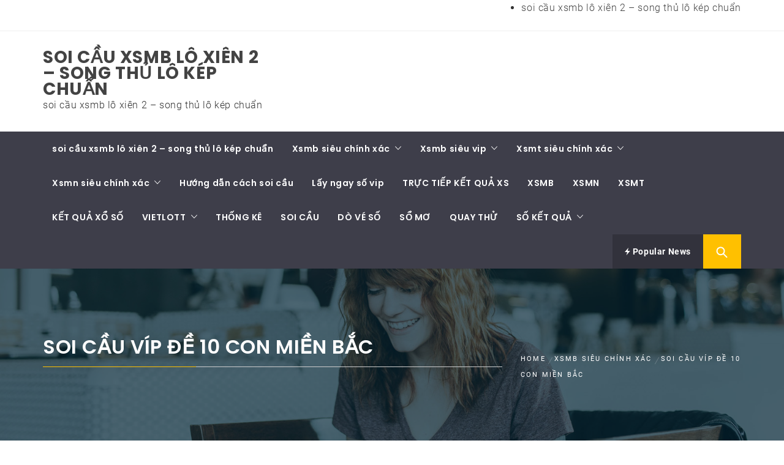

--- FILE ---
content_type: text/html; charset=utf-8
request_url: https://soicau12h.com/soi-cau-vip-de-10-con-mien-bac/
body_size: 18229
content:
<!DOCTYPE html><html lang="vi"><head><meta charset="UTF-8"><meta name="viewport" content="width=device-width, initial-scale=1.0"><link rel="profile" href="https://gmpg.org/xfn/11"><link rel="pingback" href="https://soicau12h.com/xmlrpc.php"><meta name='robots' content='index, follow, max-image-preview:large, max-snippet:-1, max-video-preview:-1' /><link type="text/css" media="all" href="https://soicau12h.com/wp-content/cache/breeze-minification/css/breeze_4c5b3446509b79ff053abe07746b0611.css" rel="stylesheet" /><title>d&agrave;n &#273;&#7873; 10 con mi&#7873;n b&#7855;c - soi c&#7847;u v&iacute;p &#273;&#7873; 10 con mi&#7873;n b&#7855;c - d&#7921; &#273;o&aacute;n &#273;&#7873; mb</title><meta name="description" content="soi c&#7847;u v&iacute;p &#273;&#7873; 10 con mi&#7873;n b&#7855;c - d&#7921; &#273;o&aacute;n k&#7871;t qu&#7843; s&#7889; &#273;&#7873; - du doan kqxsmb - c&aacute;ch t&iacute;nh &#273;&#7873; mi&#7873;n b&#7855;c chinh xac nhat - soi &#273;&#7873; mb chu&#7849;n - d&agrave;n &#273;&#7873; 10 con mi&#7873;n b&#7855;c" /><link rel="canonical" href="https://soicau12h.com/soi-cau-vip-de-10-con-mien-bac/" /><meta property="og:locale" content="vi_VN" /><meta property="og:type" content="article" /><meta property="og:title" content="d&agrave;n &#273;&#7873; 10 con mi&#7873;n b&#7855;c - soi c&#7847;u v&iacute;p &#273;&#7873; 10 con mi&#7873;n b&#7855;c - d&#7921; &#273;o&aacute;n &#273;&#7873; mb" /><meta property="og:description" content="soi c&#7847;u v&iacute;p &#273;&#7873; 10 con mi&#7873;n b&#7855;c - d&#7921; &#273;o&aacute;n k&#7871;t qu&#7843; s&#7889; &#273;&#7873; - du doan kqxsmb - c&aacute;ch t&iacute;nh &#273;&#7873; mi&#7873;n b&#7855;c chinh xac nhat - soi &#273;&#7873; mb chu&#7849;n - d&agrave;n &#273;&#7873; 10 con mi&#7873;n b&#7855;c" /><meta property="og:url" content="https://soicau12h.com/soi-cau-vip-de-10-con-mien-bac/" /><meta property="og:site_name" content="soi c&#7847;u xsmb l&ocirc; xi&ecirc;n 2 - song th&#7911; l&ocirc; k&eacute;p chu&#7849;n" /><meta property="article:published_time" content="2026-12-27T12:20:11+00:00" /><meta property="og:image" content="https://soicau12h.com/wp-content/uploads/2020/02/so-chuan.png" /><meta property="og:image:width" content="1200" /><meta property="og:image:height" content="675" /><meta property="og:image:type" content="image/png" /><meta name="author" content="admin" /><meta name="twitter:card" content="summary_large_image" /><meta name="twitter:label1" content="&#272;&#432;&#7907;c vi&#7871;t b&#7903;i" /><meta name="twitter:data1" content="" /><meta name="twitter:label2" content="&#431;&#7899;c t&iacute;nh th&#7901;i gian &#273;&#7885;c" /><meta name="twitter:data2" content="12 ph&uacute;t" /> <script type="application/ld+json" class="yoast-schema-graph">{"@context":"https://schema.org","@graph":[{"@type":"WebPage","@id":"https://soicau12h.com/soi-cau-vip-de-10-con-mien-bac/","url":"https://soicau12h.com/soi-cau-vip-de-10-con-mien-bac/","name":"d&agrave;n &#273;&#7873; 10 con mi&#7873;n b&#7855;c - soi c&#7847;u v&iacute;p &#273;&#7873; 10 con mi&#7873;n b&#7855;c - d&#7921; &#273;o&aacute;n &#273;&#7873; mb","isPartOf":{"@id":"https://soicaumbsieuchuan.top/#website"},"primaryImageOfPage":{"@id":"https://soicau12h.com/soi-cau-vip-de-10-con-mien-bac/#primaryimage"},"image":{"@id":"https://soicau12h.com/soi-cau-vip-de-10-con-mien-bac/#primaryimage"},"thumbnailUrl":"https://soicau12h.com/wp-content/uploads/2025/02/so-chuan.png","datePublished":"2026-12-27T12:20:11+00:00","dateModified":"2026-12-27T12:20:11+00:00","author":{"@id":"https://soicaumbsieuchuan.top/#/schema/person/6a90ef6e7fc13ee8090a90270d7841d5"},"description":"soi c&#7847;u v&iacute;p &#273;&#7873; 10 con mi&#7873;n b&#7855;c - d&#7921; &#273;o&aacute;n k&#7871;t qu&#7843; s&#7889; &#273;&#7873; - du doan kqxsmb - c&aacute;ch t&iacute;nh &#273;&#7873; mi&#7873;n b&#7855;c chinh xac nhat - soi &#273;&#7873; mb chu&#7849;n - d&agrave;n &#273;&#7873; 10 con mi&#7873;n b&#7855;c","breadcrumb":{"@id":"https://soicau12h.com/soi-cau-vip-de-10-con-mien-bac/#breadcrumb"},"inLanguage":"vi","potentialAction":[{"@type":"ReadAction","target":["https://soicau12h.com/soi-cau-vip-de-10-con-mien-bac/"]}]},{"@type":"ImageObject","inLanguage":"vi","@id":"https://soicau12h.com/soi-cau-vip-de-10-con-mien-bac/#primaryimage","url":"https://soicau12h.com/wp-content/uploads/2025/02/so-chuan.png","contentUrl":"https://soicau12h.com/wp-content/uploads/2025/02/so-chuan.png","width":1200,"height":675},{"@type":"BreadcrumbList","@id":"https://soicau12h.com/soi-cau-vip-de-10-con-mien-bac/#breadcrumb","itemListElement":[{"@type":"ListItem","position":1,"name":"Home","item":"https://soicau12h.com/"},{"@type":"ListItem","position":2,"name":"soi c&#7847;u v&iacute;p &#273;&#7873; 10 con mi&#7873;n b&#7855;c"}]},{"@type":"WebSite","@id":"https://soicaumbsieuchuan.top/#website","url":"https://soicaumbsieuchuan.top/","name":"soi c&#7847;u xsmb l&ocirc; xi&ecirc;n 2 - song th&#7911; l&ocirc; k&eacute;p chu&#7849;n","description":"soi c&#7847;u xsmb l&ocirc; xi&ecirc;n 2 - song th&#7911; l&ocirc; k&eacute;p chu&#7849;n","potentialAction":[{"@type":"SearchAction","target":{"@type":"EntryPoint","urlTemplate":"https://soicaumbsieuchuan.top/?s={search_term_string}"},"query-input":"required name=search_term_string"}],"inLanguage":"vi"},{"@type":"Person","@id":"https://soicaumbsieuchuan.top/#/schema/person/6a90ef6e7fc13ee8090a90270d7841d5","name":"admin","image":{"@type":"ImageObject","inLanguage":"vi","@id":"https://soicaumbsieuchuan.top/#/schema/person/image/","url":"https://secure.gravatar.com/avatar/74cae801e3ee021d171dcbceb1ba1db9?s=96&d=mm&r=g","contentUrl":"https://secure.gravatar.com/avatar/74cae801e3ee021d171dcbceb1ba1db9?s=96&d=mm&r=g","caption":"admin"},"url":"https://soicau12h.com/author/dev-singsing/"}]}</script> <link rel="alternate" type="application/rss+xml" title="D&ograve;ng th&ocirc;ng tin soi c&#7847;u xsmb l&ocirc; xi&ecirc;n 2 - song th&#7911; l&ocirc; k&eacute;p chu&#7849;n &raquo;" href="https://soicau12h.com/feed/" /><link rel="alternate" type="application/rss+xml" title="D&ograve;ng ph&#7843;n h&#7891;i soi c&#7847;u xsmb l&ocirc; xi&ecirc;n 2 - song th&#7911; l&ocirc; k&eacute;p chu&#7849;n &raquo;" href="https://soicau12h.com/comments/feed/" /><link rel="https://api.w.org/" href="https://soicau12h.com/wp-json/" /><link rel="alternate" type="application/json" href="https://soicau12h.com/wp-json/wp/v2/posts/16982" /><link rel="EditURI" type="application/rsd+xml" title="RSD" href="https://soicau12h.com/xmlrpc.php?rsd" /><meta name="generator" content="WordPress 6.4.7" /><link rel='shortlink' href='https://soicau12h.com/?p=16982' /><link rel="alternate" type="application/json+oembed" href="https://soicau12h.com/wp-json/oembed/1.0/embed?url=https%3A%2F%2Fsoicau12h.com%2Fsoi-cau-vip-de-10-con-mien-bac%2F" /><link rel="alternate" type="text/xml+oembed" href="https://soicau12h.com/wp-json/oembed/1.0/embed?url=https%3A%2F%2Fsoicau12h.com%2Fsoi-cau-vip-de-10-con-mien-bac%2F&#038;format=xml" /> <script>window.dataLayer = window.dataLayer || [];
			function gtag(){dataLayer.push(arguments);}
			gtag('js', new Date());
			gtag('config', 'G-Q3X39GZ1QG');</script> <link rel="icon" href="https://soicau12h.com/wp-content/uploads/2025/07/cropped-716r6V5C7L-32x32.png" sizes="32x32" /><link rel="icon" href="https://soicau12h.com/wp-content/uploads/2025/07/cropped-716r6V5C7L-192x192.png" sizes="192x192" /><link rel="apple-touch-icon" href="https://soicau12h.com/wp-content/uploads/2025/07/cropped-716r6V5C7L-180x180.png" /><meta name="msapplication-TileImage" content="https://soicau12h.com/wp-content/uploads/2025/07/cropped-716r6V5C7L-270x270.png" /></head><body class="post-template-default single single-post postid-16982 single-format-standard wp-embed-responsive group-blog right-sidebar "><div id="page" class="site site-bg full-screen-layout"> <a class="skip-link screen-reader-text" href="#main">Skip to content</a><header id="masthead" class="site-header site-header-second" role="banner"><div class="top-bar hidden-xs hidden-sm visible"><div class="container"><div class="pull-left"><div class="social-icons "></div></div><div class="pull-right"><div class="top-navigation"><div id="top-menu" class="menu"><ul><li class="page_item page-item-16651"><a href="https://soicau12h.com/">soi c&#7847;u xsmb l&ocirc; xi&ecirc;n 2 &#8211; song th&#7911; l&ocirc; k&eacute;p chu&#7849;n</a></li></ul></div></div></div></div></div><div class="header-middle"><div class="container"><div class="row"><div class="col-sm-4"><div class="site-branding"> <span class="site-title"> <a href="https://soicau12h.com/" rel="home"> soi c&#7847;u xsmb l&ocirc; xi&ecirc;n 2 &#8211; song th&#7911; l&ocirc; k&eacute;p chu&#7849;n </a> </span><p class="site-description">soi c&#7847;u xsmb l&ocirc; xi&ecirc;n 2 &#8211; song th&#7911; l&ocirc; k&eacute;p chu&#7849;n</p></div></div></div></div></div><div class="top-header secondary-bgcolor"><div class="container"><nav id="site-navigation" class="main-navigation" role="navigation"> <a href="javascript:void(0)" id="nav-toggle" class="offcanvas-nav-toggle offcanvas-toggle" aria-controls="primary-menu" aria-expanded="false"> <span class="screen-reader-text">Primary Menu</span> <span class="icon-bar top"></span> <span class="icon-bar middle"></span> <span class="icon-bar bottom"></span> </a><div class="hidden-sm hidden-xs visible"><div class="menu"><ul id="primary-menu" class="menu"><li id="menu-item-16699" class="menu-item menu-item-type-post_type menu-item-object-page menu-item-home menu-item-16699"><a href="https://soicau12h.com/">soi c&#7847;u xsmb l&ocirc; xi&ecirc;n 2 &ndash; song th&#7911; l&ocirc; k&eacute;p chu&#7849;n</a></li><li id="menu-item-17163" class="menu-item menu-item-type-taxonomy menu-item-object-category current-post-ancestor current-menu-ancestor current-menu-parent current-post-parent menu-item-has-children menu-item-17163"><a href="https://soicau12h.com/xsmb-sieu-chinh-xac/">Xsmb si&ecirc;u ch&iacute;nh x&aacute;c</a><ul class="sub-menu"><li id="menu-item-16974" class="menu-item menu-item-type-post_type menu-item-object-page menu-item-16974"><a href="https://soicau12h.com/soi-cau-bach-thu-lo-2-nhay-mien-bac/">soi c&#7847;u b&#7841;ch th&#7911; l&ocirc; 2 nh&aacute;y mi&#7873;n b&#7855;c</a></li><li id="menu-item-16673" class="menu-item menu-item-type-post_type menu-item-object-page menu-item-16673"><a href="https://soicau12h.com/soi-cau-vip-de-dau-duoi-mien-bac/">soi c&#7847;u v&iacute;p &#273;&#7873; &#273;&#7847;u &#273;u&ocirc;i mi&#7873;n b&#7855;c</a></li><li id="menu-item-16666" class="menu-item menu-item-type-post_type menu-item-object-page menu-item-16666"><a href="https://soicau12h.com/soi-cau-vip-cap-3-cang-vip-mien-bac/">soi c&#7847;u v&iacute;p c&#7863;p 3 c&agrave;ng v&iacute;p mi&#7873;n b&#7855;c</a></li><li id="menu-item-16674" class="menu-item menu-item-type-post_type menu-item-object-page menu-item-16674"><a href="https://soicau12h.com/soi-cau-vip-de-song-thu-mien-bac/">soi c&#7847;u v&iacute;p &#273;&#7873; song th&#7911; mi&#7873;n b&#7855;c</a></li><li id="menu-item-16677" class="menu-item menu-item-type-post_type menu-item-object-page menu-item-16677"><a href="https://soicau12h.com/soi-cau-vip-lo-10-con-mien-bac/">soi c&#7847;u v&iacute;p l&ocirc; 10 con mi&#7873;n b&#7855;c</a></li><li id="menu-item-16680" class="menu-item menu-item-type-post_type menu-item-object-page menu-item-16680"><a href="https://soicau12h.com/soi-cau-vip-lo-4-con-mien-bac/">soi c&#7847;u v&iacute;p l&ocirc; 4 con mi&#7873;n b&#7855;c</a></li><li id="menu-item-16681" class="menu-item menu-item-type-post_type menu-item-object-page menu-item-16681"><a href="https://soicau12h.com/soi-cau-vip-lo-6-con-mien-bac/">soi c&#7847;u v&iacute;p l&ocirc; 6 con mi&#7873;n b&#7855;c</a></li><li id="menu-item-16682" class="menu-item menu-item-type-post_type menu-item-object-page menu-item-16682"><a href="https://soicau12h.com/soi-cau-vip-lo-8-con-mien-bac/">soi c&#7847;u v&iacute;p l&ocirc; 8 con mi&#7873;n b&#7855;c</a></li><li id="menu-item-16671" class="menu-item menu-item-type-post_type menu-item-object-page menu-item-16671"><a href="https://soicau12h.com/soi-cau-vip-de-4-con-mien-bac/">soi c&#7847;u v&iacute;p &#273;&#7873; 4 con mi&#7873;n b&#7855;c</a></li><li id="menu-item-16986" class="menu-item menu-item-type-post_type menu-item-object-page menu-item-16986"><a href="https://soicau12h.com/soi-cau-vip-de-6-con-mien-bac/">soi c&#7847;u v&iacute;p &#273;&#7873; 6 con mi&#7873;n b&#7855;c</a></li><li id="menu-item-16985" class="menu-item menu-item-type-post_type menu-item-object-page menu-item-16985"><a href="https://soicau12h.com/soi-cau-vip-de-8-con-mien-bac/">soi c&#7847;u v&iacute;p &#273;&#7873; 8 con mi&#7873;n b&#7855;c</a></li><li id="menu-item-16984" class="menu-item menu-item-type-post_type menu-item-object-page current-menu-item page_item page-item-16982 current_page_item menu-item-16984"><a href="https://soicau12h.com/soi-cau-vip-de-10-con-mien-bac/" aria-current="page">soi c&#7847;u v&iacute;p &#273;&#7873; 10 con mi&#7873;n b&#7855;c</a></li><li id="menu-item-16672" class="menu-item menu-item-type-post_type menu-item-object-page menu-item-16672"><a href="https://soicau12h.com/soi-cau-vip-de-bach-thu-mien-bac/">soi c&#7847;u v&iacute;p &#273;&#7873; b&#7841;ch th&#7911; mi&#7873;n b&#7855;c</a></li></ul></li><li id="menu-item-17164" class="menu-item menu-item-type-taxonomy menu-item-object-category current-post-ancestor current-menu-parent current-post-parent menu-item-has-children menu-item-17164"><a href="https://soicau12h.com/xsmb-sieu-vip/">Xsmb si&ecirc;u vip</a><ul class="sub-menu"><li id="menu-item-16683" class="menu-item menu-item-type-post_type menu-item-object-page menu-item-16683"><a href="https://soicau12h.com/soi-cau-vip-lo-bach-thu-kep-mien-bac/">soi c&#7847;u v&iacute;p l&ocirc; b&#7841;ch th&#7911; k&eacute;p mi&#7873;n b&#7855;c</a></li><li id="menu-item-16684" class="menu-item menu-item-type-post_type menu-item-object-page menu-item-16684"><a href="https://soicau12h.com/soi-cau-vip-lo-bach-thu-mien-bac/">soi c&#7847;u v&iacute;p l&ocirc; b&#7841;ch th&#7911; mi&#7873;n b&#7855;c</a></li><li id="menu-item-16685" class="menu-item menu-item-type-post_type menu-item-object-page menu-item-16685"><a href="https://soicau12h.com/soi-cau-vip-lo-song-thu-kep-mien-bac/">soi c&#7847;u v&iacute;p l&ocirc; song th&#7911; k&eacute;p mi&#7873;n b&#7855;c</a></li><li id="menu-item-16686" class="menu-item menu-item-type-post_type menu-item-object-page menu-item-16686"><a href="https://soicau12h.com/soi-cau-vip-lo-song-thu-mien-bac/">soi c&#7847;u v&iacute;p l&ocirc; song th&#7911; mi&#7873;n b&#7855;c</a></li><li id="menu-item-16693" class="menu-item menu-item-type-post_type menu-item-object-page menu-item-16693"><a href="https://soicau12h.com/soi-cau-vip-vip-3-cang-mien-bac/">soi c&#7847;u v&iacute;p v&iacute;p 3 c&agrave;ng mi&#7873;n b&#7855;c</a></li><li id="menu-item-16694" class="menu-item menu-item-type-post_type menu-item-object-page menu-item-16694"><a href="https://soicau12h.com/soi-cau-vip-xien-2-lo-mien-bac/">soi c&#7847;u v&iacute;p xi&ecirc;n 2 l&ocirc; mi&#7873;n b&#7855;c</a></li><li id="menu-item-16695" class="menu-item menu-item-type-post_type menu-item-object-page menu-item-16695"><a href="https://soicau12h.com/soi-cau-vip-xien-3-lo-mien-bac/">soi c&#7847;u v&iacute;p xi&ecirc;n 3 l&ocirc; mi&#7873;n b&#7855;c</a></li><li id="menu-item-16696" class="menu-item menu-item-type-post_type menu-item-object-page menu-item-16696"><a href="https://soicau12h.com/soi-cau-vip-xien-4-lo-mien-bac/">soi c&#7847;u v&iacute;p xi&ecirc;n 4 l&ocirc; mi&#7873;n b&#7855;c</a></li></ul></li><li id="menu-item-17166" class="menu-item menu-item-type-taxonomy menu-item-object-category menu-item-has-children menu-item-17166"><a href="https://soicau12h.com/xsmt-sieu-chinh-xac/">Xsmt si&ecirc;u ch&iacute;nh x&aacute;c</a><ul class="sub-menu"><li id="menu-item-16665" class="menu-item menu-item-type-post_type menu-item-object-page menu-item-16665"><a href="https://soicau12h.com/soi-cau-vip-bao-lo-mien-trung/">soi c&#7847;u v&iacute;p bao l&ocirc; mi&#7873;n trung</a></li><li id="menu-item-16668" class="menu-item menu-item-type-post_type menu-item-object-page menu-item-16668"><a href="https://soicau12h.com/soi-cau-vip-cap-xiu-chu-mien-trung/">soi c&#7847;u v&iacute;p c&#7863;p x&iacute;u ch&#7911; mi&#7873;n trung</a></li><li id="menu-item-16670" class="menu-item menu-item-type-post_type menu-item-object-page menu-item-16670"><a href="https://soicau12h.com/soi-cau-vip-dac-biet-mien-trung/">soi c&#7847;u v&iacute;p &#273;&#7863;c bi&#7879;t mi&#7873;n trung</a></li><li id="menu-item-16676" class="menu-item menu-item-type-post_type menu-item-object-page menu-item-16676"><a href="https://soicau12h.com/soi-cau-vip-giai-tam-mien-trung/">soi c&#7847;u v&iacute;p gi&#7843;i t&aacute;m mi&#7873;n trung</a></li><li id="menu-item-16679" class="menu-item menu-item-type-post_type menu-item-object-page menu-item-16679"><a href="https://soicau12h.com/soi-cau-vip-lo-3-mien-trung/">soi c&#7847;u v&iacute;p l&ocirc; 3 s&#7889; mi&#7873;n trung</a></li><li id="menu-item-16688" class="menu-item menu-item-type-post_type menu-item-object-page menu-item-16688"><a href="https://soicau12h.com/soi-cau-vip-dau-duoi-giai-8-mien-trung/">soi c&#7847;u v&iacute;p s&#7899; &#273;&#7847;u &#273;u&ocirc;i gi&#7843;i 8 mi&#7873;n trung</a></li><li id="menu-item-16690" class="menu-item menu-item-type-post_type menu-item-object-page menu-item-16690"><a href="https://soicau12h.com/soi-cau-vip-dau-duoi-giai-dac-biet-mien-trung/">soi c&#7847;u v&iacute;p s&#7899; &#273;&#7847;u &#273;u&ocirc;i gi&#7843;i &#273;&#7863;c bi&#7879;t mi&#7873;n trung</a></li><li id="menu-item-16692" class="menu-item menu-item-type-post_type menu-item-object-page menu-item-16692"><a href="https://soicau12h.com/soi-cau-vip-song-thu-lo-mien-trung/">soi c&#7847;u v&iacute;p song th&#7911; l&ocirc; mi&#7873;n trung</a></li><li id="menu-item-16698" class="menu-item menu-item-type-post_type menu-item-object-page menu-item-16698"><a href="https://soicau12h.com/soi-cau-vip-xiu-chu-mien-trung/">soi c&#7847;u v&iacute;p x&iacute;u ch&#7911; mi&#7873;n trung</a></li></ul></li><li id="menu-item-17165" class="menu-item menu-item-type-taxonomy menu-item-object-category menu-item-has-children menu-item-17165"><a href="https://soicau12h.com/xsmn-sieu-chinh-xac/">Xsmn si&ecirc;u ch&iacute;nh x&aacute;c</a><ul class="sub-menu"><li id="menu-item-16667" class="menu-item menu-item-type-post_type menu-item-object-page menu-item-16667"><a href="https://soicau12h.com/soi-cau-vip-cap-xiu-chu-mien-nam/">soi c&#7847;u v&iacute;p c&#7863;p x&iacute;u ch&#7911; mi&#7873;n nam</a></li><li id="menu-item-16669" class="menu-item menu-item-type-post_type menu-item-object-page menu-item-16669"><a href="https://soicau12h.com/soi-cau-vip-dac-biet-mien-nam/">soi c&#7847;u v&iacute;p &#273;&#7863;c bi&#7879;t mi&#7873;n nam</a></li><li id="menu-item-16664" class="menu-item menu-item-type-post_type menu-item-object-page menu-item-16664"><a href="https://soicau12h.com/soi-cau-vip-bao-lo-mien-nam/">soi c&#7847;u v&iacute;p bao l&ocirc; mi&#7873;n nam</a></li><li id="menu-item-16675" class="menu-item menu-item-type-post_type menu-item-object-page menu-item-16675"><a href="https://soicau12h.com/soi-cau-vip-giai-tam-mien-nam/">soi c&#7847;u v&iacute;p gi&#7843;i t&aacute;m mi&#7873;n nam</a></li><li id="menu-item-16678" class="menu-item menu-item-type-post_type menu-item-object-page menu-item-16678"><a href="https://soicau12h.com/soi-cau-vip-lo-3-mien-nam/">soi c&#7847;u v&iacute;p l&ocirc; 3 s&#7889; mi&#7873;n nam</a></li><li id="menu-item-16687" class="menu-item menu-item-type-post_type menu-item-object-page menu-item-16687"><a href="https://soicau12h.com/soi-cau-vip-dau-duoi-giai-8-mien-nam/">soi c&#7847;u v&iacute;p s&#7899; &#273;&#7847;u &#273;u&ocirc;i gi&#7843;i 8 mi&#7873;n nam</a></li><li id="menu-item-16689" class="menu-item menu-item-type-post_type menu-item-object-page menu-item-16689"><a href="https://soicau12h.com/soi-cau-vip-dau-duoi-giai-dac-biet-mien-nam/">soi c&#7847;u v&iacute;p s&#7899; &#273;&#7847;u &#273;u&ocirc;i gi&#7843;i &#273;&#7863;c bi&#7879;t mi&#7873;n nam</a></li><li id="menu-item-16691" class="menu-item menu-item-type-post_type menu-item-object-page menu-item-16691"><a href="https://soicau12h.com/soi-cau-vip-song-thu-lo-mien-nam/">soi c&#7847;u v&iacute;p song th&#7911; l&ocirc; mi&#7873;n nam</a></li><li id="menu-item-16697" class="menu-item menu-item-type-post_type menu-item-object-page menu-item-16697"><a href="https://soicau12h.com/soi-cau-vip-xiu-chu-mien-nam/">soi c&#7847;u v&iacute;p x&iacute;u ch&#7911; mi&#7873;n nam</a></li></ul></li><li id="menu-item-17161" class="menu-item menu-item-type-taxonomy menu-item-object-category menu-item-17161"><a href="https://soicau12h.com/huong-dan-cach-soi-cau/">H&#432;&#7899;ng d&#7851;n c&aacute;ch soi c&#7847;u</a></li><li id="menu-item-17162" class="menu-item menu-item-type-taxonomy menu-item-object-category menu-item-17162"><a href="https://soicau12h.com/lay-ngay-so-vip/">L&#7845;y ngay s&#7889; vip</a></li><li id="menu-item-16917" class="menu-item menu-item-type-post_type menu-item-object-post menu-item-16917"><a href="https://soicau12h.com/truc-tiep-ket-qua-xs/">TR&#7920;C TI&#7870;P K&#7870;T QU&#7842; XS</a></li><li id="menu-item-17948" class="menu-item menu-item-type-post_type menu-item-object-post menu-item-17948"><a href="https://soicau12h.com/ket-qua-xo-so-xsmb-hom-nay/">XSMB</a></li><li id="menu-item-17949" class="menu-item menu-item-type-post_type menu-item-object-post menu-item-17949"><a href="https://soicau12h.com/ket-qua-xo-so-xsmn-hom-nay/">XSMN</a></li><li id="menu-item-17950" class="menu-item menu-item-type-post_type menu-item-object-post menu-item-17950"><a href="https://soicau12h.com/ket-qua-xo-so-xsmt-hom-nay/">XSMT</a></li><li id="menu-item-17951" class="menu-item menu-item-type-post_type menu-item-object-post menu-item-17951"><a href="https://soicau12h.com/ket-qua-xo-so-chuan-nhat/">K&#7870;T QU&#7842; X&#7892; S&#7888;</a></li><li id="menu-item-17952" class="menu-item menu-item-type-post_type menu-item-object-post menu-item-has-children menu-item-17952"><a href="https://soicau12h.com/kqxs-vietlott-hom-nay/">VIETLOTT</a><ul class="sub-menu"><li id="menu-item-17953" class="menu-item menu-item-type-post_type menu-item-object-post menu-item-17953"><a href="https://soicau12h.com/kqxs-vietlott-hom-nay/">K&#7870;T QU&#7842; X&#7892; S&#7888; VIETLOTT H&Ocirc;M NAY</a></li><li id="menu-item-17954" class="menu-item menu-item-type-post_type menu-item-object-post menu-item-17954"><a href="https://soicau12h.com/kqxs-mega-6-45-hom-nay/">Mega 6&#215;45</a></li><li id="menu-item-17955" class="menu-item menu-item-type-post_type menu-item-object-post menu-item-17955"><a href="https://soicau12h.com/kqxs-max-3d-hom-nay/">Max 3D</a></li><li id="menu-item-17957" class="menu-item menu-item-type-post_type menu-item-object-post menu-item-17957"><a href="https://soicau12h.com/kqxs-max-4d-hom-nay/">Max 4D</a></li><li id="menu-item-17956" class="menu-item menu-item-type-post_type menu-item-object-post menu-item-17956"><a href="https://soicau12h.com/kqxs-power-6-55-hom-nay/">Power 6/55</a></li></ul></li><li id="menu-item-17958" class="menu-item menu-item-type-post_type menu-item-object-post menu-item-17958"><a href="https://soicau12h.com/thong-ke-xo-so-hom-nay/">TH&#7888;NG K&Ecirc;</a></li><li id="menu-item-17959" class="menu-item menu-item-type-post_type menu-item-object-post menu-item-17959"><a href="https://soicau12h.com/soi-cau-xo-so-hom-nay/">SOI C&#7846;U</a></li><li id="menu-item-17960" class="menu-item menu-item-type-post_type menu-item-object-post menu-item-17960"><a href="https://soicau12h.com/tra-cuu-ket-qua-xo-so-hom-nay/">D&Ograve; V&Eacute; S&#7888;</a></li><li id="menu-item-17961" class="menu-item menu-item-type-post_type menu-item-object-post menu-item-17961"><a href="https://soicau12h.com/so-mo/">S&#7892; M&#416;</a></li><li id="menu-item-17962" class="menu-item menu-item-type-post_type menu-item-object-post menu-item-17962"><a href="https://soicau12h.com/quay-thu-kqxs-3-mien-hom-nay/">QUAY TH&#7916;</a></li><li id="menu-item-17963" class="menu-item menu-item-type-post_type menu-item-object-post menu-item-has-children menu-item-17963"><a href="https://soicau12h.com/cap-nhat-ket-qua-xsmb-30-ngay/">S&#7888; K&#7870;T QU&#7842;</a><ul class="sub-menu"><li id="menu-item-17964" class="menu-item menu-item-type-post_type menu-item-object-post menu-item-17964"><a href="https://soicau12h.com/cap-nhat-ket-qua-xsmb-30-ngay/">S&#7889; k&#7871;t qu&#7843; mi&#7873;n b&#7855;c</a></li><li id="menu-item-17965" class="menu-item menu-item-type-post_type menu-item-object-post menu-item-17965"><a href="https://soicau12h.com/cap-nhat-ket-qua-xsmt-30-ngay/">S&#7889; k&#7871;t qu&#7843; mi&#7873;n trung</a></li><li id="menu-item-17966" class="menu-item menu-item-type-post_type menu-item-object-post menu-item-17966"><a href="https://soicau12h.com/cap-nhat-ket-qua-xsmn-30-ngay/">S&#7889; k&#7871;t qu&#7843; mi&#7873;n nam</a></li></ul></li></ul></div></div></nav><div class="pull-right"><ul class="right-nav"><li> <a href="javascript:void(0)" class="skip-link-trending-start-1"></a> <a href="javascript:void(0)" class="skip-link-trending-start-2"></a> <a data-toggle="collapse" href="#trendingCollapse" aria-expanded="false" aria-controls="trendingCollapse" class="primary-bgcolor trending-news collapsed"> <i class="twp-icon ion-flash"></i> Popular News </a></li><li> <span class="search-btn-wrapper"> <a href="javascript:void(0)" class="skip-link-search-button-1"> <a href="javascript:void(0)" class="skip-link-search-button"> <a href="javascript:void(0)" class="search-button alt-bgcolor"> <span class="search-icon" aria-hidden="true"></span> </a> </span></li></ul></div></div><div class="search-box alt-bordercolor"><form role="search" method="get" class="search-form" action="https://soicau12h.com/"> <label> <span class="screen-reader-text">T&igrave;m ki&#7871;m cho:</span> <input type="search" class="search-field" placeholder="T&igrave;m ki&#7871;m &hellip;" value="" name="s" /> </label> <input type="submit" class="search-submit" value="T&igrave;m ki&#7871;m" /></form> <a class="search-box-render screen-reader-text" href="javascript:void(0)"></a></div><div class="collapse primary-bgcolor" id="trendingCollapse"><div class="container pt-20 pb-20 pt-md-40"><div class="row"><div class="col-md-4"><article class="article-list"><div class="article-image"> <a href="https://soicau12h.com/3-cangvip-hom-nay-lo3-canghay-ve-ngay-01-12-2025/" class="theme-image-size theme-image-small"> <img loading="lazy" src="https://soicau12h.com/wp-content/themes/magazine-prime/images/no-image.jpg" alt="3 c&agrave;ng&nbsp;VIP h&ocirc;m nay &#8211; L&ocirc;&nbsp;3 c&agrave;ng&nbsp;hay v&#7873; ng&agrave;y 01/12/2025"> </a></div><div class="article-body"><div class="post-meta"> <span class="posts-date alt-bgcolor"><span></span>2026</div><h2 class="secondary-bgcolor"> <a href="https://soicau12h.com/3-cangvip-hom-nay-lo3-canghay-ve-ngay-01-12-2025/" title="3 c&agrave;ng&nbsp;VIP h&ocirc;m nay &#8211; L&ocirc;&nbsp;3 c&agrave;ng&nbsp;hay v&#7873; ng&agrave;y 01/12/2025"> 3 c&agrave;ng&nbsp;VIP h&ocirc;m nay &#8211; L&ocirc;&nbsp;3 c&agrave;ng&nbsp;hay v&#7873; ng&agrave;y 01/12/2025 </a></h2></div></article></div><div class="col-md-4"><article class="article-list"><div class="article-image"> <a href="https://soicau12h.com/du-doan-so-de-hom-nay-ngay-01-12-2025/" class="theme-image-size theme-image-small"> <img loading="lazy" src="https://soicau12h.com/wp-content/themes/magazine-prime/images/no-image.jpg" alt="d&#7921; &#273;o&aacute;n s&#7889; &#273;&#7873; h&ocirc;m nay ng&agrave;y 01/12/2025"> </a></div><div class="article-body"><div class="post-meta"> <span class="posts-date alt-bgcolor"><span></span>2026</div><h2 class="secondary-bgcolor"> <a href="https://soicau12h.com/du-doan-so-de-hom-nay-ngay-01-12-2025/" title="d&#7921; &#273;o&aacute;n s&#7889; &#273;&#7873; h&ocirc;m nay ng&agrave;y 01/12/2025"> d&#7921; &#273;o&aacute;n s&#7889; &#273;&#7873; h&ocirc;m nay ng&agrave;y 01/12/2025 </a></h2></div></article></div><div class="col-md-4"><article class="article-list"><div class="article-image"> <a href="https://soicau12h.com/soi-cau-tu-quy-7777-hom-nay-ngay-01-12-2025/" class="theme-image-size theme-image-small"> <img loading="lazy" src="https://soicau12h.com/wp-content/themes/magazine-prime/images/no-image.jpg" alt="Soi c&#7847;u t&#7913; qu&yacute; 7777 h&ocirc;m nay ng&agrave;y 01/12/2025"> </a></div><div class="article-body"><div class="post-meta"> <span class="posts-date alt-bgcolor"><span></span>2026</div><h2 class="secondary-bgcolor"> <a href="https://soicau12h.com/soi-cau-tu-quy-7777-hom-nay-ngay-01-12-2025/" title="Soi c&#7847;u t&#7913; qu&yacute; 7777 h&ocirc;m nay ng&agrave;y 01/12/2025"> Soi c&#7847;u t&#7913; qu&yacute; 7777 h&ocirc;m nay ng&agrave;y 01/12/2025 </a></h2></div></article></div><div class="col-md-4"><article class="article-list"><div class="article-image"> <a href="https://soicau12h.com/cap-lo-dep-hom-nay-gio-vang-chot-so-lo-mien-bac-hom-nay-ngay-01-12-2025/" class="theme-image-size theme-image-small"> <img loading="lazy" src="https://soicau12h.com/wp-content/themes/magazine-prime/images/no-image.jpg" alt="C&#7863;p l&ocirc; &#273;&#7865;p h&ocirc;m nay &#8211; Gi&#7901; v&agrave;ng ch&#7889;t s&#7889; l&ocirc; mi&#7873;n b&#7855;c h&ocirc;m nay ng&agrave;y 01/12/2025"> </a></div><div class="article-body"><div class="post-meta"> <span class="posts-date alt-bgcolor"><span></span>2026</div><h2 class="secondary-bgcolor"> <a href="https://soicau12h.com/cap-lo-dep-hom-nay-gio-vang-chot-so-lo-mien-bac-hom-nay-ngay-01-12-2025/" title="C&#7863;p l&ocirc; &#273;&#7865;p h&ocirc;m nay &#8211; Gi&#7901; v&agrave;ng ch&#7889;t s&#7889; l&ocirc; mi&#7873;n b&#7855;c h&ocirc;m nay ng&agrave;y 01/12/2025"> C&#7863;p l&ocirc; &#273;&#7865;p h&ocirc;m nay &#8211; Gi&#7901; v&agrave;ng ch&#7889;t s&#7889; l&ocirc; mi&#7873;n b&#7855;c h&ocirc;m nay ng&agrave;y 01/12/2025 </a></h2></div></article></div><div class="col-md-4"><article class="article-list"><div class="article-image"> <a href="https://soicau12h.com/soi-cau-666-xo-so-mien-bac-mien-phi-ngay-01-12-2025/" class="theme-image-size theme-image-small"> <img loading="lazy" src="https://soicau12h.com/wp-content/themes/magazine-prime/images/no-image.jpg" alt="Soi c&#7847;u 666 x&#7893; s&#7889; mi&#7873;n b&#7855;c mi&#7877;n ph&iacute; ng&agrave;y 01/12/2025"> </a></div><div class="article-body"><div class="post-meta"> <span class="posts-date alt-bgcolor"><span></span>2026</div><h2 class="secondary-bgcolor"> <a href="https://soicau12h.com/soi-cau-666-xo-so-mien-bac-mien-phi-ngay-01-12-2025/" title="Soi c&#7847;u 666 x&#7893; s&#7889; mi&#7873;n b&#7855;c mi&#7877;n ph&iacute; ng&agrave;y 01/12/2025"> Soi c&#7847;u 666 x&#7893; s&#7889; mi&#7873;n b&#7855;c mi&#7877;n ph&iacute; ng&agrave;y 01/12/2025 </a></h2></div></article></div><div class="col-md-4"><article class="article-list"><div class="article-image"> <a href="https://soicau12h.com/soi-cau-247-du-doan-ket-qua-xsmb-ngay-01-12-2025/" class="theme-image-size theme-image-small"> <img loading="lazy" src="https://soicau12h.com/wp-content/themes/magazine-prime/images/no-image.jpg" alt="Soi c&#7847;u 247 d&#7921; &#273;o&aacute;n k&#7871;t qu&#7843; xsmb ng&agrave;y 01/12/2025"> </a></div><div class="article-body"><div class="post-meta"> <span class="posts-date alt-bgcolor"><span></span>2026</div><h2 class="secondary-bgcolor"> <a href="https://soicau12h.com/soi-cau-247-du-doan-ket-qua-xsmb-ngay-01-12-2025/" title="Soi c&#7847;u 247 d&#7921; &#273;o&aacute;n k&#7871;t qu&#7843; xsmb ng&agrave;y 01/12/2025"> Soi c&#7847;u 247 d&#7921; &#273;o&aacute;n k&#7871;t qu&#7843; xsmb ng&agrave;y 01/12/2025 </a></h2></div></article></div></div></div></div> <a href="javascript:void(0)" class="skip-link-trending-end"></a></div></header><div class="wrapper page-inner-title inner-banner data-bg " data-background="https://soicau12h.com/wp-content/themes/magazine-prime/images/banner-image.jpg"><header class="entry-header"><div class="container"><div class="row"><div class="col-md-8"><h1 class="entry-title">soi c&#7847;u v&iacute;p &#273;&#7873; 10 con mi&#7873;n b&#7855;c</h1><header class="entry-header"><div class="entry-meta entry-inner secondary-bgcolor"> <span class="posted-on"> <span class="icon meta-icon ion-calendar"></span><a href="https://soicau12h.com/2026/01/02/" rel="bookmark"><time class="entry-date published" datetime=""></time><time class="updated" datetime=""></time></a></span><span class="byline"> <span class="author vcard"><span class="icon meta-icon ion-android-person"></span><a class="url fn n" href="https://soicau12h.com/author/dev-singsing/"></a></span></span></div></header></div><div class="col-md-4 mt-20"><div role="navigation" aria-label="Breadcrumbs" class="breadcrumb-trail breadcrumbs" itemprop="breadcrumb"><ul class="trail-items" itemscope itemtype="http://schema.org/BreadcrumbList"><meta name="numberOfItems" content="3" /><meta name="itemListOrder" content="Ascending" /><li itemprop="itemListElement" itemscope itemtype="http://schema.org/ListItem" class="trail-item trail-begin"><a href="https://soicau12h.com/" rel="home" itemprop="item"><span itemprop="name">Home</span></a><meta itemprop="position" content="1" /></li><li itemprop="itemListElement" itemscope itemtype="http://schema.org/ListItem" class="trail-item"><a href="https://soicau12h.com/xsmb-sieu-chinh-xac/" itemprop="item"><span itemprop="name">Xsmb si&ecirc;u ch&iacute;nh x&aacute;c</span></a><meta itemprop="position" content="2" /></li><li itemprop="itemListElement" itemscope itemtype="http://schema.org/ListItem" class="trail-item trail-end"><a href="https://soicau12h.com/soi-cau-vip-de-10-con-mien-bac/" itemprop="item"><span itemprop="name">soi c&#7847;u v&iacute;p &#273;&#7873; 10 con mi&#7873;n b&#7855;c</span></a><meta itemprop="position" content="3" /></li></ul></div></div></div></div></header><div class="inner-header-overlay"></div></div><div id="content" class="site-content"><div id="primary" class="content-area"><main id="main" class="site-main" role="main"><article id="post-16982" class="post-16982 post type-post status-publish format-standard has-post-thumbnail hentry category-xsmb-sieu-chinh-xac category-xsmb-sieu-vip tag-bao-lo-de-mien-phi-hom-nay tag-bao-so-de-hom-nay tag-cac-de-mien-phi-tren-ps4 tag-cac-de-ngay-mai-em-buoc-vao-doi tag-cach-danh-dau-duoi-lo-de tag-cach-soi-cau-lo-de-mien-bac-chinh-xac-nhat tag-cach-tinh-de-mien-bac tag-cach-tinh-de-mien-bac-chinh-xac-nhat tag-cao-thu-soi-cau-chot-dan-de tag-cau-co-so-de-hom-nay tag-cau-dan-de-hom-nay-20-so tag-cau-dan-de-hom-nay-bat-tu tag-cau-dan-de-hom-nay-la-bao-nhieu tag-cau-dan-de-hom-nay-tham-khao tag-cau-dan-de-xo-so-8-so tag-cau-dan-de-xo-so-du-doan-mien-bac tag-cau-dan-de-xo-so-dep tag-cau-dan-de-xo-so-nhieu-ngay tag-cau-dan-de-xo-so-quang-nam tag-cau-de-vip tag-cau-de-6-so tag-cau-de-chinh-xac-nhat tag-cau-de-dang-an-thong tag-cau-de-sieu-vip tag-cau-lo-de-3-mien-10 tag-cau-lo-de-3-mien-dan-soi tag-cau-lo-de-dep-ngay-hom-nay tag-cau-lo-de-hom-nay-3-dai tag-cau-lo-de-hom-nay-oi tag-cau-lo-de-sieu-vip-247 tag-cau-lo-de-sieu-vip-777 tag-cau-lo-de-sieu-vip-dep-nhat-hom-nay tag-cau-lo-de-sieu-vip-ede tag-cau-lo-de-sieu-vip-quang-nam tag-cau-lo-de-sieu-vip-soi-cau tag-cau-lo-de-xo-so-an tag-cau-lo-de-xo-so-an-giang-hom-nay tag-cau-lo-de-xo-so-la tag-cau-lo-de-xo-so-oi tag-cau-lo-de-xsmb-666 tag-cau-lo-de-xsmb-gi tag-cau-lo-de-xsmb-rong-bach-kim tag-cau-so-de-3-mien-9-7-2 tag-cau-so-de-3-mien-ket-qua-xo-so tag-cau-so-de-3-mien-vip tag-cau-so-de-chinh-xac-an-giang tag-cau-so-de-chinh-xac-bat tag-cau-so-de-chinh-xac-danh-dau-thang-do tag-cau-so-de-chinh-xac-day tag-cau-so-de-chinh-xac-gps tag-cau-so-de-chinh-xac-theo-dau tag-cau-so-de-mien-bac-05 tag-cau-so-de-mien-bac-9-thang-5 tag-cau-so-de-mien-bac-an tag-cau-so-de-mien-bac-bach-kim tag-cau-so-de-mien-bac-bo tag-cau-so-de-mien-bac-qua-net tag-cau-so-de-mien-bac-ve tag-cau-so-de-mien-phi-20 tag-cau-so-de-mien-phi-du-doan tag-cau-so-de-mien-phi-khong tag-chot-so-lo-de-hom-nay tag-dan-de-mien-bac tag-dan-de-10-con-mien-bac tag-dan-de-10-so tag-dan-de-10-so-con-gi tag-dan-de-10-so-dan-de-10-so tag-dan-de-10-so-dan-de-10-so-duy-nhat-mot-con tag-dan-de-10-so-dan-de-10-so-de-la-gi tag-dan-de-10-so-dan-de-10-so-hom-nay tag-dan-de-10-so-de tag-dan-de-10-so-de-hom-nay tag-dan-de-10-so-de-la-gi tag-dan-de-10-so-de-mb tag-dan-de-10-so-de-mien-bac tag-dan-de-10-so-de-mien-bac-hom-nay tag-dan-de-10-so-de-mien-nam tag-dan-de-10-so-de-ngay-hom-nay tag-dan-de-10-so-gan tag-dan-de-10-so-gia-100k tag-dan-de-10-so-hai-nhay tag-dan-de-10-so-hnay tag-dan-de-10-so-hom-nay tag-dan-de-10-so-hom-nay-la-con-gi tag-dan-de-10-so-hom-nay-mn tag-dan-de-10-so-hom-nay-ra-con-gi tag-dan-de-10-so-hom-nay-ve-bao-nhieu tag-dan-de-10-so-hom-nay-ve-con-gi tag-dan-de-10-so-hom-qua tag-dan-de-10-so-kep tag-dan-de-10-so-kep-khung-2-ngay tag-dan-de-10-so-kep-khung-3-ngay tag-dan-de-10-so-kep-khung-3-ngay-3-mien tag-dan-de-10-so-kep-khung-5-ngay tag-dan-de-10-so-kep-mien-bac tag-dan-de-10-so-khung tag-dan-de-10-so-khung-1-ngay tag-dan-de-10-so-khung-2-ngay tag-dan-de-10-so-khung-2-ngay-2107 tag-dan-de-10-so-khung-2-ngay-mien-phi tag-dan-de-10-so-khung-2107 tag-dan-de-10-so-khung-3-ngay tag-dan-de-10-so-khung-3-ngay-chuan tag-dan-de-10-so-khung-3-ngay-mien-phi tag-dan-de-10-so-khung-3-ngay-rong-bach-kim tag-dan-de-10-so-khung-5-ngay tag-dan-de-10-so-la-gi tag-dan-de-10-so-la-giai-may tag-dan-de-10-so-la-giai-nao tag-dan-de-10-so-la-ntn tag-dan-de-10-so-la-sao tag-dan-de-10-so-lot-la-gi tag-dan-de-10-so-mb tag-dan-de-10-so-mb-hom-nay tag-dan-de-10-so-mb-mien-phi tag-dan-de-10-so-mien-bac tag-dan-de-25-so-hom-nay tag-dan-de-mien-bac-02 tag-dan-de-xsmb-toi-nay-a-trung-roi tag-dan-de-xsmb-toi-nay-chuan tag-dan-de-xsmb-toi-nay-lyric tag-dan-de-xsmb-toi-nay-ra-con-gi tag-du-doan-kqxsmb tag-du-doan-dan-de-hom-nay-5-so tag-du-doan-dan-de-hom-nay-888 tag-du-doan-dan-de-hom-nay-o-arvada tag-du-doan-dan-de-hom-nay-power tag-du-doan-dan-de-hom-nay-youtube tag-du-doan-dan-de-xo-so-ha-noi tag-du-doan-dan-de-xo-so-kien-thiet tag-du-doan-dan-de-xo-so-phu-yen tag-du-doan-dan-de-xo-so-phuong-trang tag-du-doan-dan-de-xo-so-yen tag-du-doan-de-mb tag-du-doan-ket-qua-so-de tag-du-doan-so-de-hom-nay-666 tag-du-doan-so-de-hom-nay-da-nang tag-du-doan-so-de-hom-nay-danh-con-gi tag-du-doan-so-de-hom-nay-yen-bai tag-du-doan-so-de-mien-bac-ngay-mai tag-du-doan-so-de-mien-phi-100 tag-du-doan-so-de-mien-phi-ket-qua-xo tag-du-doan-so-de-mien-phi-o-mien-bac tag-du-doan-so-de-mien-phi-soi-cau tag-du-doan-so-de-mien-phi-xs-hue tag-du-doan-so-de-ngay-mai-20 tag-du-doan-so-de-ngay-mai-con-gi tag-du-doan-so-de-ngay-mai-e-cap tag-du-doan-so-de-ngay-mai-europa tag-du-doan-so-de-ngay-mai-online-mien-phi tag-du-doan-so-de-toi-nay-206 tag-du-doan-so-de-toi-nay-ra-sao tag-de-dau-duoi-ong tag-de-mien-bac-de-mien-bac tag-mien-bac-so-cau-duong-khanh tag-so-de-dau-duoi-an-bao-nhieu tag-so-de-hom-nay-ra-bao-nhieu tag-so-de-hom-nay-ra-con-gi-mien-nam tag-so-de-mien-phi-999 tag-so-de-mien-phi-e-to tag-so-de-mien-phi-rong-bach-kim tag-so-de-mien-phi-uoc-mo tag-so-de-ngay-mai-21 tag-so-de-ngay-mai-5-thang-7 tag-so-de-ngay-mai-78 tag-so-de-ngay-mai-9-thang-5 tag-so-de-ngay-mai-thu-tu tag-soi-cau-dan-de-00-so tag-soi-cau-dan-de-30-so tag-soi-cau-dan-de-chinh-xac-100-game tag-soi-cau-dan-de-chinh-xac-100-o-to tag-soi-cau-dan-de-chinh-xac-100-rong tag-soi-cau-dan-de-chinh-xac-400 tag-soi-cau-dan-de-chinh-xac-hang-ngay tag-soi-cau-dan-de-chinh-xac-ii tag-soi-cau-dan-de-chinh-xac-rong-bach-kim tag-soi-cau-dan-de-hom-nay-am-lich tag-soi-cau-dan-de-hom-nay-uot-at tag-soi-cau-dan-de-sieu-chuan-888 tag-soi-cau-dan-de-sieu-chuan-8888 tag-soi-cau-dan-de-sieu-chuan-9-so tag-soi-cau-dan-de-sieu-chuan-bat-tu tag-soi-cau-dan-de-sieu-chuan-e-nho-lop-truong tag-soi-cau-dan-de-sieu-chuan-euro-4 tag-soi-cau-dan-de-sieu-chuan-gia-bao-nhieu tag-soi-cau-dan-de-sieu-chuan-ha-noi tag-soi-cau-dan-de-sieu-chuan-rong-bach-kim tag-soi-cau-dan-de-sieu-chuan-so-nuoi tag-soi-cau-dan-de-sieu-chuan-theo-ngay tag-soi-cau-dan-de-toi-nay-6-so tag-soi-cau-dan-de-toi-nay-777 tag-soi-cau-dan-de-toi-nay-am tag-soi-cau-dan-de-toi-nay-e-so tag-soi-cau-dan-de-toi-nay-uy-tin-nhat tag-soi-cau-dan-de-xo-so-hue tag-soi-cau-dan-de-xsmb-40-so tag-soi-cau-dan-de-xsmb-hang-ngay tag-soi-cau-dan-de-xsmb-mien-phi tag-soi-cau-dan-de-xsmb-tu tag-soi-cau-dan-de-xsmb-yang-chuan tag-soi-cau-de-an-thong tag-soi-cau-lo-de-chinh-xac-100-mien-phi tag-soi-cau-lo-de-chuan-nhat-mien-bac-hom-nay tag-soi-cau-lo-de-hom-nay-mien-nam tag-soi-cau-lo-de-mien-bac-ngay-23-thang-5 tag-soi-cau-lo-de-mien-bac-sieu-chuan tag-soi-cau-lo-de-xsmb-9999 tag-soi-cau-lo-de-xsmb-bach-kim tag-soi-cau-lo-mien-bac tag-soi-cau-vip-de-10-con-mien-bac tag-soi-de-mb-chuan tag-tra-so-de-hom-nay tag-xem-so-de-ngay-mai tag-xin-so-de-dai-binh-duong tag-xin-so-de-uy-tin"><div class="entry-content"><div class='image-full'><img loading="lazy" width="1200" height="675" src="https://soicau12h.com/wp-content/uploads/2025/02/so-chuan.png" class="attachment-full size-full wp-post-image" alt="" decoding="async" fetchpriority="high" srcset="https://soicau12h.com/wp-content/uploads/2025/02/so-chuan.png 1200w, https://soicau12h.com/wp-content/uploads/2025/02/so-chuan-300x169.png 300w, https://soicau12h.com/wp-content/uploads/2025/02/so-chuan-1024x576.png 1024w, https://soicau12h.com/wp-content/uploads/2025/02/so-chuan-768x432.png 768w" sizes="(max-width: 1200px) 100vw, 1200px" /></div><p><strong><span style="color: #ff0000;"><span style="color: #000000;"><span style="color: #05649c;"><img loading="lazy" decoding="async" class="alignnone wp-image-16990" src="/wp-content/uploads/2025/07/yellow-ok-icon-150x150-72x72.png" alt="" width="40" height="40">&nbsp;</span></span>soi c&#7847;u v&iacute;p<a href="/soi-cau-vip-de-10-con-mien-bac"> &#273;&#7873; 10 con mi&#7873;n b&#7855;c</a> &#8211; d&#7921; &#273;o&aacute;n <a href="/soi-cau-vip-de-10-con-mien-bac">k&#7871;t qu&#7843; s&#7889; &#273;&#7873; mb</a> &#8211; du doan kqxsmb &#8211; <a href="/soi-cau-vip-de-10-con-mien-bac">d&agrave;n &#273;&#7873; 10 con mb</a></span></strong></p><p>d&agrave;n &#273;&#7873; 10 con mb &#8211; soi c&#7847;u v&iacute;p &#273;&#7873; 10 con mb &#8211; d&#7921; &#273;o&aacute;n &#273;&#7873; mb</p><h4 style="text-align: center;"><strong><span style="color: #008080;">C&#7846;U &#272;&#7864;P D&Agrave;N &#272;&#7872; 10 CON MI&#7872;N B&#7854;C</span></strong></h4><p><strong><span style="color: #800080;"><em><img loading="lazy" decoding="async" class="size-full wp-image-16988 alignleft" src="/wp-content/uploads/2025/07/idea-icon-72x72.jpg" alt="" width="72" height="72"> &nbsp;B&#7841;n l&agrave; d&acirc;n ch&#417;i L&ocirc; &#272;&#7873; chuy&ecirc;n nghi&#7879;p, b&#7841;n &#273;&aacute;nh l&#7899;n m&#7895;i ng&agrave;y ho&#7863;c &#273;ang c&#7847;n g&#7905; n&#7907;, nh&#432;ng b&#7841;n kh&ocirc;ng t&#7921; tin ch&#7885;n cho m&igrave;nh 1 con S&#7889; ch&#7855;c &#259;n. H&atilde;y tham gia l&#7845;y C&#7847;u c&#7911;a ch&uacute;ng t&ocirc;i &#273;&#7875; c&oacute; c&#7863;p <span style="color: #ff6600;">C&#7846;U &#272;&#7864;P D&Agrave;N &#272;&#7872; 10 CON MB </span>v&#7899;i t&#7927; l&#7879; &#259;n r&#7845;t cao. (c&#417; h&#7897;i &#259;n nhi&#7873;u Nh&aacute;y cao).</em></span></strong></p><p><span style="color: #0000ff;"><strong>&#10148; Th&ocirc;ng tin &ldquo;tuy&#7879;t m&#7853;t&rdquo; h&ocirc;m nay m&agrave; ch&uacute;ng t&ocirc;i &#273;&atilde; ph&acirc;n t&iacute;ch v&agrave; ch&#7885;n l&#7885;c k&#7929; nh&#7845;t mang &#273;&#7871;n cho b&#7841;n!</strong></span></p><p><span style="color: #008000;"><strong>? C&#7847;u c&#7911;a ch&uacute;ng t&ocirc;i &#273;&#432;&#7907;c s&agrave;ng l&#7885;c r&#7845;t k&#7929; c&aacute;c con s&#7889; d&#7921;a tr&ecirc;n th&#7889;ng k&ecirc; theo d&otilde;i c&#7911;a c&#7843; 1 n&#259;m. Ch&uacute;ng t&ocirc;i &#273;&#7843;m b&#7843;o v&#7899;i c&aacute;c b&#7841;n r&#7857;ng khi ch&#417;i tr&uacute;ng l&agrave; tr&uacute;ng, tr&#432;&#7907;t l&agrave; tr&#432;&#7907;t. Kh&ocirc;ng c&oacute; chuy&#7879;n l&agrave;m &#259;n thi&#7871;u ch&iacute;nh x&aacute;c nh&#432; c&aacute;c web hi&#7879;n nay. V&igrave; m&#7895;i gi&#7843;i ch&#417;i c&oacute; r&#7845;t nhi&#7873;u ng&#432;&#7901;i ch&#417;i. <span style="color: #ff0000;">CAM K&#7870;T TR&Uacute;NG L&#7898;N</span> ngay t&#7915; ng&agrave;y &#273;&#7847;u ti&ecirc;n!</strong></span></p><p><strong><span style="color: #000000;"><span style="color: #05649c;"><img loading="lazy" decoding="async" class="alignnone wp-image-16990" src="/wp-content/uploads/2025/07/yellow-ok-icon-150x150-72x72.png" alt="" width="40" height="40">&nbsp;C&#7846;U &#272;&#7864;P D&Agrave;N &#272;&#7872; 10 CON MI&#7872;N B&#7854;C ( WIN ) VIP</span> (1 ng&agrave;y l&agrave; &#259;n)</span></strong></p><p><strong><span style="color: #000000;">&#9997;</span> C&#7847;u &#273;&atilde; &#273;&#432;&#7907;c l&#7845;y t&#7915; tr&#432;&#7901;ng quay v&#7899;i &#273;&#7897; ch&iacute;nh x&aacute;c tuy&#7879;t &#273;&#7889;i. Sau khi c&aacute;c b&#7841;n n&#7841;p th&#7867; th&agrave;nh c&ocirc;ng &#7903; m&#7909;c d&#432;&#7899;i &#273;&acirc;y. <span style="color: #ff0000;">S&#7888; CHU&#7848;N &#272;&Agrave;I MI&#7872;N B&#7854;C H&Ocirc;M NAY</span>&nbsp;s&#7869; hi&#7879;n ra c&aacute;c b&#7841;n nh&igrave;n th&#7853;t k&#7929; nh&eacute;!.</strong></p><p><strong><span style="color: #000000;">&#9997;&nbsp; C&oacute; th&#7875; n&#7841;p c&#7897;ng d&#7891;n, bao nhi&ecirc;u c&aacute;i n&#7841;p b&#7845;y nhi&ecirc;u l&#7847;n.<span style="color: #0000ff;"> (V&iacute; d&#7909; 3 c&aacute;i 200k th&igrave; n&#7841;p 3 l&#7847;n)</span></span></strong></p><p><strong><span style="color: #000000;">&#9997; B&#7841;n s&#7869; <span style="color: #0000ff;">nh&#7853;n &#273;&#432;&#7907;c s&#7889; ngay</span> sau khi n&#7841;p th&#7867; th&agrave;nh c&ocirc;ng &amp; n&#7841;p &#273;&#7911; ti&#7873;n!</span></strong></p><p><strong><span style="color: #000000;">&#9997;&nbsp; H&#7895; tr&#7907; m&#7841;ng th&#7867; c&agrave;o: <span style="color: #0000ff;">Viettel, Mobiphone, Vinaphone, VN-Mobile&hellip;.</span></span></strong></p><p><strong><span style="color: #993366;"><span style="color: #008000;"><img loading="lazy" decoding="async" class="alignnone wp-image-16989" src="/wp-content/uploads/2025/07/soi-cau-xo-so-kn.gif" alt="" width="25" height="25">&nbsp;LI&Ecirc;N H&#7878; NH&Acirc;N VI&Ecirc;N KHI N&#7840;P TH&#7866; B&#7882; L&#7894;I: <span style="color: #ff0000;">CH&Aacute;T TR&#7920;C TUY&#7870;N (ph&#7909;c v&#7909; anh ch&#7883; 24/24h)</span></span><br /> </span></strong></p><h4 style="text-align: center;"><span style="color: #800080;"><strong>&#9748;C&Aacute;C B&#7840;N TH&Agrave;NH C&Ocirc;NG &ndash; CH&Uacute;NG T&Ocirc;I H&#7840;NH PH&Uacute;C&#9748;</strong></span></h4><p><iframe loading="lazy" id="ifm" src="https://soicau4003.congcusoicau.com/mb/dande10con/embbed/4029.html" width="100%" height="2000" frameborder="0" marginwidth="0" marginheight="0"></iframe></p><p><strong><span style="color: #ff0000;">soi c&#7847;u v&iacute;p &#273;&#7873; 10 con mb &#8211; d&#7921; &#273;o&aacute;n k&#7871;t qu&#7843; s&#7889; &#273;&#7873; &#8211; du doan kqxsmb</span></strong></p><h5 style="text-align: center;"><strong><span style="color: #ff0000;"><a style="color: #ff0000;" href="/soi-cau-vip-de-dau-duoi-mien-bac/">SOI C&#7846;U V&Iacute;P &#272;&#7872; &#272;&#7846;U &#272;U&Ocirc;I MI&#7872;N B&#7854;C</a></span></strong></h5><p>soi c&#7847;u d&agrave;n &#273;&#7873; ch&iacute;nh x&aacute;c 100 r&#7891;ng , d&#7921; &#273;o&aacute;n s&#7889; &#273;&#7873; t&#7889;i nay ra sao , d&#7921; &#273;o&aacute;n d&agrave;n &#273;&#7873; h&ocirc;m nay power , soi c&#7847;u d&agrave;n &#273;&#7873; t&#7889;i nay &acirc;m , c&#7847;u l&ocirc; &#273;&#7873; si&ecirc;u vip soi c&#7847;u , d&agrave;n &#273;&#7873; xsmb t&#7889;i nay chu&#7849;n , soi c&#7847;u d&agrave;n &#273;&#7873; t&#7889;i nay &ecirc; s&#7889; , soi c&#7847;u d&agrave;n &#273;&#7873; si&ecirc;u chu&#7849;n b&#7845;t t&#7917; , d&#7921; &#273;o&aacute;n d&agrave;n &#273;&#7873; x&#7893; s&#7889; y&ecirc;n , c&#7847;u l&ocirc; &#273;&#7873; xsmb 666 , d&#7921; &#273;o&aacute;n s&#7889; &#273;&#7873; ng&agrave;y mai europa , c&#7847;u s&#7889; &#273;&#7873; mi&#7877;n ph&iacute; d&#7921; &#273;o&aacute;n , soi c&#7847;u l&ocirc; &#273;&#7873; xsmb 9999 , xin s&#7889; &#273;&#7873; uy t&iacute;n , soi c&#7847;u l&ocirc; &#273;&#7873; mi&#7873;n b&#7855;c ng&agrave;y 23 th&aacute;ng 5 , soi c&#7847;u l&ocirc; &#273;&#7873; xsmb bach kim , c&#7847;u de vip , soi c&#7847;u d&agrave;n &#273;&#7873; ch&iacute;nh x&aacute;c ii , soi c&#7847;u d&agrave;n &#273;&#7873; si&ecirc;u chu&#7849;n 8888 , soi c&#7847;u l&ocirc; &#273;&#7873; chu&#7849;n nh&#7845;t mi&#7873;n b&#7855;c h&ocirc;m nay , soi c&#7847;u d&agrave;n &#273;&#7873; si&ecirc;u chu&#7849;n h&agrave; n&#7897;i , d&#7921; &#273;o&aacute;n s&#7889; &#273;&#7873; ng&agrave;y mai con g&igrave; , s&#7889; &#273;&#7873; ng&agrave;y mai 78 , s&#7889; &#273;&#7873; ng&agrave;y mai th&#7913; t&#432; , s&#7889; &#273;&#7873; mi&#7877;n ph&iacute; &#432;&#7899;c m&#417; , c&#7847;u l&ocirc; &#273;&#7873; si&ecirc;u vip qu&#7843;ng nam , c&#7847;u d&agrave;n &#273;&#7873; h&ocirc;m nay b&#7845;t t&#7917; , c&#7847;u s&#7889; &#273;&#7873; mi&#7873;n b&#7855;c 05 , c&#7847;u l&ocirc; &#273;&#7873; 3 mi&#7873;n 10 , soi c&#7847;u l&ocirc; &#273;&#7873; h&ocirc;m nay mi&#7873;n nam , d&#7921; &#273;o&aacute;n s&#7889; de h&ocirc;m nay 666 , soi c&#7847;u d&agrave;n &#273;&#7873; ch&iacute;nh x&aacute;c 400 , soi c&#7847;u d&agrave;n &#273;&#7873; xsmb yang chu&#7849;n , c&#7847;u s&#7889; &#273;&#7873; mi&#7873;n b&#7855;c b&#7841;ch kim , soi c&#7847;u l&ocirc; &#273;&#7873; ch&iacute;nh x&aacute;c 100 mi&#7877;n ph&iacute; , soi c&#7847;u d&agrave;n &#273;&#7873; si&ecirc;u chu&#7849;n 9 s&#7889; , d&#7921; &#273;o&aacute;n d&agrave;n &#273;&#7873; x&#7893; s&#7889; ph&uacute; y&ecirc;n , soi c&#7847;u d&agrave;n &#273;&#7873; si&ecirc;u chu&#7849;n gi&aacute; bao nhi&ecirc;u , d&agrave;n &#273;&#7873; 25 s&#7889; h&ocirc;m nay , soi c&#7847;u d&agrave;n &#273;&#7873; xsmb 40 s&#7889; , c&#7847;u l&ocirc; &#273;&#7873; 3 mi&#7873;n &#273;&agrave;n soi , d&#7921; &#273;o&aacute;n s&#7889; &#273;&#7873; h&ocirc;m nay &#273;&agrave; n&#7861;ng , soi c&#7847;u d&agrave;n &#273;&#7873; x&#7893; s&#7889; hu&#7871; , d&#7921; &#273;o&aacute;n s&#7889; &#273;&#7873; mi&#7877;n ph&iacute; soi c&#7847;u , s&#7889; &#273;&#7873; ng&agrave;y mai 9 th&aacute;ng 5 , c&aacute;c &#273;&#7873; mi&#7877;n ph&iacute; tr&ecirc;n ps4 , c&#7847;u l&ocirc; &#273;&#7873; h&ocirc;m nay 3 &#273;&agrave;i , xem s&#7889; &#273;&#7873; ng&agrave;y mai , &#273;&#7873; &#273;&#7847;u &#273;u&ocirc;i &ocirc;ng , c&#7847;u &#273;&#7873; &#273;ang &#259;n th&ocirc;ng , c&#7847;u s&#7889; &#273;&#7873; mi&#7873;n b&#7855;c qua net , s&#7889; &#273;&#7873; &#273;&#7847;u &#273;u&ocirc;i &#259;n bao nhi&ecirc;u , d&#7921; &#273;o&aacute;n s&#7889; &#273;&#7873; mi&#7877;n ph&iacute; k&#7871;t qu&#7843; x&#7893; , c&#7847;u &#273;&#7873; 6 s&#7889; , d&#7921; &#273;o&aacute;n s&#7889; &#273;&#7873; mi&#7877;n ph&iacute; xs hu&#7871; , c&#7847;u &#273;&#7873; ch&iacute;nh x&aacute;c nh&#7845;t , soi c&#7847;u d&agrave;n &#273;&#7873; si&ecirc;u chu&#7849;n 888 , d&agrave;n &#273;&#7873; xsmb t&#7889;i nay lyric , d&#7921; &#273;o&aacute;n s&#7889; &#273;&#7873; h&ocirc;m nay &#273;&aacute;nh con g&igrave; , soi c&#7847;u d&agrave;n &#273;&#7873; si&ecirc;u chu&#7849;n theo ng&agrave;y , xin s&#7889; &#273;&#7873; &#273;&agrave;i b&igrave;nh d&#432;&#417;ng , c&#7847;u s&#7889; &#273;&#7873; ch&iacute;nh x&aacute;c b&#7855;t , soi c&#7847;u d&agrave;n &#273;&#7873; ch&iacute;nh x&aacute;c 100 game , d&#7921; &#273;o&aacute;n s&#7889; &#273;&#7873; ng&agrave;y mai online mi&#7877;n ph&iacute; , soi c&#7847;u d&agrave;n &#273;&#7873; 00 s&#7889; , c&#7847;u d&agrave;n &#273;&#7873; x&#7893; s&#7889; &#273;&#7865;p , d&agrave;n &#273;&#7873; xsmb t&#7889;i nay a tr&uacute;ng r&#7891;i , c&#7847;u s&#7889; &#273;&#7873; ch&iacute;nh x&aacute;c &#273;&aacute;nh &#273;&#7847;u th&#7855;ng &#273;&oacute; , soi c&#7847;u d&agrave;n &#273;&#7873; ch&iacute;nh x&aacute;c h&agrave;ng ng&agrave;y , c&aacute;ch soi c&#7847;u l&ocirc; &#273;&#7873; mi&#7873;n b&#7855;c ch&iacute;nh x&aacute;c nh&#7845;t , d&#7921; &#273;o&aacute;n s&#7889; &#273;&#7873; t&#7889;i nay 206 , d&#7921; &#273;o&aacute;n s&#7889; &#273;&#7873; mi&#7873;n b&#7855;c ng&agrave;y mai , soi c&#7847;u d&agrave;n &#273;&#7873; si&ecirc;u chu&#7849;n r&#7891;ng b&#7841;ch kim , soi c&#7847;u d&agrave;n &#273;&#7873; xsmb t&#7917; , soi c&#7847;u d&agrave;n &#273;&#7873; xsmb mi&#7877;n ph&iacute; , c&#7847;u c&#417; s&#7889; &#273;&#7873; h&ocirc;m nay , c&#7847;u l&ocirc; &#273;&#7873; x&#7893; s&#7889; l&agrave; , d&#7921; &#273;o&aacute;n s&#7889; &#273;&#7873; mi&#7877;n ph&iacute; &#417; mi&#7873;n b&#7855;c , c&#7847;u &#273;&#7873; si&ecirc;u vip , c&#7847;u l&ocirc; &#273;&#7873; &#273;&#7865;p ng&agrave;y h&ocirc;m nay , d&#7921; &#273;o&aacute;n d&agrave;n &#273;&#7873; h&ocirc;m nay youtube , mi&#7873;n b&#7855;c s&#7889; c&#7847;u &#273;&#432;&#7901;ng kh&aacute;nh , c&aacute;ch &#273;&aacute;nh &#273;&#7847;u &#273;u&ocirc;i l&ocirc; &#273;&#7873; , s&#7889; &#273;&#7873; ng&agrave;y mai 5 th&aacute;ng 7 , d&#7921; &#273;o&aacute;n d&agrave;n &#273;&#7873; x&#7893; s&#7889; h&agrave; n&#7897;i , c&#7847;u s&#7889; &#273;&#7873; mi&#7873;n b&#7855;c b&#7897; , d&agrave;n &#273;&#7873; 25 s&#7889; h&ocirc;m nay , c&#7847;u s&#7889; &#273;&#7873; 3 mi&#7873;n vip , soi c&#7847;u d&agrave;n &#273;&#7873; si&ecirc;u chu&#7849;n &ecirc; nh&#7887; l&#7899;p tr&#432;&#7903;ng , d&#7921; &#273;o&aacute;n s&#7889; &#273;&#7873; ng&agrave;y mai e c&#7863;p , c&#7847;u d&agrave;n &#273;&#7873; h&ocirc;m nay l&agrave; bao nhi&ecirc;u , c&#7847;u l&ocirc; &#273;&#7873; xsmb g&igrave; , s&#7889; &#273;&#7873; h&ocirc;m nay ra con g&igrave; mi&#7873;n nam , c&#7847;u l&ocirc; &#273;&#7873; x&#7893; s&#7889; &#259;n , d&#7921; &#273;o&aacute;n d&agrave;n &#273;&#7873; h&ocirc;m nay o arvada , d&#7921; &#273;o&aacute;n s&#7889; &#273;&#7873; mi&#7877;n ph&iacute; 100 , cao th&#7911; soi c&#7847;u ch&#7889;t d&agrave;n &#273;&#7873; , c&#7847;u s&#7889; &#273;&#7873; 3 mi&#7873;n 9/7/2 , b&aacute;o s&#7889; &#273;&#7873; h&ocirc;m nay , soi c&#7847;u d&agrave;n &#273;&#7873; t&#7889;i nay uy t&iacute;n nh&#7845;t , soi c&#7847;u d&agrave;n &#273;&#7873; h&ocirc;m nay &acirc;m lich , soi c&#7847;u d&agrave;n &#273;&#7873; h&ocirc;m nay &#432;&#7899;t &aacute;t , c&#7847;u &#273;&#7873; 6 s&#7889; , c&#7847;u s&#7889; &#273;&#7873; ch&iacute;nh x&aacute;c gps , soi c&#7847;u &#273;&#7873; &#259;n th&ocirc;ng , &#273;&#7873; mi&#7873;n b&#7855;c &#273;&#7873; mi&#7873;n b&#7855;c , d&agrave;n &#273;&#7873; mi&#7873;n b&#7855;c , c&#7847;u d&agrave;n &#273;&#7873; h&ocirc;m nay 20 so , tra s&#7889; &#273;&#7873; h&ocirc;m nay , c&#7847;u l&ocirc; &#273;&#7873; si&ecirc;u vip &ecirc;&#273;&ecirc; , c&#7847;u s&#7889; &#273;&#7873; ch&iacute;nh x&aacute;c an giang , c&#7847;u d&agrave;n &#273;&#7873; x&#7893; s&#7889; qu&#7843;ng nam , d&agrave;n &#273;&#7873; xsmb t&#7889;i nay ra con gi , c&#7847;u d&agrave;n &#273;&#7873; x&#7893; s&#7889; nhi&#7873;u ng&agrave;y , ch&#7889;t s&#7889; l&ocirc; &#273;&#7873; h&ocirc;m nay , d&#7921; &#273;o&aacute;n d&agrave;n &#273;&#7873; x&#7893; s&#7889; ph&#432;&#417;ng trang , soi c&#7847;u d&agrave;n &#273;&#7873; ch&iacute;nh x&aacute;c 100 &ocirc; t&ocirc; , d&#7921; &#273;o&aacute;n s&#7889; &#273;&#7873; h&ocirc;m nay y&ecirc;n b&aacute;i , c&#7847;u s&#7889; &#273;&#7873; mi&#7873;n b&#7855;c &#259;n , c&#7847;u l&ocirc; &#273;&#7873; h&ocirc;m nay &#417;i , c&#7847;u l&ocirc; &#273;&#7873; si&ecirc;u vip 247 , c&#7847;u d&agrave;n &#273;&#7873; x&#7893; s&#7889; 8 s&#7889; , d&#7921; &#273;o&aacute;n d&agrave;n &#273;&#7873; h&ocirc;m nay 5 s&#7889; , s&#7889; &#273;&#7873; mi&#7877;n ph&iacute; r&#7891;ng b&#7841;ch kim , c&#7847;u l&ocirc; &#273;&#7873; x&#7893; s&#7889; an giang h&ocirc;m nay , d&agrave;n &#273;&#7873; mi&#7873;n b&#7855;c 02 , c&#7847;u s&#7889; &#273;&#7873; ch&iacute;nh x&aacute;c theo &#273;&#7847;u , c&aacute;c &#273;&#7873; ng&agrave;y mai em b&#432;&#7899;c v&agrave;o &#273;&#7901;i , s&#7889; &#273;&#7873; mi&#7877;n ph&iacute; &ecirc; t&ocirc; , soi c&#7847;u d&agrave;n &#273;&#7873; si&ecirc;u chu&#7849;n euro 4 , c&#7847;u s&#7889; &#273;&#7873; ch&iacute;nh x&aacute;c &#273;&acirc;y , c&#7847;u l&ocirc; &#273;&#7873; si&ecirc;u vip 777 , c&#7847;u l&ocirc; &#273;&#7873; si&ecirc;u vip &#273;&#7865;p nh&#7845;t h&ocirc;m nay , soi c&#7847;u d&agrave;n &#273;&#7873; t&#7889;i nay 6 s&#7889; , c&#7847;u s&#7889; &#273;&#7873; mi&#7877;n ph&iacute; kh&ocirc;ng , d&#7921; &#273;o&aacute;n d&agrave;n &#273;&#7873; x&#7893; s&#7889; ki&#7871;n thi&#7871;t , c&#7847;u d&agrave;n &#273;&#7873; x&#7893; s&#7889; d&#7921; &#273;o&aacute;n mi&#7873;n b&#7855;c , d&#7921; &#273;o&aacute;n d&agrave;n &#273;&#7873; h&ocirc;m nay 888 , soi c&#7847;u d&agrave;n &#273;&#7873; t&#7889;i nay 777 , c&#7847;u s&#7889; &#273;&#7873; mi&#7873;n b&#7855;c v&#7873; , b&#7843;o l&ocirc; &#273;&#7873; mi&#7877;n ph&iacute; h&ocirc;m nay , c&#7847;u s&#7889; &#273;&#7873; mi&#7873;n b&#7855;c 9 th&aacute;ng 5 , s&#7889; &#273;&#7873; ng&agrave;y mai 21 , d&#7921; &#273;o&aacute;n s&#7889; &#273;&#7873; ng&agrave;y mai 20 , c&#7847;u l&ocirc; &#273;&#7873; x&#7893; s&#7889; &#417;i , soi c&#7847;u d&agrave;n &#273;&#7873; 30 s&#7889; , s&#7889; &#273;&#7873; mi&#7877;n ph&iacute; 999 , soi c&#7847;u d&agrave;n &#273;&#7873; si&ecirc;u chu&#7849;n s&#7889; nu&ocirc;i , c&#7847;u l&ocirc; &#273;&#7873; xsmb r&#7891;ng b&#7841;ch kim , c&#7847;u s&#7889; &#273;&#7873; mi&#7877;n ph&iacute; 20 , c&#7847;u d&agrave;n &#273;&#7873; h&ocirc;m nay tham kh&#7843;o , s&#7889; &#273;&#7873; h&ocirc;m nay ra bao nhi&ecirc;u , soi c&#7847;u d&agrave;n &#273;&#7873; xsmb h&agrave;ng ng&agrave;y , soi c&#7847;u l&ocirc; mi&#7873;n b&#7855;c , soi c&#7847;u d&agrave;n &#273;&#7873; ch&iacute;nh x&aacute;c r&ocirc;ng bach kim , c&#7847;u s&#7889; &#273;&#7873; 3 mi&#7873;n k&#7871;t qu&#7843; x&#7893; s&#7889; , soi c&#7847;u l&ocirc; &#273;&#7873; mi&#7873;n b&#7855;c si&ecirc;u chu&#7849;n</p><div class="panel panel-primary" style="border-color: #b6090d; margin-bottom: 10px; background-color: #fff; border: 1px solid transparent; border-radius: 4px;"><div class="panel-heading" style="color: #ffffff; background-color: #0d920f; border-color: #337ab7; text-align: center;"><span style="font-weight: bold; font-size: 1.5em;">soi c&#7847;u cao c&#7845;p</span></div></div><div class="panel-body"><ul class="locausieuvip row"><li style="list-style-type: none;"><ul class="locausieuvip row"><li class="col-md-11 vip988"><h4><span style="color: #ff0000;"><strong><img loading="lazy" decoding="async" class="alignnone size-full wp-image-16933" src="/wp-content/uploads/2025/09/icon-click-2gif1515730014-1.gif" alt="" width="61" height="35" /><a style="color: #ff0000;" href="/soi-cau-bach-thu-lo-2-nhay-mien-bac/">soi c&#7847;u v&iacute;p b&#7841;ch th&#7911; l&ocirc; 2 nh&aacute;y mi&#7873;n b&#7855;c</a></strong></span></h4></li><li class="col-md-2"></li><li class="col-md-11 vip988"><h4><span style="color: #ff0000;"><strong><img loading="lazy" decoding="async" class="alignnone size-full wp-image-16933" src="/wp-content/uploads/2025/09/icon-click-2gif1515730014-1.gif" alt="" width="61" height="35" /><a style="color: #ff0000;" href="/soi-cau-vip-lo-bach-thu-mien-bac/">soi c&#7847;u v&iacute;p b&#7841;ch th&#7911; l&ocirc; mi&#7873;n b&#7855;c</a></strong></span></h4></li><li class="col-md-2"></li><li class="col-md-11 vip988"><h4><span style="color: #ff0000;"><strong><img loading="lazy" decoding="async" class="alignnone size-full wp-image-16933" src="/wp-content/uploads/2025/09/icon-click-2gif1515730014-1.gif" alt="" width="61" height="35" /> <a style="color: #ff0000;" href="/soi-cau-vip-lo-song-thu-mien-bac/">soi c&#7847;u v&iacute;p song th&#7911; l&ocirc; mi&#7873;n b&#7855;c</a></strong></span></h4></li><li class="col-md-2"></li><li class="col-md-11 vip988"><h4><span style="color: #ff0000;"><strong><img loading="lazy" decoding="async" class="alignnone size-full wp-image-16933" src="/wp-content/uploads/2025/09/icon-click-2gif1515730014-1.gif" alt="" width="61" height="35" /> &nbsp;<a style="color: #ff0000;" href="/soi-cau-vip-lo-bach-thu-kep-mien-bac/">soi c&#7847;u v&iacute;p b&#7841;ch th&#7911; l&ocirc; k&eacute;p mi&#7873;n b&#7855;c</a></strong></span></h4></li><li class="col-md-2"></li><li class="col-md-11 vip988"><h4><span style="color: #ff0000;"><strong><img loading="lazy" decoding="async" class="alignnone size-full wp-image-16933" src="/wp-content/uploads/2025/09/icon-click-2gif1515730014-1.gif" alt="" width="61" height="35" /></strong> <a style="color: #ff0000;" href="/soi-cau-vip-lo-song-thu-kep-mien-bac/"><strong>soi c&#7847;u v&iacute;p song th&#7911; l&ocirc; k&eacute;p mi&#7873;n b&#7855;c</strong></a></span></h4></li><li class="col-md-2"></li><li class="col-md-11 vip988"><h4><span style="color: #ff0000;"><strong><img loading="lazy" decoding="async" class="alignnone size-full wp-image-16933" src="/wp-content/uploads/2025/09/icon-click-2gif1515730014-1.gif" alt="" width="61" height="35" /></strong> <a style="color: #ff0000;" href="/soi-cau-vip-de-bach-thu-mien-bac/"><strong>soi c&#7847;u v&iacute;p b&#7841;ch th&#7911; &#273;&#7873; mi&#7873;n b&#7855;c</strong></a></span></h4></li><li class="col-md-2"></li><li class="col-md-11 vip988"><h4><span style="color: #ff0000;"><strong><img loading="lazy" decoding="async" class="alignnone size-full wp-image-16933" src="/wp-content/uploads/2025/09/icon-click-2gif1515730014-1.gif" alt="" width="61" height="35" /></strong> <a style="color: #ff0000;" href="/soi-cau-vip-de-song-thu-mien-bac/"><strong>soi c&#7847;u v&iacute;p song th&#7911; &#273;&#7873; mi&#7873;n b&#7855;c</strong></a></span></h4></li><li class="col-md-2"></li><li class="col-md-11 vip988"><h4><span style="color: #ff0000;"><strong><img loading="lazy" decoding="async" class="alignnone size-full wp-image-16933" src="/wp-content/uploads/2025/09/icon-click-2gif1515730014-1.gif" alt="" width="61" height="35" /></strong> <a style="color: #ff0000;" href="/soi-cau-vip-de-4-con-mien-bac/"><strong>soi c&#7847;u v&iacute;p d&agrave;n &#273;&#7873; 4 s&#7889; mi&#7873;n b&#7855;c</strong></a></span></h4></li><li class="col-md-2"></li><li class="col-md-11 vip988"><h4><span style="color: #ff0000;"><strong><img loading="lazy" decoding="async" class="alignnone size-full wp-image-16933" src="/wp-content/uploads/2025/09/icon-click-2gif1515730014-1.gif" alt="" width="61" height="35" /></strong> <a style="color: #ff0000;" href="/soi-cau-vip-de-6-con-mien-bac/"><strong>soi c&#7847;u v&iacute;p d&agrave;n &#273;&#7873; 6 s&#7889; mi&#7873;n b&#7855;c</strong></a></span></h4></li><li class="col-md-2"></li><li class="col-md-11 vip988"><h4><span style="color: #ff0000;"><strong><img loading="lazy" decoding="async" class="alignnone size-full wp-image-16933" src="/wp-content/uploads/2025/09/icon-click-2gif1515730014-1.gif" alt="" width="61" height="35" /></strong> <a style="color: #ff0000;" href="/soi-cau-vip-de-8-con-mien-bac/"><strong>soi c&#7847;u v&iacute;p d&agrave;n &#273;&#7873; 8 s&#7889; mi&#7873;n b&#7855;c</strong></a></span></h4></li><li class="col-md-2"></li><li class="col-md-11 vip988"><h4><span style="color: #ff0000;"><strong><img loading="lazy" decoding="async" class="alignnone size-full wp-image-16933" src="/wp-content/uploads/2025/09/icon-click-2gif1515730014-1.gif" alt="" width="61" height="35" /></strong> <a style="color: #ff0000;" href="/soi-cau-vip-de-10-con-mien-bac/"><strong>soi c&#7847;u v&iacute;p d&agrave;n &#273;&#7873; 10 s&#7889; mi&#7873;n b&#7855;c</strong></a></span></h4></li><li class="col-md-2"></li><li class="col-md-11 vip988"><h4><span style="color: #ff0000;"><strong><img loading="lazy" decoding="async" class="alignnone size-full wp-image-16933" src="/wp-content/uploads/2025/09/icon-click-2gif1515730014-1.gif" alt="" width="61" height="35" /></strong> <a style="color: #ff0000;" href="/soi-cau-vip-lo-4-con-mien-bac/"><strong>soi c&#7847;u v&iacute;p d&agrave;n l&ocirc; 4 s&#7889; mi&#7873;n b&#7855;c</strong></a></span></h4></li></ul></li></ul></div><div class="panel-heading" style="color: #ffffff; background-color: #0d920f; border-color: #337ab7; text-align: center;"><span style="font-weight: bold; font-size: 1.5em;">soi c&#7847;u cao c&#7845;p mi&#7873;n b&#7855;c</span></div><div class="panel-body"><ul class="locausieuvip row"><li class="col-md-11 vip988"><h4><span style="color: #008000;"><strong><img loading="lazy" decoding="async" class="alignnone wp-image-16935" src="/wp-content/uploads/2025/09/new-purple-animation-1.gif" alt="" width="50" height="49" />&nbsp;<a style="color: #008000;" href="/soi-cau-vip-lo-6-con-mien-bac/">soi c&#7847;u v&iacute;p d&agrave;n l&ocirc; 6 s&#7889; mi&#7873;n b&#7855;c</a></strong></span></h4></li><li class="col-md-2"></li><li class="col-md-11 vip988"><h4><span style="color: #008000;"><strong><img loading="lazy" decoding="async" class="alignnone wp-image-16935" src="/wp-content/uploads/2025/09/new-purple-animation-1.gif" alt="" width="50" height="49" /> <a style="color: #008000;" href="/soi-cau-vip-lo-8-con-mien-bac/">soi c&#7847;u v&iacute;p d&agrave;n l&ocirc; 8 s&#7889; mi&#7873;n b&#7855;c</a></strong></span></h4></li><li class="col-md-2"></li><li class="col-md-11 vip988"><h4><span style="color: #008000;"><strong><img loading="lazy" decoding="async" class="alignnone wp-image-16935" src="/wp-content/uploads/2025/09/new-purple-animation-1.gif" alt="" width="50" height="49" /> <a style="color: #008000;" href="/soi-cau-vip-xien-2-lo-mien-bac/">soi c&#7847;u v&iacute;p d&agrave;n l&ocirc; xi&ecirc;n 2 mi&#7873;n b&#7855;c</a></strong></span></h4></li><li class="col-md-2"></li><li class="col-md-11 vip988"><h4><span style="color: #008000;"><strong><a style="color: #008000;" href="/soi-cau-vip-xien-3-lo-mien-bac/"><img loading="lazy" decoding="async" class="alignnone wp-image-16935" src="/wp-content/uploads/2025/09/new-purple-animation-1.gif" alt="" width="50" height="49" />soi c&#7847;u v&iacute;p d&agrave;n l&ocirc; xi&ecirc;n 3 mi&#7873;n b&#7855;c</a></strong></span></h4></li><li class="col-md-2"></li><li class="col-md-11 vip988"><h4><span style="color: #008000;"><strong><img loading="lazy" decoding="async" class="alignnone wp-image-16935" src="/wp-content/uploads/2025/09/new-purple-animation-1.gif" alt="" width="50" height="49" /> <a style="color: #008000;" href="/soi-cau-vip-xien-4-lo-mien-bac/">soi c&#7847;u v&iacute;p d&agrave;n l&ocirc; xi&ecirc;n 4 mi&#7873;n b&#7855;c</a></strong></span></h4></li><li class="col-md-2"></li><li class="col-md-11 vip988"><h4><span style="color: #008000;"><strong><img loading="lazy" decoding="async" class="alignnone wp-image-16935" src="/wp-content/uploads/2025/09/new-purple-animation-1.gif" alt="" width="50" height="49" /> <a style="color: #008000;" href="/soi-cau-vip-vip-3-cang-mien-bac/">soi c&#7847;u v&iacute;p 3 c&agrave;ng mi&#7873;n b&#7855;c</a></strong></span></h4></li><li class="col-md-2"></li><li class="col-md-11 vip988"><h4><span style="color: #008000;"><strong><a style="color: #008000;" href="/soi-cau-vip-cap-3-cang-vip-mien-bac/"><img loading="lazy" decoding="async" class="alignnone wp-image-16935" src="/wp-content/uploads/2025/09/new-purple-animation-1.gif" alt="" width="50" height="49" />soi c&#7847;u v&iacute;p d&agrave;n 3 c&agrave;ng 2 s&#7889; mi&#7873;n b&#7855;c</a></strong></span></h4></li><li class="col-md-2"></li><li class="col-md-11 vip988"><h4><span style="color: #008000;"><strong><img loading="lazy" decoding="async" class="alignnone wp-image-16935" src="/wp-content/uploads/2025/09/new-purple-animation-1.gif" alt="" width="50" height="49" /> <a style="color: #008000;" href="/soi-cau-vip-lo-10-con-mien-bac/">soi c&#7847;u v&iacute;p d&agrave;n l&ocirc; 10 s&#7889; mi&#7873;n b&#7855;c</a></strong></span></h4></li><li class="col-md-2"></li><li class="col-md-11 vip988"><h4><span style="color: #008000;"><strong><img loading="lazy" decoding="async" class="alignnone wp-image-16935" src="/wp-content/uploads/2025/09/new-purple-animation-1.gif" alt="" width="50" height="49" /> <a style="color: #008000;" href="/soi-cau-vip-de-dau-duoi-mien-bac/">soi c&#7847;u v&iacute;p &#273;&#7873; &#273;&#7847;u &#273;u&ocirc;i mi&#7873;n b&#7855;c</a></strong></span></h4></li></ul></div><div class="panel-heading" style="color: #ffffff; background-color: #0d920f; border-color: #337ab7; text-align: center;"><span style="font-weight: bold; font-size: 1.5em;">soi c&#7847;u cao c&#7845;p mi&#7873;n nam</span></div><div class="panel-body"><ul class="locausieuvip row"><li class="col-md-11 vip988"><h4><span style="color: #0000ff;"><strong><img loading="lazy" decoding="async" class="alignnone wp-image-16937" src="/wp-content/uploads/2025/09/lTUvwMX.gif" alt="" width="40" height="40" />&nbsp;<a style="color: #0000ff;" href="/soi-cau-vip-xiu-chu-mien-nam/">soi c&#7847;u v&iacute;p x&#7881;u ch&#7911; mi&#7873;n nam</a></strong></span></h4></li><li class="col-md-2"></li><li class="col-md-11 vip988"><h4><span style="color: #0000ff;"><strong><img loading="lazy" decoding="async" class="alignnone wp-image-16937" src="/wp-content/uploads/2025/09/lTUvwMX.gif" alt="" width="40" height="40" /> <a style="color: #0000ff;" href="/soi-cau-vip-dac-biet-mien-nam/">soi c&#7847;u v&iacute;p gi&#7843;i &#273;&#7863;c bi&#7879;t mi&#7873;n nam</a></strong></span></h4></li><li class="col-md-2"></li><li class="col-md-11 vip988"><h4><span style="color: #0000ff;"><strong><a style="color: #0000ff;" href="/soi-cau-vip-giai-tam-mien-nam/"><img loading="lazy" decoding="async" class="alignnone wp-image-16937" src="/wp-content/uploads/2025/09/lTUvwMX.gif" alt="" width="40" height="40" />soi c&#7847;u v&iacute;p gi&#7843;i 8 mi&#7873;n nam</a></strong></span></h4></li><li class="col-md-2"></li><li class="col-md-11 vip988"><h4><span style="color: #0000ff;"><strong><a style="color: #0000ff;" href="/soi-cau-vip-bao-lo-mien-nam/"><img loading="lazy" decoding="async" class="alignnone wp-image-16937" src="/wp-content/uploads/2025/09/lTUvwMX.gif" alt="" width="40" height="40" />soi c&#7847;u v&iacute;p bao l&ocirc; mi&#7873;n nam</a></strong></span></h4></li><li class="col-md-2"></li><li class="col-md-11 vip988"><h4><span style="color: #0000ff;"><strong><a style="color: #0000ff;" href="/soi-cau-vip-cap-xiu-chu-mien-nam/"><img loading="lazy" decoding="async" class="alignnone wp-image-16937" src="/wp-content/uploads/2025/09/lTUvwMX.gif" alt="" width="40" height="40" />soi c&#7847;u v&iacute;p c&#7863;p x&#7881;u ch&#7911; mi&#7873;n nam</a></strong></span></h4></li><li class="col-md-2"></li><li class="col-md-11 vip988"><h4><span style="color: #0000ff;"><strong><a style="color: #0000ff;" href="/soi-cau-vip-song-thu-lo-mien-nam/"><img loading="lazy" decoding="async" class="alignnone wp-image-16937" src="/wp-content/uploads/2025/09/lTUvwMX.gif" alt="" width="40" height="40" />soi c&#7847;u v&iacute;p song th&#7911; l&ocirc; mi&#7873;n nam</a></strong></span></h4></li><li class="col-md-2"></li><li class="col-md-11 vip988"><h4><span style="color: #0000ff;"><strong><a style="color: #0000ff;" href="/soi-cau-vip-dau-duoi-giai-8-mien-nam/"><img loading="lazy" decoding="async" class="alignnone wp-image-16937" src="/wp-content/uploads/2025/09/lTUvwMX.gif" alt="" width="40" height="40" />soi c&#7847;u v&iacute;p &#273;&#7847;u &#273;u&ocirc;i gi&#7843;i 8 mi&#7873;n nam</a></strong></span></h4></li><li class="col-md-2"></li><li class="col-md-11 vip988"><h4><span style="color: #0000ff;"><strong><a style="color: #0000ff;" href="/soi-cau-vip-dau-duoi-giai-dac-biet-mien-nam/"><img loading="lazy" decoding="async" class="alignnone wp-image-16937" src="/wp-content/uploads/2025/09/lTUvwMX.gif" alt="" width="40" height="40" />soi c&#7847;u v&iacute;p &#273;&#7847;u &#273;u&ocirc;i &#273;&#7863;c bi&#7879;t mi&#7873;n nam</a></strong></span></h4></li><li class="col-md-2"></li><li class="col-md-11 vip988"><h4><span style="color: #0000ff;"><strong><a style="color: #0000ff;" href="/soi-cau-vip-lo-3-mien-nam/"><img loading="lazy" decoding="async" class="alignnone wp-image-16937" src="/wp-content/uploads/2025/09/lTUvwMX.gif" alt="" width="40" height="40" />soi c&#7847;u v&iacute;p l&ocirc; 3 s&#7889; mi&#7873;n nam</a></strong></span></h4></li></ul></div><h4 class="panel-heading" style="color: #ffffff; background-color: #0d920f; border-color: #337ab7; text-align: center;"><span style="font-weight: bold; font-size: 1.5em;">soi c&#7847;u cao c&#7845;p mi&#7873;n trung</span></h4><div class="panel-body"><ul class="locausieuvip row"><li class="col-md-11 vip988"><h4><span style="color: #ff6600;"><strong><img loading="lazy" decoding="async" class="alignnone size-full wp-image-16939" src="/wp-content/uploads/2025/09/newgif1490378591.gif" alt="" width="60" height="25" /><span style="color: #ff6600;"><a style="color: #ff6600;" href="/soi-cau-vip-xiu-chu-mien-trung/">soi c&#7847;u v&iacute;p x&#7881;u ch&#7911; mi&#7873;n trung</a></span></strong></span></h4></li><li class="col-md-2"></li><li class="col-md-11 vip988"><h4><span style="color: #ff6600;"><strong><a style="color: #ff6600;" href="/soi-cau-vip-dac-biet-mien-trung/"><img loading="lazy" decoding="async" class="alignnone size-full wp-image-16939" src="/wp-content/uploads/2025/09/newgif1490378591.gif" alt="" width="60" height="25" />soi c&#7847;u v&iacute;p gi&#7843;i &#273;&#7863;c bi&#7879;t mi&#7873;n trung</a></strong></span></h4></li><li class="col-md-2"></li><li class="col-md-11 vip988"><h4><span style="color: #ff6600;"><strong><a style="color: #ff6600;" href="/soi-cau-vip-giai-tam-mien-trung/"><img loading="lazy" decoding="async" class="alignnone size-full wp-image-16939" src="/wp-content/uploads/2025/09/newgif1490378591.gif" alt="" width="60" height="25" />soi c&#7847;u v&iacute;p gi&#7843;i 8 mi&#7873;n trung</a></strong></span></h4></li><li class="col-md-2"></li><li class="col-md-11 vip988"><h4><span style="color: #ff6600;"><strong><a style="color: #ff6600;" href="/soi-cau-vip-bao-lo-mien-trung/"><img loading="lazy" decoding="async" class="alignnone size-full wp-image-16939" src="/wp-content/uploads/2025/09/newgif1490378591.gif" alt="" width="60" height="25" />soi c&#7847;u v&iacute;p bao l&ocirc; mi&#7873;n trung</a></strong></span></h4></li><li class="col-md-2"></li><li class="col-md-11 vip988"><h4><span style="color: #ff6600;"><strong><a style="color: #ff6600;" href="/soi-cau-vip-cap-xiu-chu-mien-trung/"><img loading="lazy" decoding="async" class="alignnone size-full wp-image-16939" src="/wp-content/uploads/2025/09/newgif1490378591.gif" alt="" width="60" height="25" />soi c&#7847;u v&iacute;p c&#7863;p x&#7881;u ch&#7911; mi&#7873;n trung</a></strong></span></h4></li><li class="col-md-2"></li><li class="col-md-11 vip988"><h4><span style="color: #ff6600;"><strong><a style="color: #ff6600;" href="/soi-cau-vip-song-thu-lo-mien-trung/"><img loading="lazy" decoding="async" class="alignnone size-full wp-image-16939" src="/wp-content/uploads/2025/09/newgif1490378591.gif" alt="" width="60" height="25" />soi c&#7847;u v&iacute;p song th&#7911; l&ocirc; mi&#7873;n trung</a></strong></span></h4></li><li class="col-md-2"></li><li class="col-md-11 vip988"><h4><span style="color: #ff6600;"><strong><a style="color: #ff6600;" href="/soi-cau-vip-dau-duoi-giai-8-mien-trung/"><img loading="lazy" decoding="async" class="alignnone size-full wp-image-16939" src="/wp-content/uploads/2025/09/newgif1490378591.gif" alt="" width="60" height="25" />soi c&#7847;u v&iacute;p &#273;&#7847;u &#273;u&ocirc;i gi&#7843;i 8 mi&#7873;n trung</a></strong></span></h4></li><li class="col-md-2"></li><li class="col-md-11 vip988"><h4><span style="color: #ff6600;"><strong><a style="color: #ff6600;" href="/soi-cau-vip-dau-duoi-giai-dac-biet-mien-trung/"><img loading="lazy" decoding="async" class="alignnone size-full wp-image-16939" src="/wp-content/uploads/2025/09/newgif1490378591.gif" alt="" width="60" height="25" />soi c&#7847;u v&iacute;p &#273;&#7847;u &#273;u&ocirc;i &#273;&#7863;c bi&#7879;t mi&#7873;n trung</a></strong></span></h4></li><li class="col-md-2"></li><li class="col-md-11 vip988"><h4><span style="color: #ff6600;"><strong><a style="color: #ff6600;" href="/soi-cau-vip-lo-3-mien-trung/"><img loading="lazy" decoding="async" class="alignnone size-full wp-image-16939" src="/wp-content/uploads/2025/09/newgif1490378591.gif" alt="" width="60" height="25" />soi c&#7847;u v&iacute;p l&ocirc; 3 s&#7889; mi&#7873;n trung</a></strong></span></h4></li></ul></div><div class='yarpp yarpp-related yarpp-related-website yarpp-template-list'><h3>Related posts:</h3><ol><li><a href="https://soicau12h.com/soi-cau-vip-de-4-con-mien-bac/" rel="bookmark" title="soi c&#7847;u v&iacute;p &#273;&#7873; 4 con mi&#7873;n b&#7855;c">soi c&#7847;u v&iacute;p &#273;&#7873; 4 con mi&#7873;n b&#7855;c</a></li><li><a href="https://soicau12h.com/soi-cau-vip-de-6-con-mien-bac/" rel="bookmark" title="soi c&#7847;u v&iacute;p &#273;&#7873; 6 con mi&#7873;n b&#7855;c">soi c&#7847;u v&iacute;p &#273;&#7873; 6 con mi&#7873;n b&#7855;c</a></li><li><a href="https://soicau12h.com/soi-cau-vip-de-8-con-mien-bac/" rel="bookmark" title="soi c&#7847;u v&iacute;p &#273;&#7873; 8 con mi&#7873;n b&#7855;c">soi c&#7847;u v&iacute;p &#273;&#7873; 8 con mi&#7873;n b&#7855;c</a></li><li><a href="https://soicau12h.com/soi-cau-vip-de-dau-duoi-mien-bac/" rel="bookmark" title="soi c&#7847;u v&iacute;p &#273;&#7873; &#273;&#7847;u &#273;u&ocirc;i mi&#7873;n b&#7855;c">soi c&#7847;u v&iacute;p &#273;&#7873; &#273;&#7847;u &#273;u&ocirc;i mi&#7873;n b&#7855;c</a></li></ol></div></div><footer class="entry-footer"> <span class="cat-links"><span class="icon meta-icon ion-ios-folder"></span>Posted in <a href="https://soicau12h.com/xsmb-sieu-chinh-xac/" rel="category tag">Xsmb si&ecirc;u ch&iacute;nh x&aacute;c</a>, <a href="https://soicau12h.com/xsmb-sieu-vip/" rel="category tag">Xsmb si&ecirc;u vip</a></span><span class="tags-links"><span class="icon meta-icon ion-ios-pricetags"></span> Tagged <a href="https://soicau12h.com/tag/bao-lo-de-mien-phi-hom-nay/" rel="tag">b&#7843;o l&ocirc; &#273;&#7873; mi&#7877;n ph&iacute; h&ocirc;m nay</a>,<a href="https://soicau12h.com/tag/bao-so-de-hom-nay/" rel="tag">b&aacute;o s&#7889; &#273;&#7873; h&ocirc;m nay</a>,<a href="https://soicau12h.com/tag/cac-de-mien-phi-tren-ps4/" rel="tag">c&aacute;c &#273;&#7873; mi&#7877;n ph&iacute; tr&ecirc;n ps4</a>,<a href="https://soicau12h.com/tag/cac-de-ngay-mai-em-buoc-vao-doi/" rel="tag">c&aacute;c &#273;&#7873; ng&agrave;y mai em b&#432;&#7899;c v&agrave;o &#273;&#7901;i</a>,<a href="https://soicau12h.com/tag/cach-danh-dau-duoi-lo-de/" rel="tag">c&aacute;ch &#273;&aacute;nh &#273;&#7847;u &#273;u&ocirc;i l&ocirc; &#273;&#7873;</a>,<a href="https://soicau12h.com/tag/cach-soi-cau-lo-de-mien-bac-chinh-xac-nhat/" rel="tag">c&aacute;ch soi c&#7847;u l&ocirc; &#273;&#7873; mi&#7873;n b&#7855;c ch&iacute;nh x&aacute;c nh&#7845;t</a>,<a href="https://soicau12h.com/tag/cach-tinh-de-mien-bac/" rel="tag">c&aacute;ch t&iacute;nh &#273;&#7873; mi&#7873;n b&#7855;c</a>,<a href="https://soicau12h.com/tag/cach-tinh-de-mien-bac-chinh-xac-nhat/" rel="tag">c&aacute;ch t&iacute;nh &#273;&#7873; mi&#7873;n b&#7855;c chinh xac nhat</a>,<a href="https://soicau12h.com/tag/cao-thu-soi-cau-chot-dan-de/" rel="tag">cao th&#7911; soi c&#7847;u ch&#7889;t d&agrave;n &#273;&#7873;</a>,<a href="https://soicau12h.com/tag/cau-co-so-de-hom-nay/" rel="tag">c&#7847;u c&#417; s&#7889; &#273;&#7873; h&ocirc;m nay</a>,<a href="https://soicau12h.com/tag/cau-dan-de-hom-nay-20-so/" rel="tag">c&#7847;u d&agrave;n &#273;&#7873; h&ocirc;m nay 20 so</a>,<a href="https://soicau12h.com/tag/cau-dan-de-hom-nay-bat-tu/" rel="tag">c&#7847;u d&agrave;n &#273;&#7873; h&ocirc;m nay b&#7845;t t&#7917;</a>,<a href="https://soicau12h.com/tag/cau-dan-de-hom-nay-la-bao-nhieu/" rel="tag">c&#7847;u d&agrave;n &#273;&#7873; h&ocirc;m nay l&agrave; bao nhi&ecirc;u</a>,<a href="https://soicau12h.com/tag/cau-dan-de-hom-nay-tham-khao/" rel="tag">c&#7847;u d&agrave;n &#273;&#7873; h&ocirc;m nay tham kh&#7843;o</a>,<a href="https://soicau12h.com/tag/cau-dan-de-xo-so-8-so/" rel="tag">c&#7847;u d&agrave;n &#273;&#7873; x&#7893; s&#7889; 8 s&#7889;</a>,<a href="https://soicau12h.com/tag/cau-dan-de-xo-so-du-doan-mien-bac/" rel="tag">c&#7847;u d&agrave;n &#273;&#7873; x&#7893; s&#7889; d&#7921; &#273;o&aacute;n mi&#7873;n b&#7855;c</a>,<a href="https://soicau12h.com/tag/cau-dan-de-xo-so-dep/" rel="tag">c&#7847;u d&agrave;n &#273;&#7873; x&#7893; s&#7889; &#273;&#7865;p</a>,<a href="https://soicau12h.com/tag/cau-dan-de-xo-so-nhieu-ngay/" rel="tag">c&#7847;u d&agrave;n &#273;&#7873; x&#7893; s&#7889; nhi&#7873;u ng&agrave;y</a>,<a href="https://soicau12h.com/tag/cau-dan-de-xo-so-quang-nam/" rel="tag">c&#7847;u d&agrave;n &#273;&#7873; x&#7893; s&#7889; qu&#7843;ng nam</a>,<a href="https://soicau12h.com/tag/cau-de-vip/" rel="tag">c&#7847;u de vip</a>,<a href="https://soicau12h.com/tag/cau-de-6-so/" rel="tag">c&#7847;u &#273;&#7873; 6 s&#7889;</a>,<a href="https://soicau12h.com/tag/cau-de-chinh-xac-nhat/" rel="tag">c&#7847;u &#273;&#7873; ch&iacute;nh x&aacute;c nh&#7845;t</a>,<a href="https://soicau12h.com/tag/cau-de-dang-an-thong/" rel="tag">c&#7847;u &#273;&#7873; &#273;ang &#259;n th&ocirc;ng</a>,<a href="https://soicau12h.com/tag/cau-de-sieu-vip/" rel="tag">c&#7847;u &#273;&#7873; si&ecirc;u vip</a>,<a href="https://soicau12h.com/tag/cau-lo-de-3-mien-10/" rel="tag">c&#7847;u l&ocirc; &#273;&#7873; 3 mi&#7873;n 10</a>,<a href="https://soicau12h.com/tag/cau-lo-de-3-mien-dan-soi/" rel="tag">c&#7847;u l&ocirc; &#273;&#7873; 3 mi&#7873;n &#273;&agrave;n soi</a>,<a href="https://soicau12h.com/tag/cau-lo-de-dep-ngay-hom-nay/" rel="tag">c&#7847;u l&ocirc; &#273;&#7873; &#273;&#7865;p ng&agrave;y h&ocirc;m nay</a>,<a href="https://soicau12h.com/tag/cau-lo-de-hom-nay-3-dai/" rel="tag">c&#7847;u l&ocirc; &#273;&#7873; h&ocirc;m nay 3 &#273;&agrave;i</a>,<a href="https://soicau12h.com/tag/cau-lo-de-hom-nay-oi/" rel="tag">c&#7847;u l&ocirc; &#273;&#7873; h&ocirc;m nay &#417;i</a>,<a href="https://soicau12h.com/tag/cau-lo-de-sieu-vip-247/" rel="tag">c&#7847;u l&ocirc; &#273;&#7873; si&ecirc;u vip 247</a>,<a href="https://soicau12h.com/tag/cau-lo-de-sieu-vip-777/" rel="tag">c&#7847;u l&ocirc; &#273;&#7873; si&ecirc;u vip 777</a>,<a href="https://soicau12h.com/tag/cau-lo-de-sieu-vip-dep-nhat-hom-nay/" rel="tag">c&#7847;u l&ocirc; &#273;&#7873; si&ecirc;u vip &#273;&#7865;p nh&#7845;t h&ocirc;m nay</a>,<a href="https://soicau12h.com/tag/cau-lo-de-sieu-vip-ede/" rel="tag">c&#7847;u l&ocirc; &#273;&#7873; si&ecirc;u vip &ecirc;&#273;&ecirc;</a>,<a href="https://soicau12h.com/tag/cau-lo-de-sieu-vip-quang-nam/" rel="tag">c&#7847;u l&ocirc; &#273;&#7873; si&ecirc;u vip qu&#7843;ng nam</a>,<a href="https://soicau12h.com/tag/cau-lo-de-sieu-vip-soi-cau/" rel="tag">c&#7847;u l&ocirc; &#273;&#7873; si&ecirc;u vip soi c&#7847;u</a>,<a href="https://soicau12h.com/tag/cau-lo-de-xo-so-an/" rel="tag">c&#7847;u l&ocirc; &#273;&#7873; x&#7893; s&#7889; &#259;n</a>,<a href="https://soicau12h.com/tag/cau-lo-de-xo-so-an-giang-hom-nay/" rel="tag">c&#7847;u l&ocirc; &#273;&#7873; x&#7893; s&#7889; an giang h&ocirc;m nay</a>,<a href="https://soicau12h.com/tag/cau-lo-de-xo-so-la/" rel="tag">c&#7847;u l&ocirc; &#273;&#7873; x&#7893; s&#7889; l&agrave;</a>,<a href="https://soicau12h.com/tag/cau-lo-de-xo-so-oi/" rel="tag">c&#7847;u l&ocirc; &#273;&#7873; x&#7893; s&#7889; &#417;i</a>,<a href="https://soicau12h.com/tag/cau-lo-de-xsmb-666/" rel="tag">c&#7847;u l&ocirc; &#273;&#7873; xsmb 666</a>,<a href="https://soicau12h.com/tag/cau-lo-de-xsmb-gi/" rel="tag">c&#7847;u l&ocirc; &#273;&#7873; xsmb g&igrave;</a>,<a href="https://soicau12h.com/tag/cau-lo-de-xsmb-rong-bach-kim/" rel="tag">c&#7847;u l&ocirc; &#273;&#7873; xsmb r&#7891;ng b&#7841;ch kim</a>,<a href="https://soicau12h.com/tag/cau-so-de-3-mien-9-7-2/" rel="tag">c&#7847;u s&#7889; &#273;&#7873; 3 mi&#7873;n 9/7/2</a>,<a href="https://soicau12h.com/tag/cau-so-de-3-mien-ket-qua-xo-so/" rel="tag">c&#7847;u s&#7889; &#273;&#7873; 3 mi&#7873;n k&#7871;t qu&#7843; x&#7893; s&#7889;</a>,<a href="https://soicau12h.com/tag/cau-so-de-3-mien-vip/" rel="tag">c&#7847;u s&#7889; &#273;&#7873; 3 mi&#7873;n vip</a>,<a href="https://soicau12h.com/tag/cau-so-de-chinh-xac-an-giang/" rel="tag">c&#7847;u s&#7889; &#273;&#7873; ch&iacute;nh x&aacute;c an giang</a>,<a href="https://soicau12h.com/tag/cau-so-de-chinh-xac-bat/" rel="tag">c&#7847;u s&#7889; &#273;&#7873; ch&iacute;nh x&aacute;c b&#7855;t</a>,<a href="https://soicau12h.com/tag/cau-so-de-chinh-xac-danh-dau-thang-do/" rel="tag">c&#7847;u s&#7889; &#273;&#7873; ch&iacute;nh x&aacute;c &#273;&aacute;nh &#273;&#7847;u th&#7855;ng &#273;&oacute;</a>,<a href="https://soicau12h.com/tag/cau-so-de-chinh-xac-day/" rel="tag">c&#7847;u s&#7889; &#273;&#7873; ch&iacute;nh x&aacute;c &#273;&acirc;y</a>,<a href="https://soicau12h.com/tag/cau-so-de-chinh-xac-gps/" rel="tag">c&#7847;u s&#7889; &#273;&#7873; ch&iacute;nh x&aacute;c gps</a>,<a href="https://soicau12h.com/tag/cau-so-de-chinh-xac-theo-dau/" rel="tag">c&#7847;u s&#7889; &#273;&#7873; ch&iacute;nh x&aacute;c theo &#273;&#7847;u</a>,<a href="https://soicau12h.com/tag/cau-so-de-mien-bac-05/" rel="tag">c&#7847;u s&#7889; &#273;&#7873; mi&#7873;n b&#7855;c 05</a>,<a href="https://soicau12h.com/tag/cau-so-de-mien-bac-9-thang-5/" rel="tag">c&#7847;u s&#7889; &#273;&#7873; mi&#7873;n b&#7855;c 9 th&aacute;ng 5</a>,<a href="https://soicau12h.com/tag/cau-so-de-mien-bac-an/" rel="tag">c&#7847;u s&#7889; &#273;&#7873; mi&#7873;n b&#7855;c &#259;n</a>,<a href="https://soicau12h.com/tag/cau-so-de-mien-bac-bach-kim/" rel="tag">c&#7847;u s&#7889; &#273;&#7873; mi&#7873;n b&#7855;c b&#7841;ch kim</a>,<a href="https://soicau12h.com/tag/cau-so-de-mien-bac-bo/" rel="tag">c&#7847;u s&#7889; &#273;&#7873; mi&#7873;n b&#7855;c b&#7897;</a>,<a href="https://soicau12h.com/tag/cau-so-de-mien-bac-qua-net/" rel="tag">c&#7847;u s&#7889; &#273;&#7873; mi&#7873;n b&#7855;c qua net</a>,<a href="https://soicau12h.com/tag/cau-so-de-mien-bac-ve/" rel="tag">c&#7847;u s&#7889; &#273;&#7873; mi&#7873;n b&#7855;c v&#7873;</a>,<a href="https://soicau12h.com/tag/cau-so-de-mien-phi-20/" rel="tag">c&#7847;u s&#7889; &#273;&#7873; mi&#7877;n ph&iacute; 20</a>,<a href="https://soicau12h.com/tag/cau-so-de-mien-phi-du-doan/" rel="tag">c&#7847;u s&#7889; &#273;&#7873; mi&#7877;n ph&iacute; d&#7921; &#273;o&aacute;n</a>,<a href="https://soicau12h.com/tag/cau-so-de-mien-phi-khong/" rel="tag">c&#7847;u s&#7889; &#273;&#7873; mi&#7877;n ph&iacute; kh&ocirc;ng</a>,<a href="https://soicau12h.com/tag/chot-so-lo-de-hom-nay/" rel="tag">ch&#7889;t s&#7889; l&ocirc; &#273;&#7873; h&ocirc;m nay</a>,<a href="https://soicau12h.com/tag/dan-de-mien-bac/" rel="tag">D&agrave;n de mi&#7873;n B&#7855;c</a>,<a href="https://soicau12h.com/tag/dan-de-10-con-mien-bac/" rel="tag">d&agrave;n &#273;&#7873; 10 con mi&#7873;n b&#7855;c</a>,<a href="https://soicau12h.com/tag/dan-de-10-so/" rel="tag">d&agrave;n &#273;&#7873; 10 s&#7889;</a>,<a href="https://soicau12h.com/tag/dan-de-10-so-con-gi/" rel="tag">d&agrave;n &#273;&#7873; 10 s&#7889; con g&igrave;</a>,<a href="https://soicau12h.com/tag/dan-de-10-so-dan-de-10-so/" rel="tag">d&agrave;n &#273;&#7873; 10 s&#7889; d&agrave;n &#273;&#7873; 10 s&#7889;</a>,<a href="https://soicau12h.com/tag/dan-de-10-so-dan-de-10-so-duy-nhat-mot-con/" rel="tag">d&agrave;n &#273;&#7873; 10 s&#7889; d&agrave;n &#273;&#7873; 10 s&#7889; duy nh&#7845;t m&#7897;t con</a>,<a href="https://soicau12h.com/tag/dan-de-10-so-dan-de-10-so-de-la-gi/" rel="tag">d&agrave;n &#273;&#7873; 10 s&#7889; d&agrave;n &#273;&#7873; 10 s&#7889; &#273;&#7873; l&agrave; g&igrave;</a>,<a href="https://soicau12h.com/tag/dan-de-10-so-dan-de-10-so-hom-nay/" rel="tag">d&agrave;n &#273;&#7873; 10 s&#7889; d&agrave;n &#273;&#7873; 10 s&#7889; h&ocirc;m nay</a>,<a href="https://soicau12h.com/tag/dan-de-10-so-de/" rel="tag">d&agrave;n &#273;&#7873; 10 s&#7889; &#273;&#7873;</a>,<a href="https://soicau12h.com/tag/dan-de-10-so-de-hom-nay/" rel="tag">d&agrave;n &#273;&#7873; 10 s&#7889; &#273;&#7873; h&ocirc;m nay</a>,<a href="https://soicau12h.com/tag/dan-de-10-so-de-la-gi/" rel="tag">d&agrave;n &#273;&#7873; 10 s&#7889; &#273;&#7873; l&agrave; g&igrave;</a>,<a href="https://soicau12h.com/tag/dan-de-10-so-de-mb/" rel="tag">d&agrave;n &#273;&#7873; 10 s&#7889; &#273;&#7873; mb</a>,<a href="https://soicau12h.com/tag/dan-de-10-so-de-mien-bac/" rel="tag">d&agrave;n &#273;&#7873; 10 s&#7889; &#273;&#7873; mi&#7873;n b&#7855;c</a>,<a href="https://soicau12h.com/tag/dan-de-10-so-de-mien-bac-hom-nay/" rel="tag">d&agrave;n &#273;&#7873; 10 s&#7889; &#273;&#7873; mi&#7873;n b&#7855;c h&ocirc;m nay</a>,<a href="https://soicau12h.com/tag/dan-de-10-so-de-mien-nam/" rel="tag">d&agrave;n &#273;&#7873; 10 s&#7889; &#273;&#7873; mi&#7873;n nam</a>,<a href="https://soicau12h.com/tag/dan-de-10-so-de-ngay-hom-nay/" rel="tag">d&agrave;n &#273;&#7873; 10 s&#7889; &#273;&#7873; ng&agrave;y h&ocirc;m nay</a>,<a href="https://soicau12h.com/tag/dan-de-10-so-gan/" rel="tag">d&agrave;n &#273;&#7873; 10 s&#7889; gan</a>,<a href="https://soicau12h.com/tag/dan-de-10-so-gia-100k/" rel="tag">d&agrave;n &#273;&#7873; 10 s&#7889; gia 100k</a>,<a href="https://soicau12h.com/tag/dan-de-10-so-hai-nhay/" rel="tag">d&agrave;n &#273;&#7873; 10 s&#7889; hai nh&aacute;y</a>,<a href="https://soicau12h.com/tag/dan-de-10-so-hnay/" rel="tag">d&agrave;n &#273;&#7873; 10 s&#7889; hnay</a>,<a href="https://soicau12h.com/tag/dan-de-10-so-hom-nay/" rel="tag">d&agrave;n &#273;&#7873; 10 s&#7889; h&ocirc;m nay</a>,<a href="https://soicau12h.com/tag/dan-de-10-so-hom-nay-la-con-gi/" rel="tag">d&agrave;n &#273;&#7873; 10 s&#7889; h&ocirc;m nay l&agrave; con g&igrave;</a>,<a href="https://soicau12h.com/tag/dan-de-10-so-hom-nay-mn/" rel="tag">d&agrave;n &#273;&#7873; 10 s&#7889; h&ocirc;m nay mn</a>,<a href="https://soicau12h.com/tag/dan-de-10-so-hom-nay-ra-con-gi/" rel="tag">d&agrave;n &#273;&#7873; 10 s&#7889; h&ocirc;m nay ra con g&igrave;</a>,<a href="https://soicau12h.com/tag/dan-de-10-so-hom-nay-ve-bao-nhieu/" rel="tag">d&agrave;n &#273;&#7873; 10 s&#7889; h&ocirc;m nay v&#7873; bao nhi&ecirc;u</a>,<a href="https://soicau12h.com/tag/dan-de-10-so-hom-nay-ve-con-gi/" rel="tag">d&agrave;n &#273;&#7873; 10 s&#7889; h&ocirc;m nay v&#7873; con g&igrave;</a>,<a href="https://soicau12h.com/tag/dan-de-10-so-hom-qua/" rel="tag">d&agrave;n &#273;&#7873; 10 s&#7889; h&ocirc;m qua</a>,<a href="https://soicau12h.com/tag/dan-de-10-so-kep/" rel="tag">d&agrave;n &#273;&#7873; 10 s&#7889; k&eacute;p</a>,<a href="https://soicau12h.com/tag/dan-de-10-so-kep-khung-2-ngay/" rel="tag">d&agrave;n &#273;&#7873; 10 s&#7889; k&eacute;p khung 2 ng&agrave;y</a>,<a href="https://soicau12h.com/tag/dan-de-10-so-kep-khung-3-ngay/" rel="tag">d&agrave;n &#273;&#7873; 10 s&#7889; k&eacute;p khung 3 ng&agrave;y</a>,<a href="https://soicau12h.com/tag/dan-de-10-so-kep-khung-3-ngay-3-mien/" rel="tag">d&agrave;n &#273;&#7873; 10 s&#7889; k&eacute;p khung 3 ng&agrave;y 3 mi&#7873;n</a>,<a href="https://soicau12h.com/tag/dan-de-10-so-kep-khung-5-ngay/" rel="tag">d&agrave;n &#273;&#7873; 10 s&#7889; k&eacute;p khung 5 ng&agrave;y</a>,<a href="https://soicau12h.com/tag/dan-de-10-so-kep-mien-bac/" rel="tag">d&agrave;n &#273;&#7873; 10 s&#7889; k&eacute;p mi&#7873;n b&#7855;c</a>,<a href="https://soicau12h.com/tag/dan-de-10-so-khung/" rel="tag">d&agrave;n &#273;&#7873; 10 s&#7889; khung</a>,<a href="https://soicau12h.com/tag/dan-de-10-so-khung-1-ngay/" rel="tag">d&agrave;n &#273;&#7873; 10 s&#7889; khung 1 ng&agrave;y</a>,<a href="https://soicau12h.com/tag/dan-de-10-so-khung-2-ngay/" rel="tag">d&agrave;n &#273;&#7873; 10 s&#7889; khung 2 ng&agrave;y</a>,<a href="https://soicau12h.com/tag/dan-de-10-so-khung-2-ngay-2107/" rel="tag">d&agrave;n &#273;&#7873; 10 s&#7889; khung 2 ng&agrave;y 2107</a>,<a href="https://soicau12h.com/tag/dan-de-10-so-khung-2-ngay-mien-phi/" rel="tag">d&agrave;n &#273;&#7873; 10 s&#7889; khung 2 ng&agrave;y mi&#7877;n ph&iacute;</a>,<a href="https://soicau12h.com/tag/dan-de-10-so-khung-2107/" rel="tag">d&agrave;n &#273;&#7873; 10 s&#7889; khung 2107</a>,<a href="https://soicau12h.com/tag/dan-de-10-so-khung-3-ngay/" rel="tag">d&agrave;n &#273;&#7873; 10 s&#7889; khung 3 ng&agrave;y</a>,<a href="https://soicau12h.com/tag/dan-de-10-so-khung-3-ngay-chuan/" rel="tag">d&agrave;n &#273;&#7873; 10 s&#7889; khung 3 ng&agrave;y chu&#7849;n</a>,<a href="https://soicau12h.com/tag/dan-de-10-so-khung-3-ngay-mien-phi/" rel="tag">d&agrave;n &#273;&#7873; 10 s&#7889; khung 3 ng&agrave;y mi&#7877;n ph&iacute;</a>,<a href="https://soicau12h.com/tag/dan-de-10-so-khung-3-ngay-rong-bach-kim/" rel="tag">d&agrave;n &#273;&#7873; 10 s&#7889; khung 3 ng&agrave;y r&#7891;ng b&#7841;ch kim</a>,<a href="https://soicau12h.com/tag/dan-de-10-so-khung-5-ngay/" rel="tag">d&agrave;n &#273;&#7873; 10 s&#7889; khung 5 ng&agrave;y</a>,<a href="https://soicau12h.com/tag/dan-de-10-so-la-gi/" rel="tag">d&agrave;n &#273;&#7873; 10 s&#7889; l&agrave; g&igrave;</a>,<a href="https://soicau12h.com/tag/dan-de-10-so-la-giai-may/" rel="tag">d&agrave;n &#273;&#7873; 10 s&#7889; l&agrave; gi&#7843;i m&#7845;y</a>,<a href="https://soicau12h.com/tag/dan-de-10-so-la-giai-nao/" rel="tag">d&agrave;n &#273;&#7873; 10 s&#7889; l&agrave; gi&#7843;i n&agrave;o</a>,<a href="https://soicau12h.com/tag/dan-de-10-so-la-ntn/" rel="tag">d&agrave;n &#273;&#7873; 10 s&#7889; l&agrave; ntn</a>,<a href="https://soicau12h.com/tag/dan-de-10-so-la-sao/" rel="tag">d&agrave;n &#273;&#7873; 10 s&#7889; l&agrave; sao</a>,<a href="https://soicau12h.com/tag/dan-de-10-so-lot-la-gi/" rel="tag">d&agrave;n &#273;&#7873; 10 s&#7889; l&oacute;t l&agrave; g&igrave;</a>,<a href="https://soicau12h.com/tag/dan-de-10-so-mb/" rel="tag">d&agrave;n &#273;&#7873; 10 s&#7889; mb</a>,<a href="https://soicau12h.com/tag/dan-de-10-so-mb-hom-nay/" rel="tag">d&agrave;n &#273;&#7873; 10 s&#7889; mb h&ocirc;m nay</a>,<a href="https://soicau12h.com/tag/dan-de-10-so-mb-mien-phi/" rel="tag">d&agrave;n &#273;&#7873; 10 s&#7889; mb mien phi</a>,<a href="https://soicau12h.com/tag/dan-de-10-so-mien-bac/" rel="tag">d&agrave;n &#273;&#7873; 10 s&#7889; mi&#7873;n b&#7855;c</a>,<a href="https://soicau12h.com/tag/dan-de-25-so-hom-nay/" rel="tag">d&agrave;n &#273;&#7873; 25 s&#7889; h&ocirc;m nay</a>,<a href="https://soicau12h.com/tag/dan-de-mien-bac-02/" rel="tag">d&agrave;n &#273;&#7873; mi&#7873;n b&#7855;c 02</a>,<a href="https://soicau12h.com/tag/dan-de-xsmb-toi-nay-a-trung-roi/" rel="tag">d&agrave;n &#273;&#7873; xsmb t&#7889;i nay a tr&uacute;ng r&#7891;i</a>,<a href="https://soicau12h.com/tag/dan-de-xsmb-toi-nay-chuan/" rel="tag">d&agrave;n &#273;&#7873; xsmb t&#7889;i nay chu&#7849;n</a>,<a href="https://soicau12h.com/tag/dan-de-xsmb-toi-nay-lyric/" rel="tag">d&agrave;n &#273;&#7873; xsmb t&#7889;i nay lyric</a>,<a href="https://soicau12h.com/tag/dan-de-xsmb-toi-nay-ra-con-gi/" rel="tag">d&agrave;n &#273;&#7873; xsmb t&#7889;i nay ra con gi</a>,<a href="https://soicau12h.com/tag/du-doan-kqxsmb/" rel="tag">du doan kqxsmb</a>,<a href="https://soicau12h.com/tag/du-doan-dan-de-hom-nay-5-so/" rel="tag">d&#7921; &#273;o&aacute;n d&agrave;n &#273;&#7873; h&ocirc;m nay 5 s&#7889;</a>,<a href="https://soicau12h.com/tag/du-doan-dan-de-hom-nay-888/" rel="tag">d&#7921; &#273;o&aacute;n d&agrave;n &#273;&#7873; h&ocirc;m nay 888</a>,<a href="https://soicau12h.com/tag/du-doan-dan-de-hom-nay-o-arvada/" rel="tag">d&#7921; &#273;o&aacute;n d&agrave;n &#273;&#7873; h&ocirc;m nay o arvada</a>,<a href="https://soicau12h.com/tag/du-doan-dan-de-hom-nay-power/" rel="tag">d&#7921; &#273;o&aacute;n d&agrave;n &#273;&#7873; h&ocirc;m nay power</a>,<a href="https://soicau12h.com/tag/du-doan-dan-de-hom-nay-youtube/" rel="tag">d&#7921; &#273;o&aacute;n d&agrave;n &#273;&#7873; h&ocirc;m nay youtube</a>,<a href="https://soicau12h.com/tag/du-doan-dan-de-xo-so-ha-noi/" rel="tag">d&#7921; &#273;o&aacute;n d&agrave;n &#273;&#7873; x&#7893; s&#7889; h&agrave; n&#7897;i</a>,<a href="https://soicau12h.com/tag/du-doan-dan-de-xo-so-kien-thiet/" rel="tag">d&#7921; &#273;o&aacute;n d&agrave;n &#273;&#7873; x&#7893; s&#7889; ki&#7871;n thi&#7871;t</a>,<a href="https://soicau12h.com/tag/du-doan-dan-de-xo-so-phu-yen/" rel="tag">d&#7921; &#273;o&aacute;n d&agrave;n &#273;&#7873; x&#7893; s&#7889; ph&uacute; y&ecirc;n</a>,<a href="https://soicau12h.com/tag/du-doan-dan-de-xo-so-phuong-trang/" rel="tag">d&#7921; &#273;o&aacute;n d&agrave;n &#273;&#7873; x&#7893; s&#7889; ph&#432;&#417;ng trang</a>,<a href="https://soicau12h.com/tag/du-doan-dan-de-xo-so-yen/" rel="tag">d&#7921; &#273;o&aacute;n d&agrave;n &#273;&#7873; x&#7893; s&#7889; y&ecirc;n</a>,<a href="https://soicau12h.com/tag/du-doan-de-mb/" rel="tag">d&#7921; &#273;o&aacute;n &#273;&#7873; mb</a>,<a href="https://soicau12h.com/tag/du-doan-ket-qua-so-de/" rel="tag">d&#7921; &#273;o&aacute;n k&#7871;t qu&#7843; s&#7889; &#273;&#7873;</a>,<a href="https://soicau12h.com/tag/du-doan-so-de-hom-nay-666/" rel="tag">d&#7921; &#273;o&aacute;n s&#7889; de h&ocirc;m nay 666</a>,<a href="https://soicau12h.com/tag/du-doan-so-de-hom-nay-da-nang/" rel="tag">d&#7921; &#273;o&aacute;n s&#7889; &#273;&#7873; h&ocirc;m nay &#273;&agrave; n&#7861;ng</a>,<a href="https://soicau12h.com/tag/du-doan-so-de-hom-nay-danh-con-gi/" rel="tag">d&#7921; &#273;o&aacute;n s&#7889; &#273;&#7873; h&ocirc;m nay &#273;&aacute;nh con g&igrave;</a>,<a href="https://soicau12h.com/tag/du-doan-so-de-hom-nay-yen-bai/" rel="tag">d&#7921; &#273;o&aacute;n s&#7889; &#273;&#7873; h&ocirc;m nay y&ecirc;n b&aacute;i</a>,<a href="https://soicau12h.com/tag/du-doan-so-de-mien-bac-ngay-mai/" rel="tag">d&#7921; &#273;o&aacute;n s&#7889; &#273;&#7873; mi&#7873;n b&#7855;c ng&agrave;y mai</a>,<a href="https://soicau12h.com/tag/du-doan-so-de-mien-phi-100/" rel="tag">d&#7921; &#273;o&aacute;n s&#7889; &#273;&#7873; mi&#7877;n ph&iacute; 100</a>,<a href="https://soicau12h.com/tag/du-doan-so-de-mien-phi-ket-qua-xo/" rel="tag">d&#7921; &#273;o&aacute;n s&#7889; &#273;&#7873; mi&#7877;n ph&iacute; k&#7871;t qu&#7843; x&#7893;</a>,<a href="https://soicau12h.com/tag/du-doan-so-de-mien-phi-o-mien-bac/" rel="tag">d&#7921; &#273;o&aacute;n s&#7889; &#273;&#7873; mi&#7877;n ph&iacute; &#417; mi&#7873;n b&#7855;c</a>,<a href="https://soicau12h.com/tag/du-doan-so-de-mien-phi-soi-cau/" rel="tag">d&#7921; &#273;o&aacute;n s&#7889; &#273;&#7873; mi&#7877;n ph&iacute; soi c&#7847;u</a>,<a href="https://soicau12h.com/tag/du-doan-so-de-mien-phi-xs-hue/" rel="tag">d&#7921; &#273;o&aacute;n s&#7889; &#273;&#7873; mi&#7877;n ph&iacute; xs hu&#7871;</a>,<a href="https://soicau12h.com/tag/du-doan-so-de-ngay-mai-20/" rel="tag">d&#7921; &#273;o&aacute;n s&#7889; &#273;&#7873; ng&agrave;y mai 20</a>,<a href="https://soicau12h.com/tag/du-doan-so-de-ngay-mai-con-gi/" rel="tag">d&#7921; &#273;o&aacute;n s&#7889; &#273;&#7873; ng&agrave;y mai con g&igrave;</a>,<a href="https://soicau12h.com/tag/du-doan-so-de-ngay-mai-e-cap/" rel="tag">d&#7921; &#273;o&aacute;n s&#7889; &#273;&#7873; ng&agrave;y mai e c&#7863;p</a>,<a href="https://soicau12h.com/tag/du-doan-so-de-ngay-mai-europa/" rel="tag">d&#7921; &#273;o&aacute;n s&#7889; &#273;&#7873; ng&agrave;y mai europa</a>,<a href="https://soicau12h.com/tag/du-doan-so-de-ngay-mai-online-mien-phi/" rel="tag">d&#7921; &#273;o&aacute;n s&#7889; &#273;&#7873; ng&agrave;y mai online mi&#7877;n ph&iacute;</a>,<a href="https://soicau12h.com/tag/du-doan-so-de-toi-nay-206/" rel="tag">d&#7921; &#273;o&aacute;n s&#7889; &#273;&#7873; t&#7889;i nay 206</a>,<a href="https://soicau12h.com/tag/du-doan-so-de-toi-nay-ra-sao/" rel="tag">d&#7921; &#273;o&aacute;n s&#7889; &#273;&#7873; t&#7889;i nay ra sao</a>,<a href="https://soicau12h.com/tag/de-dau-duoi-ong/" rel="tag">&#273;&#7873; &#273;&#7847;u &#273;u&ocirc;i &ocirc;ng</a>,<a href="https://soicau12h.com/tag/de-mien-bac-de-mien-bac/" rel="tag">&#273;&#7873; mi&#7873;n b&#7855;c &#273;&#7873; mi&#7873;n b&#7855;c</a>,<a href="https://soicau12h.com/tag/mien-bac-so-cau-duong-khanh/" rel="tag">mi&#7873;n b&#7855;c s&#7889; c&#7847;u &#273;&#432;&#7901;ng kh&aacute;nh</a>,<a href="https://soicau12h.com/tag/so-de-dau-duoi-an-bao-nhieu/" rel="tag">s&#7889; &#273;&#7873; &#273;&#7847;u &#273;u&ocirc;i &#259;n bao nhi&ecirc;u</a>,<a href="https://soicau12h.com/tag/so-de-hom-nay-ra-bao-nhieu/" rel="tag">s&#7889; &#273;&#7873; h&ocirc;m nay ra bao nhi&ecirc;u</a>,<a href="https://soicau12h.com/tag/so-de-hom-nay-ra-con-gi-mien-nam/" rel="tag">s&#7889; &#273;&#7873; h&ocirc;m nay ra con g&igrave; mi&#7873;n nam</a>,<a href="https://soicau12h.com/tag/so-de-mien-phi-999/" rel="tag">s&#7889; &#273;&#7873; mi&#7877;n ph&iacute; 999</a>,<a href="https://soicau12h.com/tag/so-de-mien-phi-e-to/" rel="tag">s&#7889; &#273;&#7873; mi&#7877;n ph&iacute; &ecirc; t&ocirc;</a>,<a href="https://soicau12h.com/tag/so-de-mien-phi-rong-bach-kim/" rel="tag">s&#7889; &#273;&#7873; mi&#7877;n ph&iacute; r&#7891;ng b&#7841;ch kim</a>,<a href="https://soicau12h.com/tag/so-de-mien-phi-uoc-mo/" rel="tag">s&#7889; &#273;&#7873; mi&#7877;n ph&iacute; &#432;&#7899;c m&#417;</a>,<a href="https://soicau12h.com/tag/so-de-ngay-mai-21/" rel="tag">s&#7889; &#273;&#7873; ng&agrave;y mai 21</a>,<a href="https://soicau12h.com/tag/so-de-ngay-mai-5-thang-7/" rel="tag">s&#7889; &#273;&#7873; ng&agrave;y mai 5 th&aacute;ng 7</a>,<a href="https://soicau12h.com/tag/so-de-ngay-mai-78/" rel="tag">s&#7889; &#273;&#7873; ng&agrave;y mai 78</a>,<a href="https://soicau12h.com/tag/so-de-ngay-mai-9-thang-5/" rel="tag">s&#7889; &#273;&#7873; ng&agrave;y mai 9 th&aacute;ng 5</a>,<a href="https://soicau12h.com/tag/so-de-ngay-mai-thu-tu/" rel="tag">s&#7889; &#273;&#7873; ng&agrave;y mai th&#7913; t&#432;</a>,<a href="https://soicau12h.com/tag/soi-cau-dan-de-00-so/" rel="tag">soi c&#7847;u d&agrave;n &#273;&#7873; 00 s&#7889;</a>,<a href="https://soicau12h.com/tag/soi-cau-dan-de-30-so/" rel="tag">soi c&#7847;u d&agrave;n &#273;&#7873; 30 s&#7889;</a>,<a href="https://soicau12h.com/tag/soi-cau-dan-de-chinh-xac-100-game/" rel="tag">soi c&#7847;u d&agrave;n &#273;&#7873; ch&iacute;nh x&aacute;c 100 game</a>,<a href="https://soicau12h.com/tag/soi-cau-dan-de-chinh-xac-100-o-to/" rel="tag">soi c&#7847;u d&agrave;n &#273;&#7873; ch&iacute;nh x&aacute;c 100 &ocirc; t&ocirc;</a>,<a href="https://soicau12h.com/tag/soi-cau-dan-de-chinh-xac-100-rong/" rel="tag">soi c&#7847;u d&agrave;n &#273;&#7873; ch&iacute;nh x&aacute;c 100 r&#7891;ng</a>,<a href="https://soicau12h.com/tag/soi-cau-dan-de-chinh-xac-400/" rel="tag">soi c&#7847;u d&agrave;n &#273;&#7873; ch&iacute;nh x&aacute;c 400</a>,<a href="https://soicau12h.com/tag/soi-cau-dan-de-chinh-xac-hang-ngay/" rel="tag">soi c&#7847;u d&agrave;n &#273;&#7873; ch&iacute;nh x&aacute;c h&agrave;ng ng&agrave;y</a>,<a href="https://soicau12h.com/tag/soi-cau-dan-de-chinh-xac-ii/" rel="tag">soi c&#7847;u d&agrave;n &#273;&#7873; ch&iacute;nh x&aacute;c ii</a>,<a href="https://soicau12h.com/tag/soi-cau-dan-de-chinh-xac-rong-bach-kim/" rel="tag">soi c&#7847;u d&agrave;n &#273;&#7873; ch&iacute;nh x&aacute;c r&ocirc;ng bach kim</a>,<a href="https://soicau12h.com/tag/soi-cau-dan-de-hom-nay-am-lich/" rel="tag">soi c&#7847;u d&agrave;n &#273;&#7873; h&ocirc;m nay &acirc;m lich</a>,<a href="https://soicau12h.com/tag/soi-cau-dan-de-hom-nay-uot-at/" rel="tag">soi c&#7847;u d&agrave;n &#273;&#7873; h&ocirc;m nay &#432;&#7899;t &aacute;t</a>,<a href="https://soicau12h.com/tag/soi-cau-dan-de-sieu-chuan-888/" rel="tag">soi c&#7847;u d&agrave;n &#273;&#7873; si&ecirc;u chu&#7849;n 888</a>,<a href="https://soicau12h.com/tag/soi-cau-dan-de-sieu-chuan-8888/" rel="tag">soi c&#7847;u d&agrave;n &#273;&#7873; si&ecirc;u chu&#7849;n 8888</a>,<a href="https://soicau12h.com/tag/soi-cau-dan-de-sieu-chuan-9-so/" rel="tag">soi c&#7847;u d&agrave;n &#273;&#7873; si&ecirc;u chu&#7849;n 9 s&#7889;</a>,<a href="https://soicau12h.com/tag/soi-cau-dan-de-sieu-chuan-bat-tu/" rel="tag">soi c&#7847;u d&agrave;n &#273;&#7873; si&ecirc;u chu&#7849;n b&#7845;t t&#7917;</a>,<a href="https://soicau12h.com/tag/soi-cau-dan-de-sieu-chuan-e-nho-lop-truong/" rel="tag">soi c&#7847;u d&agrave;n &#273;&#7873; si&ecirc;u chu&#7849;n &ecirc; nh&#7887; l&#7899;p tr&#432;&#7903;ng</a>,<a href="https://soicau12h.com/tag/soi-cau-dan-de-sieu-chuan-euro-4/" rel="tag">soi c&#7847;u d&agrave;n &#273;&#7873; si&ecirc;u chu&#7849;n euro 4</a>,<a href="https://soicau12h.com/tag/soi-cau-dan-de-sieu-chuan-gia-bao-nhieu/" rel="tag">soi c&#7847;u d&agrave;n &#273;&#7873; si&ecirc;u chu&#7849;n gi&aacute; bao nhi&ecirc;u</a>,<a href="https://soicau12h.com/tag/soi-cau-dan-de-sieu-chuan-ha-noi/" rel="tag">soi c&#7847;u d&agrave;n &#273;&#7873; si&ecirc;u chu&#7849;n h&agrave; n&#7897;i</a>,<a href="https://soicau12h.com/tag/soi-cau-dan-de-sieu-chuan-rong-bach-kim/" rel="tag">soi c&#7847;u d&agrave;n &#273;&#7873; si&ecirc;u chu&#7849;n r&#7891;ng b&#7841;ch kim</a>,<a href="https://soicau12h.com/tag/soi-cau-dan-de-sieu-chuan-so-nuoi/" rel="tag">soi c&#7847;u d&agrave;n &#273;&#7873; si&ecirc;u chu&#7849;n s&#7889; nu&ocirc;i</a>,<a href="https://soicau12h.com/tag/soi-cau-dan-de-sieu-chuan-theo-ngay/" rel="tag">soi c&#7847;u d&agrave;n &#273;&#7873; si&ecirc;u chu&#7849;n theo ng&agrave;y</a>,<a href="https://soicau12h.com/tag/soi-cau-dan-de-toi-nay-6-so/" rel="tag">soi c&#7847;u d&agrave;n &#273;&#7873; t&#7889;i nay 6 s&#7889;</a>,<a href="https://soicau12h.com/tag/soi-cau-dan-de-toi-nay-777/" rel="tag">soi c&#7847;u d&agrave;n &#273;&#7873; t&#7889;i nay 777</a>,<a href="https://soicau12h.com/tag/soi-cau-dan-de-toi-nay-am/" rel="tag">soi c&#7847;u d&agrave;n &#273;&#7873; t&#7889;i nay &acirc;m</a>,<a href="https://soicau12h.com/tag/soi-cau-dan-de-toi-nay-e-so/" rel="tag">soi c&#7847;u d&agrave;n &#273;&#7873; t&#7889;i nay &ecirc; s&#7889;</a>,<a href="https://soicau12h.com/tag/soi-cau-dan-de-toi-nay-uy-tin-nhat/" rel="tag">soi c&#7847;u d&agrave;n &#273;&#7873; t&#7889;i nay uy t&iacute;n nh&#7845;t</a>,<a href="https://soicau12h.com/tag/soi-cau-dan-de-xo-so-hue/" rel="tag">soi c&#7847;u d&agrave;n &#273;&#7873; x&#7893; s&#7889; hu&#7871;</a>,<a href="https://soicau12h.com/tag/soi-cau-dan-de-xsmb-40-so/" rel="tag">soi c&#7847;u d&agrave;n &#273;&#7873; xsmb 40 s&#7889;</a>,<a href="https://soicau12h.com/tag/soi-cau-dan-de-xsmb-hang-ngay/" rel="tag">soi c&#7847;u d&agrave;n &#273;&#7873; xsmb h&agrave;ng ng&agrave;y</a>,<a href="https://soicau12h.com/tag/soi-cau-dan-de-xsmb-mien-phi/" rel="tag">soi c&#7847;u d&agrave;n &#273;&#7873; xsmb mi&#7877;n ph&iacute;</a>,<a href="https://soicau12h.com/tag/soi-cau-dan-de-xsmb-tu/" rel="tag">soi c&#7847;u d&agrave;n &#273;&#7873; xsmb t&#7917;</a>,<a href="https://soicau12h.com/tag/soi-cau-dan-de-xsmb-yang-chuan/" rel="tag">soi c&#7847;u d&agrave;n &#273;&#7873; xsmb yang chu&#7849;n</a>,<a href="https://soicau12h.com/tag/soi-cau-de-an-thong/" rel="tag">soi c&#7847;u &#273;&#7873; &#259;n th&ocirc;ng</a>,<a href="https://soicau12h.com/tag/soi-cau-lo-de-chinh-xac-100-mien-phi/" rel="tag">soi c&#7847;u l&ocirc; &#273;&#7873; ch&iacute;nh x&aacute;c 100 mi&#7877;n ph&iacute;</a>,<a href="https://soicau12h.com/tag/soi-cau-lo-de-chuan-nhat-mien-bac-hom-nay/" rel="tag">soi c&#7847;u l&ocirc; &#273;&#7873; chu&#7849;n nh&#7845;t mi&#7873;n b&#7855;c h&ocirc;m nay</a>,<a href="https://soicau12h.com/tag/soi-cau-lo-de-hom-nay-mien-nam/" rel="tag">soi c&#7847;u l&ocirc; &#273;&#7873; h&ocirc;m nay mi&#7873;n nam</a>,<a href="https://soicau12h.com/tag/soi-cau-lo-de-mien-bac-ngay-23-thang-5/" rel="tag">soi c&#7847;u l&ocirc; &#273;&#7873; mi&#7873;n b&#7855;c ng&agrave;y 23 th&aacute;ng 5</a>,<a href="https://soicau12h.com/tag/soi-cau-lo-de-mien-bac-sieu-chuan/" rel="tag">soi c&#7847;u l&ocirc; &#273;&#7873; mi&#7873;n b&#7855;c si&ecirc;u chu&#7849;n</a>,<a href="https://soicau12h.com/tag/soi-cau-lo-de-xsmb-9999/" rel="tag">soi c&#7847;u l&ocirc; &#273;&#7873; xsmb 9999</a>,<a href="https://soicau12h.com/tag/soi-cau-lo-de-xsmb-bach-kim/" rel="tag">soi c&#7847;u l&ocirc; &#273;&#7873; xsmb bach kim</a>,<a href="https://soicau12h.com/tag/soi-cau-lo-mien-bac/" rel="tag">Soi c&#7847;u l&ocirc; mi&#7873;n B&#7855;c</a>,<a href="https://soicau12h.com/tag/soi-cau-vip-de-10-con-mien-bac/" rel="tag">soi c&#7847;u v&iacute;p &#273;&#7873; 10 con mi&#7873;n b&#7855;c</a>,<a href="https://soicau12h.com/tag/soi-de-mb-chuan/" rel="tag">soi &#273;&#7873; mb chu&#7849;n</a>,<a href="https://soicau12h.com/tag/tra-so-de-hom-nay/" rel="tag">tra s&#7889; &#273;&#7873; h&ocirc;m nay</a>,<a href="https://soicau12h.com/tag/xem-so-de-ngay-mai/" rel="tag">xem s&#7889; &#273;&#7873; ng&agrave;y mai</a>,<a href="https://soicau12h.com/tag/xin-so-de-dai-binh-duong/" rel="tag">xin s&#7889; &#273;&#7873; &#273;&agrave;i b&igrave;nh d&#432;&#417;ng</a>,<a href="https://soicau12h.com/tag/xin-so-de-uy-tin/" rel="tag">xin s&#7889; &#273;&#7873; uy t&iacute;n</a></span></footer></article><nav class="navigation post-navigation" aria-label="B&agrave;i vi&#7871;t"><h2 class="screen-reader-text">&#272;i&#7873;u h&#432;&#7899;ng b&agrave;i vi&#7871;t</h2><div class="nav-links"><div class="nav-previous"><a href="https://soicau12h.com/soi-cau-vip-vip-3-cang-mien-bac/" rel="prev">soi c&#7847;u v&iacute;p v&iacute;p 3 c&agrave;ng mi&#7873;n b&#7855;c</a></div><div class="nav-next"><a href="https://soicau12h.com/soi-cau-vip-bao-lo-mien-trung/" rel="next">soi c&#7847;u v&iacute;p bao l&ocirc; mi&#7873;n trung</a></div></div></nav></main></div><aside id="secondary" class="widget-area" role="complementary"><section id="custom_html-9" class="widget_text widget widget_custom_html"><div class="textwidget custom-html-widget"><form action="https://www.google.com/search" class="searchform" method="get" name="searchform" target="_blank"> <input name="sitesearch" type="hidden" value="soicau12h.com"> <input autocomplete="on" class="form-control search" name="q" placeholder="Nh&#7853;p c&#7847;u c&#7847;n t&igrave;m!" required="required"  type="text"> <button class="button" type="submit">Search</button></form></div></section><section id="custom_html-8" class="widget_text widget widget_custom_html"><h3 class="widget-title">C&#7846;U CHU&#7848;N H&Ocirc;M NAY</h3><div class="textwidget custom-html-widget"><h6><strong><img loading="lazy" class="alignnone wp-image-435" src="/wp-content/uploads/2025/10/sao-troi-dong-dep-namkna.gif" alt="" width="50" height="35" />&nbsp;<a href="/ket-qua-xo-so-xsmb-hom-nay/">XSMB</a>&nbsp;</strong></h6><h6><strong><img loading="lazy" class="alignnone wp-image-435" src="/wp-content/uploads/2025/10/sao-troi-dong-dep-namkna.gif" alt="" width="50" height="35" />&nbsp;<a href="/ket-qua-xo-so-xsmn-hom-nay/">XSMN</a>&nbsp;</strong></h6><h6><strong><img loading="lazy" class="alignnone wp-image-435" src="/wp-content/uploads/2025/10/sao-troi-dong-dep-namkna.gif" alt="" width="50" height="35" />&nbsp;<a href="/ket-qua-xo-so-xsmt-hom-nay/">XSMT</a>&nbsp;</strong></h6><h6><strong><img loading="lazy" class="alignnone wp-image-435" src="/wp-content/uploads/2025/10/sao-troi-dong-dep-namkna.gif" alt="" width="50" height="35" />&nbsp;<a href="/ket-qua-xo-so-chuan-nhat/">K&#7870;T QU&#7842; X&#7892; S&#7888; </a>&nbsp;</strong></h6><h6><strong><img loading="lazy" class="alignnone wp-image-435" src="/wp-content/uploads/2025/10/sao-troi-dong-dep-namkna.gif" alt="" width="50" height="35" />&nbsp;<a href="/kqxs-vietlott-hom-nay/">K&#7870;T QU&#7842; X&#7892; S&#7888; VIETLOTT H&Ocirc;M NAY </a>&nbsp;</strong></h6><h6><strong><img loading="lazy" class="alignnone wp-image-435" src="/wp-content/uploads/2025/10/sao-troi-dong-dep-namkna.gif" alt="" width="50" height="35" />&nbsp;<a href="/kqxs-mega-6-45-hom-nay/">Mega 6x45 </a>&nbsp;</strong></h6><h6><strong><img loading="lazy" class="alignnone wp-image-435" src="/wp-content/uploads/2025/10/sao-troi-dong-dep-namkna.gif" alt="" width="50" height="35" />&nbsp;<a href="/kqxs-max-3d-hom-nay/">Max 3D </a>&nbsp;</strong></h6><h6><strong><img loading="lazy" class="alignnone wp-image-435" src="/wp-content/uploads/2025/10/sao-troi-dong-dep-namkna.gif" alt="" width="50" height="35" />&nbsp;<a href="/kqxs-max-4d-hom-nay/">Max 4D </a>&nbsp;</strong></h6><h6><strong><img loading="lazy" class="alignnone wp-image-435" src="/wp-content/uploads/2025/10/sao-troi-dong-dep-namkna.gif" alt="" width="50" height="35" />&nbsp;<a href="/kqxs-power-6-55-hom-nay/">Power 6/55 </a>&nbsp;</strong></h6><h6><strong><img loading="lazy" class="alignnone wp-image-435" src="/wp-content/uploads/2025/10/sao-troi-dong-dep-namkna.gif" alt="" width="50" height="35" />&nbsp;<a href="/thong-ke-xo-so-hom-nay/">TH&#7888;NG K&Ecirc; </a>&nbsp;</strong></h6><h6><strong><img loading="lazy" class="alignnone wp-image-435" src="/wp-content/uploads/2025/10/sao-troi-dong-dep-namkna.gif" alt="" width="50" height="35" />&nbsp;<a href="/soi-cau-xo-so-hom-nay/">SOI C&#7846;U </a>&nbsp;</strong></h6><h6><strong><img loading="lazy" class="alignnone wp-image-435" src="/wp-content/uploads/2025/10/sao-troi-dong-dep-namkna.gif" alt="" width="50" height="35" />&nbsp;<a href="/tra-cuu-ket-qua-xo-so-hom-nay/">D&Ograve; V&Eacute; S&#7888; </a>&nbsp;</strong></h6><h6><strong><img loading="lazy" class="alignnone wp-image-435" src="/wp-content/uploads/2025/10/sao-troi-dong-dep-namkna.gif" alt="" width="50" height="35" />&nbsp;<a href="/so-mo/">S&#7892; M&#416; </a>&nbsp;</strong></h6><h6><strong><img loading="lazy" class="alignnone wp-image-435" src="/wp-content/uploads/2025/10/sao-troi-dong-dep-namkna.gif" alt="" width="50" height="35" />&nbsp;<a href="/quay-thu-kqxs-3-mien-hom-nay/">QUAY TH&#7916; </a>&nbsp;</strong></h6><h6><strong><img loading="lazy" class="alignnone wp-image-435" src="/wp-content/uploads/2025/10/sao-troi-dong-dep-namkna.gif" alt="" width="50" height="35" />&nbsp;<a href="/cap-nhat-ket-qua-xsmb-30-ngay/">S&#7889; k&#7871;t qu&#7843; mi&#7873;n b&#7855;c </a>&nbsp;</strong></h6><h6><strong><img loading="lazy" class="alignnone wp-image-435" src="/wp-content/uploads/2025/10/sao-troi-dong-dep-namkna.gif" alt="" width="50" height="35" />&nbsp;<a href="/cap-nhat-ket-qua-xsmt-30-ngay/">S&#7889; k&#7871;t qu&#7843; mi&#7873;n trung </a>&nbsp;</strong></h6><h6><strong><img loading="lazy" class="alignnone wp-image-435" src="/wp-content/uploads/2025/10/sao-troi-dong-dep-namkna.gif" alt="" width="50" height="35" />&nbsp;<a href="/cap-nhat-ket-qua-xsmn-30-ngay/">S&#7889; k&#7871;t qu&#7843; mi&#7873;n nam </a>&nbsp;</strong></h6></div></section><section id="search-3" class="widget widget_search"><form role="search" method="get" class="search-form" action="https://soicau12h.com/"> <label> <span class="screen-reader-text">T&igrave;m ki&#7871;m cho:</span> <input type="search" class="search-field" placeholder="T&igrave;m ki&#7871;m &hellip;" value="" name="s" /> </label> <input type="submit" class="search-submit" value="T&igrave;m ki&#7871;m" /></form></section><section id="media_image-3" class="widget widget_media_image"><img width="750" height="508" src="https://soicau12h.com/wp-content/uploads/2025/07/63.jpg" class="image wp-image-16964  attachment-full size-full" alt="" style="max-width: 100%; height: auto;" decoding="async" loading="lazy" srcset="https://soicau12h.com/wp-content/uploads/2025/07/63.jpg 750w, https://soicau12h.com/wp-content/uploads/2025/07/63-300x203.jpg 300w" sizes="(max-width: 750px) 100vw, 750px" /></section><section id="custom_html-3" class="widget_text widget widget_custom_html"><h3 class="widget-title">soi c&#7847;u cao c&#7845;p</h3><div class="textwidget custom-html-widget"><hr /><h5><span style="color: #ff0000;"><strong><a style="color: #ff0000;" href="/soi-cau-bach-thu-lo-2-nhay-mien-bac/">soi c&#7847;u v&iacute;p b&#7841;ch th&#7911; l&ocirc; 2 nh&aacute;y mi&#7873;n b&#7855;c</a></strong></span></h5><hr /><h5><span style="color: #ff0000;"><strong><a style="color: #ff0000;" href="/soi-cau-vip-lo-bach-thu-mien-bac/">soi c&#7847;u v&iacute;p b&#7841;ch th&#7911; l&ocirc; mi&#7873;n b&#7855;c</a></strong></span></h5><hr /><h5><span style="color: #ff0000;"><strong>&nbsp;<a style="color: #ff0000;" href="/soi-cau-vip-lo-song-thu-mien-bac/">soi c&#7847;u v&iacute;p song th&#7911; l&ocirc; mi&#7873;n b&#7855;c</a></strong></span></h5><hr /><h5><span style="color: #ff0000;"><strong>&nbsp;&nbsp;<a style="color: #ff0000;" href="/soi-cau-vip-lo-bach-thu-kep-mien-bac/">soi c&#7847;u v&iacute;p b&#7841;ch th&#7911; l&ocirc; k&eacute;p mi&#7873;n b&#7855;c</a></strong></span></h5><hr /><h5><span style="color: #ff0000;">&nbsp;<a style="color: #ff0000;" href="/soi-cau-vip-lo-song-thu-kep-mien-bac/"><strong>soi c&#7847;u v&iacute;p song th&#7911; l&ocirc; k&eacute;p mi&#7873;n b&#7855;c</strong></a></span></h5><hr /><h5><span style="color: #ff0000;">&nbsp;<a style="color: #ff0000;" href="/soi-cau-vip-de-bach-thu-mien-bac/"><strong>soi c&#7847;u v&iacute;p b&#7841;ch th&#7911; &#273;&#7873; mi&#7873;n b&#7855;c</strong></a></span></h5><hr /><h5><span style="color: #ff0000;">&nbsp;<a style="color: #ff0000;" href="/soi-cau-vip-de-song-thu-mien-bac/"><strong>soi c&#7847;u v&iacute;p song th&#7911; &#273;&#7873; mi&#7873;n b&#7855;c</strong></a></span></h5><hr /><h5><span style="color: #ff0000;">&nbsp;<a style="color: #ff0000;" href="/soi-cau-vip-de-4-con-mien-bac/"><strong>soi c&#7847;u v&iacute;p d&agrave;n &#273;&#7873; 4 s&#7889; mi&#7873;n b&#7855;c</strong></a></span></h5><hr /><h5><span style="color: #ff0000;">&nbsp;<a style="color: #ff0000;" href="/soi-cau-vip-de-6-con-mien-bac/"><strong>soi c&#7847;u v&iacute;p d&agrave;n &#273;&#7873; 6 s&#7889; mi&#7873;n b&#7855;c</strong></a></span></h5><hr /><h5><span style="color: #ff0000;">&nbsp;<a style="color: #ff0000;" href="/soi-cau-vip-de-8-con-mien-bac/"><strong>soi c&#7847;u v&iacute;p d&agrave;n &#273;&#7873; 8 s&#7889; mi&#7873;n b&#7855;c</strong></a></span></h5><hr /><h5><span style="color: #ff0000;">&nbsp;<a style="color: #ff0000;" href="/soi-cau-vip-de-10-con-mien-bac/"><strong>soi c&#7847;u v&iacute;p d&agrave;n &#273;&#7873; 10 s&#7889; mi&#7873;n b&#7855;c</strong></a></span></h5><hr /><h5><span style="color: #ff0000;">&nbsp;<a style="color: #ff0000;" href="/soi-cau-vip-lo-4-con-mien-bac/"><strong>soi c&#7847;u v&iacute;p d&agrave;n l&ocirc; 4 s&#7889; mi&#7873;n b&#7855;c</strong></a></span></h5><hr /></div></section><section id="custom_html-4" class="widget_text widget widget_custom_html"><h3 class="widget-title">soi c&#7847;u cao c&#7845;p mi&#7873;n b&#7855;c</h3><div class="textwidget custom-html-widget"><hr /><h5><span style="color: #008000;"><strong>&nbsp;<a style="color: #008000;" href="/soi-cau-vip-lo-6-con-mien-bac/">soi c&#7847;u v&iacute;p d&agrave;n l&ocirc; 6 s&#7889; mi&#7873;n b&#7855;c</a></strong></span></h5><hr /><h5><span style="color: #008000;"><strong>&nbsp;<a style="color: #008000;" href="/soi-cau-vip-lo-8-con-mien-bac/">soi c&#7847;u v&iacute;p d&agrave;n l&ocirc; 8 s&#7889; mi&#7873;n b&#7855;c</a></strong></span></h5><hr /><h5><span style="color: #008000;"><strong>&nbsp;<a style="color: #008000;" href="/soi-cau-vip-xien-2-lo-mien-bac/">soi c&#7847;u v&iacute;p d&agrave;n l&ocirc; xi&ecirc;n 2 mi&#7873;n b&#7855;c</a></strong></span></h5><hr /><h5><span style="color: #008000;"><strong><a style="color: #008000;" href="/soi-cau-vip-xien-3-lo-mien-bac/">soi c&#7847;u v&iacute;p d&agrave;n l&ocirc; xi&ecirc;n 3 mi&#7873;n b&#7855;c</a></strong></span></h5><hr /><h5><span style="color: #008000;"><strong>&nbsp;<a style="color: #008000;" href="/soi-cau-vip-xien-4-lo-mien-bac/">soi c&#7847;u v&iacute;p d&agrave;n l&ocirc; xi&ecirc;n 4 mi&#7873;n b&#7855;c</a></strong></span></h5><hr /><h5><span style="color: #008000;"><strong>&nbsp;<a style="color: #008000;" href="/soi-cau-vip-vip-3-cang-mien-bac/">soi c&#7847;u v&iacute;p 3 c&agrave;ng mi&#7873;n b&#7855;c</a></strong></span></h5><hr /><h5><span style="color: #008000;"><strong><a style="color: #008000;" href="/soi-cau-vip-cap-3-cang-vip-mien-bac/">soi c&#7847;u v&iacute;p d&agrave;n 3 c&agrave;ng 2 s&#7889; mi&#7873;n b&#7855;c</a></strong></span></h5><hr /><h5><span style="color: #008000;"><strong>&nbsp;<a style="color: #008000;" href="/soi-cau-vip-lo-10-con-mien-bac/">soi c&#7847;u v&iacute;p d&agrave;n l&ocirc; 10 s&#7889; mi&#7873;n b&#7855;c</a></strong></span></h5><hr /><h5><span style="color: #008000;"><strong>&nbsp;<a style="color: #008000;" href="/soi-cau-vip-de-dau-duoi-mien-bac/">soi c&#7847;u v&iacute;p &#273;&#7873; &#273;&#7847;u &#273;u&ocirc;i mi&#7873;n b&#7855;c</a></strong></span></h5><hr /></div></section><section id="custom_html-5" class="widget_text widget widget_custom_html"><h3 class="widget-title">soi c&#7847;u cao c&#7845;p mi&#7873;n nam</h3><div class="textwidget custom-html-widget"><hr /><h5><span style="color: #0000ff;"><strong>&nbsp;<a style="color: #0000ff;" href="/soi-cau-vip-xiu-chu-mien-nam/">soi c&#7847;u v&iacute;p x&#7881;u ch&#7911; mi&#7873;n nam</a></strong></span></h5><hr /><h5><span style="color: #0000ff;"><strong>&nbsp;<a style="color: #0000ff;" href="/soi-cau-vip-dac-biet-mien-nam/">soi c&#7847;u v&iacute;p gi&#7843;i &#273;&#7863;c bi&#7879;t mi&#7873;n nam</a></strong></span></h5><hr /><h5><span style="color: #0000ff;"><strong><a style="color: #0000ff;" href="/soi-cau-vip-giai-tam-mien-nam/">soi c&#7847;u v&iacute;p gi&#7843;i 8 mi&#7873;n nam</a></strong></span></h5><hr /><h5><span style="color: #0000ff;"><strong><a style="color: #0000ff;" href="/soi-cau-vip-bao-lo-mien-nam/">soi c&#7847;u v&iacute;p bao l&ocirc; mi&#7873;n nam</a></strong></span></h5><hr /><h5><span style="color: #0000ff;"><strong><a style="color: #0000ff;" href="/soi-cau-vip-cap-xiu-chu-mien-nam/">soi c&#7847;u v&iacute;p c&#7863;p x&#7881;u ch&#7911; mi&#7873;n nam</a></strong></span></h5><hr /><h5><span style="color: #0000ff;"><strong><a style="color: #0000ff;" href="/soi-cau-vip-song-thu-lo-mien-nam/">soi c&#7847;u v&iacute;p song th&#7911; l&ocirc; mi&#7873;n nam</a></strong></span></h5><hr /><h5><span style="color: #0000ff;"><strong><a style="color: #0000ff;" href="/soi-cau-vip-dau-duoi-giai-8-mien-nam/">soi c&#7847;u v&iacute;p &#273;&#7847;u &#273;u&ocirc;i gi&#7843;i 8 mi&#7873;n nam</a></strong></span></h5><hr /><h5><span style="color: #0000ff;"><strong><a style="color: #0000ff;" href="/soi-cau-vip-dau-duoi-giai-dac-biet-mien-nam/">soi c&#7847;u v&iacute;p &#273;&#7847;u &#273;u&ocirc;i &#273;&#7863;c bi&#7879;t mi&#7873;n nam</a></strong></span></h5><hr /><h5><span style="color: #0000ff;"><strong><a style="color: #0000ff;" href="/soi-cau-vip-lo-3-mien-nam/">soi c&#7847;u v&iacute;p l&ocirc; 3 s&#7889; mi&#7873;n nam</a></strong></span></h5><hr /></div></section><section id="custom_html-6" class="widget_text widget widget_custom_html"><h3 class="widget-title">soi c&#7847;u cao c&#7845;p mi&#7873;n trung</h3><div class="textwidget custom-html-widget"><hr /><h5><span style="color: #ff6600;"><strong><span style="color: #ff6600;"><a style="color: #ff6600;" href="/soi-cau-vip-xiu-chu-mien-trung/">soi c&#7847;u v&iacute;p x&#7881;u ch&#7911; mi&#7873;n trung</a></span></strong></span></h5><hr /><h5><span style="color: #ff6600;"><strong><a style="color: #ff6600;" href="/soi-cau-vip-dac-biet-mien-trung/">soi c&#7847;u v&iacute;p gi&#7843;i &#273;&#7863;c bi&#7879;t mi&#7873;n trung</a></strong></span></h5><hr /><h5><span style="color: #ff6600;"><strong><a style="color: #ff6600;" href="/soi-cau-vip-giai-tam-mien-trung/">soi c&#7847;u v&iacute;p gi&#7843;i 8 mi&#7873;n trung</a></strong></span></h5><hr /><h5><span style="color: #ff6600;"><strong><a style="color: #ff6600;" href="/soi-cau-vip-bao-lo-mien-trung/">soi c&#7847;u v&iacute;p bao l&ocirc; mi&#7873;n trung</a></strong></span></h5><hr /><h5><span style="color: #ff6600;"><strong><a style="color: #ff6600;" href="/soi-cau-vip-cap-xiu-chu-mien-trung/">soi c&#7847;u v&iacute;p c&#7863;p x&#7881;u ch&#7911; mi&#7873;n trung</a></strong></span></h5><hr /><h5><span style="color: #ff6600;"><strong><a style="color: #ff6600;" href="/soi-cau-vip-song-thu-lo-mien-trung/">soi c&#7847;u v&iacute;p song th&#7911; l&ocirc; mi&#7873;n trung</a></strong></span></h5><hr /><h5><span style="color: #ff6600;"><strong><a style="color: #ff6600;" href="/soi-cau-vip-dau-duoi-giai-8-mien-trung/">soi c&#7847;u v&iacute;p &#273;&#7847;u &#273;u&ocirc;i gi&#7843;i 8 mi&#7873;n trung</a></strong></span></h5><hr /><h5><span style="color: #ff6600;"><strong><a style="color: #ff6600;" href="/soi-cau-vip-dau-duoi-giai-dac-biet-mien-trung/">soi c&#7847;u v&iacute;p &#273;&#7847;u &#273;u&ocirc;i &#273;&#7863;c bi&#7879;t mi&#7873;n trung</a></strong></span></h5><hr /><h5><span style="color: #ff6600;"><strong><a style="color: #ff6600;" href="/soi-cau-vip-lo-3-mien-trung/">soi c&#7847;u v&iacute;p l&ocirc; 3 s&#7889; mi&#7873;n trung</a></strong></span></h5><hr /></div></section><section id="media_image-4" class="widget widget_media_image"><img width="556" height="235" src="https://soicau12h.com/wp-content/uploads/2025/07/21-10.gif" class="image wp-image-16965  attachment-full size-full" alt="" style="max-width: 100%; height: auto;" decoding="async" loading="lazy" /></section><section id="recent-posts-2" class="widget widget_recent_entries"><h3 class="widget-title">K&#7871;t qu&#7843; SOI C&#7846;U m&#7899;i nh&#7845;t</h3><ul><li> <a href="https://soicau12h.com/soi-cau-vip-dau-duoi-giai-8-mien-trung/">soi c&#7847;u v&iacute;p s&#7899; &#273;&#7847;u &#273;u&ocirc;i gi&#7843;i 8 mi&#7873;n trung</a></li><li> <a href="https://soicau12h.com/soi-cau-vip-cap-xiu-chu-mien-trung/">soi c&#7847;u v&iacute;p c&#7863;p x&iacute;u ch&#7911; mi&#7873;n trung</a></li><li> <a href="https://soicau12h.com/soi-cau-vip-lo-song-thu-mien-bac/">soi c&#7847;u v&iacute;p l&ocirc; song th&#7911; mi&#7873;n b&#7855;c</a></li><li> <a href="https://soicau12h.com/soi-cau-vip-de-4-con-mien-bac/">soi c&#7847;u v&iacute;p &#273;&#7873; 4 con mi&#7873;n b&#7855;c</a></li><li> <a href="https://soicau12h.com/soi-cau-vip-lo-8-con-mien-bac/">soi c&#7847;u v&iacute;p l&ocirc; 8 con mi&#7873;n b&#7855;c</a></li></ul></section><section id="tag_cloud-2" class="widget widget_tag_cloud"><h3 class="widget-title">soi c&#7847;u xsmb l&ocirc; xi&ecirc;n 2</h3><div class="tagcloud"><a href="https://soicau12h.com/tag/bao-lo-2-so-chinh-xac-nhat/" class="tag-cloud-link tag-link-4265 tag-link-position-1" style="font-size: 15pt;" aria-label="bao l&ocirc; 2 s&#7889; ch&iacute;nh x&aacute;c nh&#7845;t (20 m&#7909;c)">bao l&ocirc; 2 s&#7889; ch&iacute;nh x&aacute;c nh&#7845;t</a> <a href="https://soicau12h.com/tag/bac-nho-cach-bat-so-theo-ngay/" class="tag-cloud-link tag-link-2978 tag-link-position-2" style="font-size: 9pt;" aria-label="b&#7841;c nh&#7899; - c&aacute;ch b&#7855;t s&#7889; theo ng&agrave;y (11 m&#7909;c)">b&#7841;c nh&#7899; - c&aacute;ch b&#7855;t s&#7889; theo ng&agrave;y</a> <a href="https://soicau12h.com/tag/chot-so-lo-giai-tam/" class="tag-cloud-link tag-link-4268 tag-link-position-3" style="font-size: 12pt;" aria-label="ch&#7889;t s&#7889; l&ocirc; gi&#7843;i t&aacute;m (15 m&#7909;c)">ch&#7889;t s&#7889; l&ocirc; gi&#7843;i t&aacute;m</a> <a href="https://soicau12h.com/tag/cach-bat-cau-de-mien-bac/" class="tag-cloud-link tag-link-3018 tag-link-position-4" style="font-size: 9pt;" aria-label="C&aacute;ch b&#7855;t c&#7847;u de mi&#7873;n B&#7855;c (11 m&#7909;c)">C&aacute;ch b&#7855;t c&#7847;u de mi&#7873;n B&#7855;c</a> <a href="https://soicau12h.com/tag/cach-bat-lo-chuan-theo-ngay/" class="tag-cloud-link tag-link-2958 tag-link-position-5" style="font-size: 19pt;" aria-label="C&aacute;ch b&#7855;t l&ocirc; chu&#7849;n theo ng&agrave;y (29 m&#7909;c)">C&aacute;ch b&#7855;t l&ocirc; chu&#7849;n theo ng&agrave;y</a> <a href="https://soicau12h.com/tag/cach-bat-lo-giai-7/" class="tag-cloud-link tag-link-3032 tag-link-position-6" style="font-size: 10.75pt;" aria-label="C&aacute;ch b&#7855;t l&ocirc; gi&#7843;i 7 (13 m&#7909;c)">C&aacute;ch b&#7855;t l&ocirc; gi&#7843;i 7</a> <a href="https://soicau12h.com/tag/cach-soi-cau-lo-2021/" class="tag-cloud-link tag-link-3014 tag-link-position-7" style="font-size: 12.75pt;" aria-label="C&aacute;ch soi c&#7847;u l&ocirc; 2021 (16 m&#7909;c)">C&aacute;ch soi c&#7847;u l&ocirc; 2021</a> <a href="https://soicau12h.com/tag/cach-soi-cau-lo-mien-bac-2021/" class="tag-cloud-link tag-link-3372 tag-link-position-8" style="font-size: 9.75pt;" aria-label="C&aacute;ch soi c&#7847;u l&ocirc; mi&#7873;n B&#7855;c 2021 (12 m&#7909;c)">C&aacute;ch soi c&#7847;u l&ocirc; mi&#7873;n B&#7855;c 2021</a> <a href="https://soicau12h.com/tag/cach-tinh-lo-chuan/" class="tag-cloud-link tag-link-638 tag-link-position-9" style="font-size: 12.75pt;" aria-label="c&aacute;ch t&iacute;nh l&ocirc; chu&#7849;n (16 m&#7909;c)">c&aacute;ch t&iacute;nh l&ocirc; chu&#7849;n</a> <a href="https://soicau12h.com/tag/cach-tinh-lo-de-2021/" class="tag-cloud-link tag-link-3020 tag-link-position-10" style="font-size: 9.75pt;" aria-label="C&aacute;ch t&iacute;nh l&ocirc; De 2021 (12 m&#7909;c)">C&aacute;ch t&iacute;nh l&ocirc; De 2021</a> <a href="https://soicau12h.com/tag/cach-danh-de-an-100/" class="tag-cloud-link tag-link-2974 tag-link-position-11" style="font-size: 13.5pt;" aria-label="C&aacute;ch &#273;&aacute;nh de &#259;n 100 (17 m&#7909;c)">C&aacute;ch &#273;&aacute;nh de &#259;n 100</a> <a href="https://soicau12h.com/tag/cach-danh-lo-ngay-nao-cung-trung/" class="tag-cloud-link tag-link-2979 tag-link-position-12" style="font-size: 19.75pt;" aria-label="C&aacute;ch &#273;&aacute;nh l&ocirc; ng&agrave;y n&agrave;o c&#361;ng tr&uacute;ng (31 m&#7909;c)">C&aacute;ch &#273;&aacute;nh l&ocirc; ng&agrave;y n&agrave;o c&#361;ng tr&uacute;ng</a> <a href="https://soicau12h.com/tag/cach-danh-de-ngay-nao-cung-trung/" class="tag-cloud-link tag-link-3022 tag-link-position-13" style="font-size: 15.5pt;" aria-label="C&aacute;ch &#273;&aacute;nh &#273;&#7873; ng&agrave;y n&agrave;o c&#361;ng tr&uacute;ng (21 m&#7909;c)">C&aacute;ch &#273;&aacute;nh &#273;&#7873; ng&agrave;y n&agrave;o c&#361;ng tr&uacute;ng</a> <a href="https://soicau12h.com/tag/cau-lo-chay-3-ngay-qua/" class="tag-cloud-link tag-link-4507 tag-link-position-14" style="font-size: 16.5pt;" aria-label="C&#7847;u l&ocirc; ch&#7841;y 3 ng&agrave;y qua (23 m&#7909;c)">C&#7847;u l&ocirc; ch&#7841;y 3 ng&agrave;y qua</a> <a href="https://soicau12h.com/tag/cau-lo-chay-5-ngay-qua/" class="tag-cloud-link tag-link-4521 tag-link-position-15" style="font-size: 13.5pt;" aria-label="C&#7847;u l&ocirc; ch&#7841;y 5 ng&agrave;y qua (17 m&#7909;c)">C&#7847;u l&ocirc; ch&#7841;y 5 ng&agrave;y qua</a> <a href="https://soicau12h.com/tag/cau-lo-chay-quanh-nam/" class="tag-cloud-link tag-link-3021 tag-link-position-16" style="font-size: 11.5pt;" aria-label="C&#7847;u l&ocirc; ch&#7841;y quanh n&#259;m (14 m&#7909;c)">C&#7847;u l&ocirc; ch&#7841;y quanh n&#259;m</a> <a href="https://soicau12h.com/tag/cau-soi-lo-mien-bac-ket-qua-ngay-hom-qua/" class="tag-cloud-link tag-link-5349 tag-link-position-17" style="font-size: 19.25pt;" aria-label="C&#7847;u soi l&ocirc; mi&#7873;n B&#7855;c k&#7871;t qu&#7843; ng&agrave;y h&ocirc;m qua (30 m&#7909;c)">C&#7847;u soi l&ocirc; mi&#7873;n B&#7855;c k&#7871;t qu&#7843; ng&agrave;y h&ocirc;m qua</a> <a href="https://soicau12h.com/tag/cap-lo-choi-nhieu-nhat-hom-nay/" class="tag-cloud-link tag-link-4518 tag-link-position-18" style="font-size: 16.5pt;" aria-label="C&#7863;p l&ocirc; ch&#417;i nhi&#7873;u nh&#7845;t h&ocirc;m nay (23 m&#7909;c)">C&#7863;p l&ocirc; ch&#417;i nhi&#7873;u nh&#7845;t h&ocirc;m nay</a> <a href="https://soicau12h.com/tag/du-doan-xo-so-mien-bac-dai-phat/" class="tag-cloud-link tag-link-4977 tag-link-position-19" style="font-size: 20.5pt;" aria-label="du doan xo so Mi&#7873;n B&#7855;c d&#7841;i ph&aacute;t (34 m&#7909;c)">du doan xo so Mi&#7873;n B&#7855;c d&#7841;i ph&aacute;t</a> <a href="https://soicau12h.com/tag/du-doan-xo-so-mien-trung-dai-phat/" class="tag-cloud-link tag-link-5071 tag-link-position-20" style="font-size: 11.5pt;" aria-label="du doan xo so Mi&#7873;n Trung d&#7841;i ph&aacute;t (14 m&#7909;c)">du doan xo so Mi&#7873;n Trung d&#7841;i ph&aacute;t</a> <a href="https://soicau12h.com/tag/du-doan-xsmb-3-so/" class="tag-cloud-link tag-link-4197 tag-link-position-21" style="font-size: 22pt;" aria-label="du doan XSMB 3 so (39 m&#7909;c)">du doan XSMB 3 so</a> <a href="https://soicau12h.com/tag/du-doan-xsmt-3-so/" class="tag-cloud-link tag-link-5065 tag-link-position-22" style="font-size: 11.5pt;" aria-label="du doan XSMT 3 so (14 m&#7909;c)">du doan XSMT 3 so</a> <a href="https://soicau12h.com/tag/dan-25-so-chac-thang/" class="tag-cloud-link tag-link-6880 tag-link-position-23" style="font-size: 10.75pt;" aria-label="D&agrave;n 25 s&#7889; ch&#7855;c th&#7855;ng (13 m&#7909;c)">D&agrave;n 25 s&#7889; ch&#7855;c th&#7855;ng</a> <a href="https://soicau12h.com/tag/dan-36-so-bat-bai/" class="tag-cloud-link tag-link-6878 tag-link-position-24" style="font-size: 11.5pt;" aria-label="D&agrave;n 36 s&#7889; b&#7845;t b&#7841;i (14 m&#7909;c)">D&agrave;n 36 s&#7889; b&#7845;t b&#7841;i</a> <a href="https://soicau12h.com/tag/dan-56-so-hom-nay/" class="tag-cloud-link tag-link-6886 tag-link-position-25" style="font-size: 10.75pt;" aria-label="D&agrave;n 56 s&#7889; h&ocirc;m nay (13 m&#7909;c)">D&agrave;n 56 s&#7889; h&ocirc;m nay</a> <a href="https://soicau12h.com/tag/dan-dac-biet-20-so-bat-tu/" class="tag-cloud-link tag-link-4817 tag-link-position-26" style="font-size: 8pt;" aria-label="D&agrave;n &#273;&#7863;c bi&#7879;t 20 s&#7889; b&#7845;t t&#7917; (10 m&#7909;c)">D&agrave;n &#273;&#7863;c bi&#7879;t 20 s&#7889; b&#7845;t t&#7917;</a> <a href="https://soicau12h.com/tag/du-doan-ket-qua-xo-so-mien-bac/" class="tag-cloud-link tag-link-4260 tag-link-position-27" style="font-size: 15.5pt;" aria-label="d&#7921; &#273;o&aacute;n k&#7871;t qu&#7843; X&#7893; S&#7889; Mi&#7873;n B&#7855;c (21 m&#7909;c)">d&#7921; &#273;o&aacute;n k&#7871;t qu&#7843; X&#7893; S&#7889; Mi&#7873;n B&#7855;c</a> <a href="https://soicau12h.com/tag/du-doan-xo-so-mien-bac/" class="tag-cloud-link tag-link-1115 tag-link-position-28" style="font-size: 8pt;" aria-label="D&#7921; &#273;o&aacute;n x&#7893; s&#7889; mi&#7873;n B&#7855;c (10 m&#7909;c)">D&#7921; &#273;o&aacute;n x&#7893; s&#7889; mi&#7873;n B&#7855;c</a> <a href="https://soicau12h.com/tag/lo-dep-hom-nay/" class="tag-cloud-link tag-link-927 tag-link-position-29" style="font-size: 13.5pt;" aria-label="L&ocirc; &#273;&#7865;p h&ocirc;m nay (17 m&#7909;c)">L&ocirc; &#273;&#7865;p h&ocirc;m nay</a> <a href="https://soicau12h.com/tag/meo-danh-de/" class="tag-cloud-link tag-link-2989 tag-link-position-30" style="font-size: 9pt;" aria-label="M&#7865;o &#273;&aacute;nh &#273;&#7873; (11 m&#7909;c)">M&#7865;o &#273;&aacute;nh &#273;&#7873;</a> <a href="https://soicau12h.com/tag/phan-tich-bang-soi-cau-dau-duoi-mien-bac/" class="tag-cloud-link tag-link-4298 tag-link-position-31" style="font-size: 15.5pt;" aria-label="Ph&acirc;n t&iacute;ch b&#7843;ng soi c&#7847;u &#273;&#7847;u &#273;u&ocirc;i mi&#7873;n B&#7855;c (21 m&#7909;c)">Ph&acirc;n t&iacute;ch b&#7843;ng soi c&#7847;u &#273;&#7847;u &#273;u&ocirc;i mi&#7873;n B&#7855;c</a> <a href="https://soicau12h.com/tag/phan-tich-soi-cau-dau-duoi-mien-bac/" class="tag-cloud-link tag-link-5350 tag-link-position-32" style="font-size: 9pt;" aria-label="Ph&acirc;n t&iacute;ch soi c&#7847;u &#273;&#7847;u &#273;u&ocirc;i mi&#7873;n B&#7855;c (11 m&#7909;c)">Ph&acirc;n t&iacute;ch soi c&#7847;u &#273;&#7847;u &#273;u&ocirc;i mi&#7873;n B&#7855;c</a> <a href="https://soicau12h.com/tag/phuong-phap-bat-lo-2021/" class="tag-cloud-link tag-link-3134 tag-link-position-33" style="font-size: 9pt;" aria-label="Ph&#432;&#417;ng ph&aacute;p b&#7855;t l&ocirc; 2021 (11 m&#7909;c)">Ph&#432;&#417;ng ph&aacute;p b&#7855;t l&ocirc; 2021</a> <a href="https://soicau12h.com/tag/phuong-phap-tinh-lo-chuan-danh-hang-ngay/" class="tag-cloud-link tag-link-641 tag-link-position-34" style="font-size: 15pt;" aria-label="ph&#432;&#417;ng ph&aacute;p t&iacute;nh l&ocirc; chu&#7849;n &#273;&aacute;nh h&agrave;ng ng&agrave;y (20 m&#7909;c)">ph&#432;&#417;ng ph&aacute;p t&iacute;nh l&ocirc; chu&#7849;n &#273;&aacute;nh h&agrave;ng ng&agrave;y</a> <a href="https://soicau12h.com/tag/soi-cau-2-nhay/" class="tag-cloud-link tag-link-4520 tag-link-position-35" style="font-size: 16.5pt;" aria-label="Soi c&#7847;u 2 nh&aacute;y (23 m&#7909;c)">Soi c&#7847;u 2 nh&aacute;y</a> <a href="https://soicau12h.com/tag/soi-cau-247/" class="tag-cloud-link tag-link-1955 tag-link-position-36" style="font-size: 11.5pt;" aria-label="Soi c&#7847;u 247 (14 m&#7909;c)">Soi c&#7847;u 247</a> <a href="https://soicau12h.com/tag/soi-cau-bach-thu-chay-3-ngay-qua/" class="tag-cloud-link tag-link-5006 tag-link-position-37" style="font-size: 11.5pt;" aria-label="Soi c&#7847;u b&#7841;ch th&#7911; ch&#7841;y 3 ng&agrave;y qua (14 m&#7909;c)">Soi c&#7847;u b&#7841;ch th&#7911; ch&#7841;y 3 ng&agrave;y qua</a> <a href="https://soicau12h.com/tag/soi-cau-du-doan-ket-qua-vietlott/" class="tag-cloud-link tag-link-4198 tag-link-position-38" style="font-size: 17pt;" aria-label="Soi c&#7847;u d&#7921; &#273;o&aacute;n k&#7871;t qu&#7843;&nbsp;Vietlott (24 m&#7909;c)">Soi c&#7847;u d&#7921; &#273;o&aacute;n k&#7871;t qu&#7843;&nbsp;Vietlott</a> <a href="https://soicau12h.com/tag/soi-cau-du-doan-xsmb-chinh-xac-100/" class="tag-cloud-link tag-link-1206 tag-link-position-39" style="font-size: 10.75pt;" aria-label="Soi c&#7847;u D&#7921; &#273;o&aacute;n XSMB ch&iacute;nh x&aacute;c 100 (13 m&#7909;c)">Soi c&#7847;u D&#7921; &#273;o&aacute;n XSMB ch&iacute;nh x&aacute;c 100</a> <a href="https://soicau12h.com/tag/soi-cau-lo-dan-lo-xien/" class="tag-cloud-link tag-link-118 tag-link-position-40" style="font-size: 9pt;" aria-label="soi c&#7847;u l&ocirc; d&agrave;n l&ocirc; xi&ecirc;n (11 m&#7909;c)">soi c&#7847;u l&ocirc; d&agrave;n l&ocirc; xi&ecirc;n</a> <a href="https://soicau12h.com/tag/soi-cau-lo-de/" class="tag-cloud-link tag-link-37 tag-link-position-41" style="font-size: 13.5pt;" aria-label="soi c&#7847;u l&ocirc; &#273;&#7873; (17 m&#7909;c)">soi c&#7847;u l&ocirc; &#273;&#7873;</a> <a href="https://soicau12h.com/tag/tham-khao-quay-thu-xo-so-mien-bac-hom-nay/" class="tag-cloud-link tag-link-5354 tag-link-position-42" style="font-size: 19.25pt;" aria-label="Tham kh&#7843;o Quay th&#7917; x&#7893; s&#7889; mi&#7873;n B&#7855;c h&ocirc;m nay (30 m&#7909;c)">Tham kh&#7843;o Quay th&#7917; x&#7893; s&#7889; mi&#7873;n B&#7855;c h&ocirc;m nay</a> <a href="https://soicau12h.com/tag/tham-khao-quay-thu-xo-so-mien-nam-hom-nay/" class="tag-cloud-link tag-link-4964 tag-link-position-43" style="font-size: 14.5pt;" aria-label="Tham kh&#7843;o Quay th&#7917; x&#7893; s&#7889; mi&#7873;n Nam h&ocirc;m nay (19 m&#7909;c)">Tham kh&#7843;o Quay th&#7917; x&#7893; s&#7889; mi&#7873;n Nam h&ocirc;m nay</a> <a href="https://soicau12h.com/tag/tham-khao-quay-thu-xo-so-mien-trung-hom-nay/" class="tag-cloud-link tag-link-4804 tag-link-position-44" style="font-size: 15pt;" aria-label="Tham kh&#7843;o&nbsp;Quay th&#7917; x&#7893; s&#7889; mi&#7873;n Trung h&ocirc;m nay (20 m&#7909;c)">Tham kh&#7843;o&nbsp;Quay th&#7917; x&#7893; s&#7889; mi&#7873;n Trung h&ocirc;m nay</a> <a href="https://soicau12h.com/tag/dac-biet-dau-duoi/" class="tag-cloud-link tag-link-4263 tag-link-position-45" style="font-size: 12pt;" aria-label="&#273;&#7863;c bi&#7879;t &#273;&#7847;u &#273;u&ocirc;i (15 m&#7909;c)">&#273;&#7863;c bi&#7879;t &#273;&#7847;u &#273;u&ocirc;i</a></div></section></aside></div><footer id="colophon" class="site-footer primary-bg" role="contentinfo"><div class="container-fluid"><div class="row"><div class="copyright-area"><div class="site-info"><h4 class="site-copyright"> Copyright All rights reserved <span class="sep"> | </span> Theme: Magazine Prime by <a href="http://themeinwp.com/" target = "_blank" rel="designer">Themeinwp </a></h4></div></div></div></div></footer><div id="offcanvas-menu" class="offcanvas-panel offcanvas-nav-panel"><div class="offcanvas-overlay offcanvas-nav-overlay"></div><div class="offcanvas-panel-inner"><div class="twp-wrapper"><div class="offcanvas-item close-offcanvas-menu"> <a href="javascript:void(0)" class="skip-link-canvas-start"></a> <a href="javascript:void(0)" class="offcanvas-close offcanvas-close-nav"> <span> Close </span> </a></div><div id="primary-nav-offcanvas" class="offcanvas-item offcanvas-navigation"><div class="offcanvas-title"> Menu</div><div class="menu"><ul id="primary-menu" class="menu"><li class="menu-item menu-item-type-post_type menu-item-object-page menu-item-home menu-item-16699"><a href="https://soicau12h.com/">soi c&#7847;u xsmb l&ocirc; xi&ecirc;n 2 &ndash; song th&#7911; l&ocirc; k&eacute;p chu&#7849;n</a></li><li class="menu-item menu-item-type-taxonomy menu-item-object-category current-post-ancestor current-menu-ancestor current-menu-parent current-post-parent menu-item-has-children menu-item-17163"><a href="https://soicau12h.com/xsmb-sieu-chinh-xac/">Xsmb si&ecirc;u ch&iacute;nh x&aacute;c</a><ul class="sub-menu"><li class="menu-item menu-item-type-post_type menu-item-object-page menu-item-16974"><a href="https://soicau12h.com/soi-cau-bach-thu-lo-2-nhay-mien-bac/">soi c&#7847;u b&#7841;ch th&#7911; l&ocirc; 2 nh&aacute;y mi&#7873;n b&#7855;c</a></li><li class="menu-item menu-item-type-post_type menu-item-object-page menu-item-16673"><a href="https://soicau12h.com/soi-cau-vip-de-dau-duoi-mien-bac/">soi c&#7847;u v&iacute;p &#273;&#7873; &#273;&#7847;u &#273;u&ocirc;i mi&#7873;n b&#7855;c</a></li><li class="menu-item menu-item-type-post_type menu-item-object-page menu-item-16666"><a href="https://soicau12h.com/soi-cau-vip-cap-3-cang-vip-mien-bac/">soi c&#7847;u v&iacute;p c&#7863;p 3 c&agrave;ng v&iacute;p mi&#7873;n b&#7855;c</a></li><li class="menu-item menu-item-type-post_type menu-item-object-page menu-item-16674"><a href="https://soicau12h.com/soi-cau-vip-de-song-thu-mien-bac/">soi c&#7847;u v&iacute;p &#273;&#7873; song th&#7911; mi&#7873;n b&#7855;c</a></li><li class="menu-item menu-item-type-post_type menu-item-object-page menu-item-16677"><a href="https://soicau12h.com/soi-cau-vip-lo-10-con-mien-bac/">soi c&#7847;u v&iacute;p l&ocirc; 10 con mi&#7873;n b&#7855;c</a></li><li class="menu-item menu-item-type-post_type menu-item-object-page menu-item-16680"><a href="https://soicau12h.com/soi-cau-vip-lo-4-con-mien-bac/">soi c&#7847;u v&iacute;p l&ocirc; 4 con mi&#7873;n b&#7855;c</a></li><li class="menu-item menu-item-type-post_type menu-item-object-page menu-item-16681"><a href="https://soicau12h.com/soi-cau-vip-lo-6-con-mien-bac/">soi c&#7847;u v&iacute;p l&ocirc; 6 con mi&#7873;n b&#7855;c</a></li><li class="menu-item menu-item-type-post_type menu-item-object-page menu-item-16682"><a href="https://soicau12h.com/soi-cau-vip-lo-8-con-mien-bac/">soi c&#7847;u v&iacute;p l&ocirc; 8 con mi&#7873;n b&#7855;c</a></li><li class="menu-item menu-item-type-post_type menu-item-object-page menu-item-16671"><a href="https://soicau12h.com/soi-cau-vip-de-4-con-mien-bac/">soi c&#7847;u v&iacute;p &#273;&#7873; 4 con mi&#7873;n b&#7855;c</a></li><li class="menu-item menu-item-type-post_type menu-item-object-page menu-item-16986"><a href="https://soicau12h.com/soi-cau-vip-de-6-con-mien-bac/">soi c&#7847;u v&iacute;p &#273;&#7873; 6 con mi&#7873;n b&#7855;c</a></li><li class="menu-item menu-item-type-post_type menu-item-object-page menu-item-16985"><a href="https://soicau12h.com/soi-cau-vip-de-8-con-mien-bac/">soi c&#7847;u v&iacute;p &#273;&#7873; 8 con mi&#7873;n b&#7855;c</a></li><li class="menu-item menu-item-type-post_type menu-item-object-page current-menu-item page_item page-item-16982 current_page_item menu-item-16984"><a href="https://soicau12h.com/soi-cau-vip-de-10-con-mien-bac/" aria-current="page">soi c&#7847;u v&iacute;p &#273;&#7873; 10 con mi&#7873;n b&#7855;c</a></li><li class="menu-item menu-item-type-post_type menu-item-object-page menu-item-16672"><a href="https://soicau12h.com/soi-cau-vip-de-bach-thu-mien-bac/">soi c&#7847;u v&iacute;p &#273;&#7873; b&#7841;ch th&#7911; mi&#7873;n b&#7855;c</a></li></ul></li><li class="menu-item menu-item-type-taxonomy menu-item-object-category current-post-ancestor current-menu-parent current-post-parent menu-item-has-children menu-item-17164"><a href="https://soicau12h.com/xsmb-sieu-vip/">Xsmb si&ecirc;u vip</a><ul class="sub-menu"><li class="menu-item menu-item-type-post_type menu-item-object-page menu-item-16683"><a href="https://soicau12h.com/soi-cau-vip-lo-bach-thu-kep-mien-bac/">soi c&#7847;u v&iacute;p l&ocirc; b&#7841;ch th&#7911; k&eacute;p mi&#7873;n b&#7855;c</a></li><li class="menu-item menu-item-type-post_type menu-item-object-page menu-item-16684"><a href="https://soicau12h.com/soi-cau-vip-lo-bach-thu-mien-bac/">soi c&#7847;u v&iacute;p l&ocirc; b&#7841;ch th&#7911; mi&#7873;n b&#7855;c</a></li><li class="menu-item menu-item-type-post_type menu-item-object-page menu-item-16685"><a href="https://soicau12h.com/soi-cau-vip-lo-song-thu-kep-mien-bac/">soi c&#7847;u v&iacute;p l&ocirc; song th&#7911; k&eacute;p mi&#7873;n b&#7855;c</a></li><li class="menu-item menu-item-type-post_type menu-item-object-page menu-item-16686"><a href="https://soicau12h.com/soi-cau-vip-lo-song-thu-mien-bac/">soi c&#7847;u v&iacute;p l&ocirc; song th&#7911; mi&#7873;n b&#7855;c</a></li><li class="menu-item menu-item-type-post_type menu-item-object-page menu-item-16693"><a href="https://soicau12h.com/soi-cau-vip-vip-3-cang-mien-bac/">soi c&#7847;u v&iacute;p v&iacute;p 3 c&agrave;ng mi&#7873;n b&#7855;c</a></li><li class="menu-item menu-item-type-post_type menu-item-object-page menu-item-16694"><a href="https://soicau12h.com/soi-cau-vip-xien-2-lo-mien-bac/">soi c&#7847;u v&iacute;p xi&ecirc;n 2 l&ocirc; mi&#7873;n b&#7855;c</a></li><li class="menu-item menu-item-type-post_type menu-item-object-page menu-item-16695"><a href="https://soicau12h.com/soi-cau-vip-xien-3-lo-mien-bac/">soi c&#7847;u v&iacute;p xi&ecirc;n 3 l&ocirc; mi&#7873;n b&#7855;c</a></li><li class="menu-item menu-item-type-post_type menu-item-object-page menu-item-16696"><a href="https://soicau12h.com/soi-cau-vip-xien-4-lo-mien-bac/">soi c&#7847;u v&iacute;p xi&ecirc;n 4 l&ocirc; mi&#7873;n b&#7855;c</a></li></ul></li><li class="menu-item menu-item-type-taxonomy menu-item-object-category menu-item-has-children menu-item-17166"><a href="https://soicau12h.com/xsmt-sieu-chinh-xac/">Xsmt si&ecirc;u ch&iacute;nh x&aacute;c</a><ul class="sub-menu"><li class="menu-item menu-item-type-post_type menu-item-object-page menu-item-16665"><a href="https://soicau12h.com/soi-cau-vip-bao-lo-mien-trung/">soi c&#7847;u v&iacute;p bao l&ocirc; mi&#7873;n trung</a></li><li class="menu-item menu-item-type-post_type menu-item-object-page menu-item-16668"><a href="https://soicau12h.com/soi-cau-vip-cap-xiu-chu-mien-trung/">soi c&#7847;u v&iacute;p c&#7863;p x&iacute;u ch&#7911; mi&#7873;n trung</a></li><li class="menu-item menu-item-type-post_type menu-item-object-page menu-item-16670"><a href="https://soicau12h.com/soi-cau-vip-dac-biet-mien-trung/">soi c&#7847;u v&iacute;p &#273;&#7863;c bi&#7879;t mi&#7873;n trung</a></li><li class="menu-item menu-item-type-post_type menu-item-object-page menu-item-16676"><a href="https://soicau12h.com/soi-cau-vip-giai-tam-mien-trung/">soi c&#7847;u v&iacute;p gi&#7843;i t&aacute;m mi&#7873;n trung</a></li><li class="menu-item menu-item-type-post_type menu-item-object-page menu-item-16679"><a href="https://soicau12h.com/soi-cau-vip-lo-3-mien-trung/">soi c&#7847;u v&iacute;p l&ocirc; 3 s&#7889; mi&#7873;n trung</a></li><li class="menu-item menu-item-type-post_type menu-item-object-page menu-item-16688"><a href="https://soicau12h.com/soi-cau-vip-dau-duoi-giai-8-mien-trung/">soi c&#7847;u v&iacute;p s&#7899; &#273;&#7847;u &#273;u&ocirc;i gi&#7843;i 8 mi&#7873;n trung</a></li><li class="menu-item menu-item-type-post_type menu-item-object-page menu-item-16690"><a href="https://soicau12h.com/soi-cau-vip-dau-duoi-giai-dac-biet-mien-trung/">soi c&#7847;u v&iacute;p s&#7899; &#273;&#7847;u &#273;u&ocirc;i gi&#7843;i &#273;&#7863;c bi&#7879;t mi&#7873;n trung</a></li><li class="menu-item menu-item-type-post_type menu-item-object-page menu-item-16692"><a href="https://soicau12h.com/soi-cau-vip-song-thu-lo-mien-trung/">soi c&#7847;u v&iacute;p song th&#7911; l&ocirc; mi&#7873;n trung</a></li><li class="menu-item menu-item-type-post_type menu-item-object-page menu-item-16698"><a href="https://soicau12h.com/soi-cau-vip-xiu-chu-mien-trung/">soi c&#7847;u v&iacute;p x&iacute;u ch&#7911; mi&#7873;n trung</a></li></ul></li><li class="menu-item menu-item-type-taxonomy menu-item-object-category menu-item-has-children menu-item-17165"><a href="https://soicau12h.com/xsmn-sieu-chinh-xac/">Xsmn si&ecirc;u ch&iacute;nh x&aacute;c</a><ul class="sub-menu"><li class="menu-item menu-item-type-post_type menu-item-object-page menu-item-16667"><a href="https://soicau12h.com/soi-cau-vip-cap-xiu-chu-mien-nam/">soi c&#7847;u v&iacute;p c&#7863;p x&iacute;u ch&#7911; mi&#7873;n nam</a></li><li class="menu-item menu-item-type-post_type menu-item-object-page menu-item-16669"><a href="https://soicau12h.com/soi-cau-vip-dac-biet-mien-nam/">soi c&#7847;u v&iacute;p &#273;&#7863;c bi&#7879;t mi&#7873;n nam</a></li><li class="menu-item menu-item-type-post_type menu-item-object-page menu-item-16664"><a href="https://soicau12h.com/soi-cau-vip-bao-lo-mien-nam/">soi c&#7847;u v&iacute;p bao l&ocirc; mi&#7873;n nam</a></li><li class="menu-item menu-item-type-post_type menu-item-object-page menu-item-16675"><a href="https://soicau12h.com/soi-cau-vip-giai-tam-mien-nam/">soi c&#7847;u v&iacute;p gi&#7843;i t&aacute;m mi&#7873;n nam</a></li><li class="menu-item menu-item-type-post_type menu-item-object-page menu-item-16678"><a href="https://soicau12h.com/soi-cau-vip-lo-3-mien-nam/">soi c&#7847;u v&iacute;p l&ocirc; 3 s&#7889; mi&#7873;n nam</a></li><li class="menu-item menu-item-type-post_type menu-item-object-page menu-item-16687"><a href="https://soicau12h.com/soi-cau-vip-dau-duoi-giai-8-mien-nam/">soi c&#7847;u v&iacute;p s&#7899; &#273;&#7847;u &#273;u&ocirc;i gi&#7843;i 8 mi&#7873;n nam</a></li><li class="menu-item menu-item-type-post_type menu-item-object-page menu-item-16689"><a href="https://soicau12h.com/soi-cau-vip-dau-duoi-giai-dac-biet-mien-nam/">soi c&#7847;u v&iacute;p s&#7899; &#273;&#7847;u &#273;u&ocirc;i gi&#7843;i &#273;&#7863;c bi&#7879;t mi&#7873;n nam</a></li><li class="menu-item menu-item-type-post_type menu-item-object-page menu-item-16691"><a href="https://soicau12h.com/soi-cau-vip-song-thu-lo-mien-nam/">soi c&#7847;u v&iacute;p song th&#7911; l&ocirc; mi&#7873;n nam</a></li><li class="menu-item menu-item-type-post_type menu-item-object-page menu-item-16697"><a href="https://soicau12h.com/soi-cau-vip-xiu-chu-mien-nam/">soi c&#7847;u v&iacute;p x&iacute;u ch&#7911; mi&#7873;n nam</a></li></ul></li><li class="menu-item menu-item-type-taxonomy menu-item-object-category menu-item-17161"><a href="https://soicau12h.com/huong-dan-cach-soi-cau/">H&#432;&#7899;ng d&#7851;n c&aacute;ch soi c&#7847;u</a></li><li class="menu-item menu-item-type-taxonomy menu-item-object-category menu-item-17162"><a href="https://soicau12h.com/lay-ngay-so-vip/">L&#7845;y ngay s&#7889; vip</a></li><li class="menu-item menu-item-type-post_type menu-item-object-post menu-item-16917"><a href="https://soicau12h.com/truc-tiep-ket-qua-xs/">TR&#7920;C TI&#7870;P K&#7870;T QU&#7842; XS</a></li><li class="menu-item menu-item-type-post_type menu-item-object-post menu-item-17948"><a href="https://soicau12h.com/ket-qua-xo-so-xsmb-hom-nay/">XSMB</a></li><li class="menu-item menu-item-type-post_type menu-item-object-post menu-item-17949"><a href="https://soicau12h.com/ket-qua-xo-so-xsmn-hom-nay/">XSMN</a></li><li class="menu-item menu-item-type-post_type menu-item-object-post menu-item-17950"><a href="https://soicau12h.com/ket-qua-xo-so-xsmt-hom-nay/">XSMT</a></li><li class="menu-item menu-item-type-post_type menu-item-object-post menu-item-17951"><a href="https://soicau12h.com/ket-qua-xo-so-chuan-nhat/">K&#7870;T QU&#7842; X&#7892; S&#7888;</a></li><li class="menu-item menu-item-type-post_type menu-item-object-post menu-item-has-children menu-item-17952"><a href="https://soicau12h.com/kqxs-vietlott-hom-nay/">VIETLOTT</a><ul class="sub-menu"><li class="menu-item menu-item-type-post_type menu-item-object-post menu-item-17953"><a href="https://soicau12h.com/kqxs-vietlott-hom-nay/">K&#7870;T QU&#7842; X&#7892; S&#7888; VIETLOTT H&Ocirc;M NAY</a></li><li class="menu-item menu-item-type-post_type menu-item-object-post menu-item-17954"><a href="https://soicau12h.com/kqxs-mega-6-45-hom-nay/">Mega 6&#215;45</a></li><li class="menu-item menu-item-type-post_type menu-item-object-post menu-item-17955"><a href="https://soicau12h.com/kqxs-max-3d-hom-nay/">Max 3D</a></li><li class="menu-item menu-item-type-post_type menu-item-object-post menu-item-17957"><a href="https://soicau12h.com/kqxs-max-4d-hom-nay/">Max 4D</a></li><li class="menu-item menu-item-type-post_type menu-item-object-post menu-item-17956"><a href="https://soicau12h.com/kqxs-power-6-55-hom-nay/">Power 6/55</a></li></ul></li><li class="menu-item menu-item-type-post_type menu-item-object-post menu-item-17958"><a href="https://soicau12h.com/thong-ke-xo-so-hom-nay/">TH&#7888;NG K&Ecirc;</a></li><li class="menu-item menu-item-type-post_type menu-item-object-post menu-item-17959"><a href="https://soicau12h.com/soi-cau-xo-so-hom-nay/">SOI C&#7846;U</a></li><li class="menu-item menu-item-type-post_type menu-item-object-post menu-item-17960"><a href="https://soicau12h.com/tra-cuu-ket-qua-xo-so-hom-nay/">D&Ograve; V&Eacute; S&#7888;</a></li><li class="menu-item menu-item-type-post_type menu-item-object-post menu-item-17961"><a href="https://soicau12h.com/so-mo/">S&#7892; M&#416;</a></li><li class="menu-item menu-item-type-post_type menu-item-object-post menu-item-17962"><a href="https://soicau12h.com/quay-thu-kqxs-3-mien-hom-nay/">QUAY TH&#7916;</a></li><li class="menu-item menu-item-type-post_type menu-item-object-post menu-item-has-children menu-item-17963"><a href="https://soicau12h.com/cap-nhat-ket-qua-xsmb-30-ngay/">S&#7888; K&#7870;T QU&#7842;</a><ul class="sub-menu"><li class="menu-item menu-item-type-post_type menu-item-object-post menu-item-17964"><a href="https://soicau12h.com/cap-nhat-ket-qua-xsmb-30-ngay/">S&#7889; k&#7871;t qu&#7843; mi&#7873;n b&#7855;c</a></li><li class="menu-item menu-item-type-post_type menu-item-object-post menu-item-17965"><a href="https://soicau12h.com/cap-nhat-ket-qua-xsmt-30-ngay/">S&#7889; k&#7871;t qu&#7843; mi&#7873;n trung</a></li><li class="menu-item menu-item-type-post_type menu-item-object-post menu-item-17966"><a href="https://soicau12h.com/cap-nhat-ket-qua-xsmn-30-ngay/">S&#7889; k&#7871;t qu&#7843; mi&#7873;n nam</a></li></ul></li></ul></div></div><div class="offcanvas-item offcanvas-search"><form role="search" method="get" class="search-form" action="https://soicau12h.com/"> <label> <span class="screen-reader-text">T&igrave;m ki&#7871;m cho:</span> <input type="search" class="search-field" placeholder="T&igrave;m ki&#7871;m &hellip;" value="" name="s" /> </label> <input type="submit" class="search-submit" value="T&igrave;m ki&#7871;m" /></form> <a class="search-box-render-footer screen-reader-text" href="javascript:void(0)"></a></div></div></div></div></div> <a id="scroll-up"><i class="ion-ios-arrow-up"></i></a> <script type="text/javascript" defer src="https://soicau12h.com/wp-content/cache/breeze-minification/js/breeze_148a698707f22f1012a9546dadc98a88.js"></script><script defer src="https://static.cloudflareinsights.com/beacon.min.js/vcd15cbe7772f49c399c6a5babf22c1241717689176015" integrity="sha512-ZpsOmlRQV6y907TI0dKBHq9Md29nnaEIPlkf84rnaERnq6zvWvPUqr2ft8M1aS28oN72PdrCzSjY4U6VaAw1EQ==" data-cf-beacon='{"version":"2024.11.0","token":"3c65d6dbf6b84130b6a1edd5b8bfd400","r":1,"server_timing":{"name":{"cfCacheStatus":true,"cfEdge":true,"cfExtPri":true,"cfL4":true,"cfOrigin":true,"cfSpeedBrain":true},"location_startswith":null}}' crossorigin="anonymous"></script>
</body></html>
<!-- Cache served by breeze CACHE - Last modified: Fri, 02 Jan 2026 06:50:04 GMT -->


--- FILE ---
content_type: text/html
request_url: https://soicau4003.congcusoicau.com/mb/dande10con/embbed/4029.html
body_size: 3736
content:

<html>
<head>
    <title>Nạp thẻ</title>
    <meta http-equiv="content-type" content="text/html; charset=UTF-8" />
    <meta name="description" content="Thanh toán trực tuyến" />
    <!-- css -->
    <link rel="stylesheet" href="/css/bootstrap.css" />
    <link rel="stylesheet" href="/css/bootstrap-responsive.css" />
    <link rel="stylesheet" href="/css/bootstrap-theme.css" />
    <link rel="stylesheet" href="/css/style-9.css" />

    <!-- Script -->
    <script src="/js/jquery-1.10.2.min.js"></script>
    <script src="/js/jquery.form.js"></script>
    <script src="/js/bootstrap.min.js"></script>
    <script src="/js/apps.js"></script>
    <style>
        .page-header {
            margin-top: 10px
        }
    </style>
</head>

<body>
    
<form action="#" method="possd" id="21fd3" class="form-horizontal" role="form">
    <div class="container center-block" style="width: auto; min-width:70px; max-width:650px; margin-top: 10px">     

	<h1 style="border-radius: 5px; padding: 5px; border-width: 2px 2px 8px; border-style: solid; border-image: initial; color: #e54d26; display: inline-block; word-wrap: break-word; font-size: 20px !important; text-align: center; border-color: rgba(249, 241, 231, 0.93) rgba(249, 241, 231, 0.93) initial rgba(249, 241, 231, 0.93); text-shadow: #ffcc00 1px 1px 0;"><span style="color: #008080;"><strong>Dàn đề 10 con VIP: <span style="color: #ff0000;">300.000 VNĐ</span></strong></span></h1>  
	  
	  <h1 style="border-radius: 5px; padding: 5px; border-width: 2px 2px 8px; border-style: solid; border-image: initial; color: #e54d26; display: inline-block; word-wrap: break-word; font-size: 20px !important; text-align: center; border-color: rgba(249, 241, 231, 0.93) rgba(249, 241, 231, 0.93) initial rgba(249, 241, 231, 0.93); text-shadow: #ffcc00 1px 1px 0;"><span style="color: #008080;"><strong>Đã Có Số Chắc ăn ngày :19-01-26</span></strong></span></h1> <br>
         
   </div>
</form>
<style>
.control-label{
    color:#cf0f13;
    border: #cf0f13;
}
.form-control{
    color: #cf0f13;
    
}

.form-control:focus{
    border-color: #f0ad4e;
    outline: 0;
    -webkit-box-shadow: inset 0 1px 1px rgba(0, 0, 0, 0.075), 0 0 8px rgba(220, 12, 12, 0.6);
    box-shadow: inset 0 1px 1px rgba(0, 0, 0, 0.075), 0 0 8px rgba(82, 111, 9, 0.6);
}
.form-group{
    margin: 0px !important;
}
 .btn-submit {
    text-align: center;
   background-color: red;
   color: white;
}
.label-success{
       background-color: #5cb85c !important;
}

#card-list-container th{
padding: 15px 15px 15px;
 
  background-color: #cf0f13;
        word-wrap: break-word;
    text-align: center;
}
#card-list-container h3{
    color: #cf0f13;
}</style>
<form action="#" method="post" id="fnapthe" class="form-horizontal" role="form">
    <div class="container center-block" style="width: auto; min-width:170px; max-width:450px; margin-top: 10px">
            
            <div class="form-group">
                <label class="control-label sr-only"></label>
                <div style="color: red; font-weight: bold">
                </div>
            </div>
            <div class="form-group">
                <label class="control-label">Chọn loại thẻ</label>

                <div>
				    <label class="radio-inline"><input type="radio" value="" name="card_type_id" checked>Chưa chọn</label>
                    <label class="radio-inline"><input type="radio" value="1" name="card_type_id" >Viettel</label>
					<label class="radio-inline"><input type="radio" value="2" name="card_type_id" >Mobifone</label>
					<label class="radio-inline"><input type="radio" value="3" name="card_type_id" >Vinaphone</label>
				<!--<label class="radio-inline"><input type="radio" value="4" name="card_type_id" >Gate</label>-->
					<!--<label class="radio-inline"><input type="radio" value="6" name="card_type_id" >VN-Mobile</label>-->
                </div>
            </div>
                              <div class="form-group">
                <label class="control-label">Chọn mệnh giá</label>

                <div>
                    <label class="radio-inline">
                        <input type="radio" name="menh-gia" value="" checked>Chưa chọn</label>
                          <label class="radio-inline">
                        <input type="radio" name="menh-gia" value="50000" >50.000đ</label>
                     <label class="radio-inline"><input type="radio" name="menh-gia" value="100000">100.000đ</label>
                     <label class="radio-inline "><input type="radio" name="menh-gia" value="200000">200.000đ</label>
                     <label class="radio-inline "><input type="radio" name="menh-gia" value="300000">300.000đ</label>
					<label class="radio-inline "><input type="radio" name="menh-gia" value="500000">500.000đ</label>
                     <label class="radio-inline "><input type="radio" name="menh-gia" value="1000000">1.000.000đ</label>

                </div>
            </div>

            <div class="form-group">
                <label class="control-label">Nhập mã Thẻ</label>

                <div>
                    <input type="text" value="" placeholder="" name="pin" class="form-control" />
                </div>
            </div>
            <div class="form-group">
                <label class="control-label">Nhập mã seri</label>

                <div>
                    <input type="text" value="" placeholder="" name="seri" class="form-control" />
                </div>
            </div>
           
            <div class="form-group">
                <label class="control-label">Nhập số điện thoại</label>
                <div>
                    <input type="number" placeholder="" name="sdt" id="sdt" class="form-control" />
                </div>
            </div>
 <div class="form-group  col-sm-3"></div>
            <div class="form-group ">
                <label class="control-label"></label>

                <div class="btn-nap">
                    <input class="btn btn-block btn-submit" type="submit" value="Nạp thẻ nhận số" />
                    <div id="loading_napthe" style="display: none;"><img src="/images/loading.gif" /> Xin chờ vài phút cho hệ thống xử lí,không tải lại tránh lỗi thẻ . . .</div>
                </div>
            </div>
 <div class="form-group  col-sm-3"></div>
 <div class="form-group col-sm-12">
                <label class="control-label"></label>
                <div style="text-align: center;">
                   <p><b><strong><em> <span style="color: red;">Nạp hoàn tất, vui lòng tải lại trang để nhận số</span></em></strong></b></p>

                </div>
            </div>
             <div class="form-group col-sm-12">
                 <div class="text-center">
                <span class="label label-danger" id="msg_err_napthe" style="display: none; line-height: 1.7; font-size: 100%; white-space: unset;"></span>
                <span class="label label-success" id="msg_success_napthe" style="display: none; line-height: 1.7; font-size: 100%; white-space: unset;"></span>
                            </div>
            </div>
               
      
    </div>
    <input type="hidden" name="siteId" value="4029" />
    <input type="hidden" name="typeName" value="mb_dande10con" />
    <input type="hidden" name="mien" value="mb" />
</form>

<div class="container center-block" style="width: 100%; max-width:700px; margin-top: 10px; display: none;" id='card-list-container'>
    <div class="text-center">
        <h3>Danh sách thẻ nạp hôm nay 19/01</h3>
        <table class="table table-hover static-table table-bordered" style="margin-top: 10px;">
<style>
    .ll-button {
    display: inline-block;
    -webkit-box-sizing: content-box;
    -moz-box-sizing: content-box;
    box-sizing: content-box;
    cursor: pointer;
    padding: 5px 10px;
    -webkit-border-radius: 2px;
    border-radius: 2px;
    -o-text-overflow: clip;
    text-overflow: clip;
    background: #F5F5F5;
    -webkit-box-shadow: 2px 2px 2px 0 rgb(0 0 0 / 20%);
    box-shadow: 2px 2px 2px 0 rgb(0 0 0 / 20%);
    text-transform: uppercase;
     }
</style>		   
          <a class="ll-button" href="javascript:document.location.reload();" onmouseout="window.status='default'" onmouseover="window.status='Refresh'; return true" ><span style="color: 1a1919">Tải lại trang</span> </a>            
            <thead>
                <tr class="thead-tr">
                    <th style="text-align:center;">Mã Thẻ</th>
                    <th style="text-align:center;">Serial</th>
                    <th style="text-align:center;">Loại Thẻ</th>
                    <th style="text-align:center;">Mệnh Giá</th>
                    <th style="text-align:center;">Trạng Thái</th>
                </tr>
            </thead>
            <tbody id="card-list">
                            </tbody>
        </table>
    </div>
</div>
<form action="#" method="post" id="flayketqua" class="form-horizontal" role="form">
    <div class="container center-block" style="width: auto; max-width:250px; margin-top: 10px">
        
        <div class="row">
            <div class="form-group">
                
                <div>
                     <input type="number" placeholder="Nhập SDT xem lịch sử : 19/01" name="flayketqua_sdt" id="flayketqua_sdt" class="form-control" />
                </div>
            </div>

            <div class="form-group">
                <label class="col-lg-4 control-label"></label>
                <div class="btn-nap">
                    <input class="btn btn-block btn-submit" type="submit" value="Xem số đã nạp" />
                    <div id="flayketqua_loading_napthe" style="display: none;"><img src="/images/loading.gif" /> Hệ thống đang sử lí. . .</div>
                </div>
            </div>
        </div>
    <div class="row">
		 <div class="text-center" >
                <span class="label label-danger" id="flayketqua_msg_err_napthe" style="display: none; line-height: 1.7; font-size: 100%; white-space: unset;"></span>
                <span class="label label-success" id="flayketqua_msg_success_napthe" style="display: none; line-height: 1.7; font-size: 100%; white-space: unset;"></span>
            </div>
       </div>
    </div>
    <input type="hidden" name="flayketqua_siteId" id="flayketqua_siteId" value="4029" />
    <input type="hidden" name="flayketqua_typeName" id="flayketqua_typeName" value="mb_dande10con" />
    <input type="hidden" name="flayketqua_mien" id="flayketqua_mien" value="mb" />
</form>

        <div class="container center-block" style="width: 100%; max-width:700px; margin-top: 10px">
	<!-- <b> Chú ý : 
	1, 
	Chúng tôi mới phát triển lại hệ thống đưa ra kết quả chính xác với tỷ lệ cao hơn nhiều,
	Mời bạn nạp thẻ nhận số bên trên tỷ lệ trúng cao hơn trước rất nhiều.<br>
	2, Chúng tôi ra thêm chức năng xem lại lịch sử mua số trong ngày ở bên
	trên để các bạn không may quên số có thể xem lại lịch sử </b> --><br><br>
        <table class="table table-hover static-table">
           
            <thead>
                <tr class="thead-tr">
                    <tr>
                        <th style="text-align:center;">Ngày chốt</th>
                        <th style="text-align:center;">Dàn đề 10 con</th>
                        <th style="text-align:center;">Kết quả</th>
                        <th style="text-align:center;">Theo</th>
                    </tr>
                </tr>
            </thead>
            <tbody>
            <tr class="tr-today">
                <td class="td-today-date">
                    <b>19-01-26</b>
                </td>
                <td class="td-today-dudoan"><span class="span-today-dudoan"></span></td>
                <td class="td-today-ketqua"><span class="span-today-ketqua"></span></td>
                <td class="td-today-theo"><span class="span-today-theo"></span></td>
            </tr>
                <tr class="tr-miss"><td class="td-ngay">18-01-26</td><td class="td-dudoan">81,82,29,35,50,15,80,47,92,71</td><td class="td-ketqua">Trượt</td><td class="td-theo">188</td></tr><tr class="tr-win"><td class="td-ngay">17-01-26</td><td class="td-dudoan">92,15,97,87,59,31,82,37,24,21</td><td class="td-ketqua">Ăn 24</td><td class="td-theo">162</td></tr><tr class="tr-win"><td class="td-ngay">16-01-26</td><td class="td-dudoan">21,28,53,16,09,42,00,04,85,32</td><td class="td-ketqua">Ăn đề 28</td><td class="td-theo">197</td></tr><tr class="tr-win"><td class="td-ngay">15-01-26</td><td class="td-dudoan">68,26,77,96,07,22,32,20,05,73</td><td class="td-ketqua">Ăn đề 22</td><td class="td-theo">158</td></tr><tr class="tr-win"><td class="td-ngay">14-01-26</td><td class="td-dudoan">86,67,09,02,45,17,42,17,68,36</td><td class="td-ketqua">Ăn đề 17</td><td class="td-theo">156</td></tr><tr class="tr-win"><td class="td-ngay">13-01-26</td><td class="td-dudoan">27,53,28,40,84,98,72,87,09,80</td><td class="td-ketqua">Ăn đề 27</td><td class="td-theo">199</td></tr><tr class="tr-win"><td class="td-ngay">12-01-26</td><td class="td-dudoan">94,64,31,17,18,83,98,28,58,12</td><td class="td-ketqua">Ăn đề 94</td><td class="td-theo">187</td></tr><tr class="tr-win"><td class="td-ngay">11-01-26</td><td class="td-dudoan">10,60,38,71,37,75,05,31,39,68</td><td class="td-ketqua">Ăn đề 38</td><td class="td-theo">173</td></tr><tr class="tr-win"><td class="td-ngay">10-01-26</td><td class="td-dudoan">98,61,08,89,93,82,26,64,11,18</td><td class="td-ketqua">Ăn đề 93</td><td class="td-theo">166</td></tr><tr class="tr-win"><td class="td-ngay">09-01-26</td><td class="td-dudoan">46,06,55,74,23,40,36,97,13,86</td><td class="td-ketqua">Ăn 23</td><td class="td-theo">199</td></tr><tr class="tr-win"><td class="td-ngay">08-01-26</td><td class="td-dudoan">62,64,30,88,72,04,27,90,76,28</td><td class="td-ketqua">Ăn đề 62</td><td class="td-theo">189</td></tr><tr class="tr-win"><td class="td-ngay">07-01-26</td><td class="td-dudoan">79,01,53,47,76,89,61,62,11,18</td><td class="td-ketqua">Ăn đề 89</td><td class="td-theo">180</td></tr><tr class="tr-win"><td class="td-ngay">06-01-26</td><td class="td-dudoan">41,62,76,47,00,52,19,32,04,48</td><td class="td-ketqua">Ăn 47</td><td class="td-theo">163</td></tr><tr class="tr-win"><td class="td-ngay">05-01-26</td><td class="td-dudoan">84,64,57,69,42,95,17,60,35,05</td><td class="td-ketqua">Ăn đề 05</td><td class="td-theo">185</td></tr><tr class="tr-win"><td class="td-ngay">04-01-26</td><td class="td-dudoan">38,97,87,99,64,89,71,62,26,11</td><td class="td-ketqua">Ăn 97</td><td class="td-theo">175</td></tr><tr class="tr-win"><td class="td-ngay">03-01-26</td><td class="td-dudoan">00,91,29,12,68,58,23,55,49,64</td><td class="td-ketqua">Ăn đề 49</td><td class="td-theo">161</td></tr><tr class="tr-miss"><td class="td-ngay">02-01-26</td><td class="td-dudoan">60,12,98,04,88,54,24,05,56,91</td><td class="td-ketqua">Trượt</td><td class="td-theo">186</td></tr><tr class="tr-win"><td class="td-ngay">01-01-26</td><td class="td-dudoan">12,94,58,14,09,68,23,34,54,96</td><td class="td-ketqua">Ăn đề 68</td><td class="td-theo">171</td></tr><tr class="tr-win"><td class="td-ngay">31-12-25</td><td class="td-dudoan">94,44,01,60,74,37,23,31,16,47</td><td class="td-ketqua">Ăn đề 60</td><td class="td-theo">159</td></tr><tr class="tr-miss"><td class="td-ngay">30-12-25</td><td class="td-dudoan">14,26,80,45,41,94,04,44,83,87</td><td class="td-ketqua">Trượt</td><td class="td-theo">169</td></tr><tr class="tr-win"><td class="td-ngay">29-12-25</td><td class="td-dudoan">30,64,37,54,68,90,02,05,41,37</td><td class="td-ketqua">Ăn đề 37</td><td class="td-theo">191</td></tr><tr class="tr-win"><td class="td-ngay">28-12-25</td><td class="td-dudoan">55,06,07,87,05,42,99,04,84,98</td><td class="td-ketqua">Ăn đề 05</td><td class="td-theo">175</td></tr>            </tbody>
        </table>
    </div>

<script src="/js/enddocs.js"></script>   <script defer src="https://static.cloudflareinsights.com/beacon.min.js/vcd15cbe7772f49c399c6a5babf22c1241717689176015" integrity="sha512-ZpsOmlRQV6y907TI0dKBHq9Md29nnaEIPlkf84rnaERnq6zvWvPUqr2ft8M1aS28oN72PdrCzSjY4U6VaAw1EQ==" data-cf-beacon='{"version":"2024.11.0","token":"aeebf97b83454e3289eb74f74b108afe","r":1,"server_timing":{"name":{"cfCacheStatus":true,"cfEdge":true,"cfExtPri":true,"cfL4":true,"cfOrigin":true,"cfSpeedBrain":true},"location_startswith":null}}' crossorigin="anonymous"></script>
</body>

</html>

--- FILE ---
content_type: text/html; charset=UTF-8
request_url: https://soicau4003.congcusoicau.com/ajax/layketqua.php
body_size: -224
content:
{"code":1,"msg":"b\u1ea1n ch\u01b0a n\u1ea1p th\u1ebb h\u00f4m nay, B\u1ea1n vui l\u00f2ng n\u1ea1p 300,000\u0111 \u0111\u1ec3 nh\u1eadn c\u1ea7u chu\u1ea9n ng\u00e0y: 19-01-2026"}